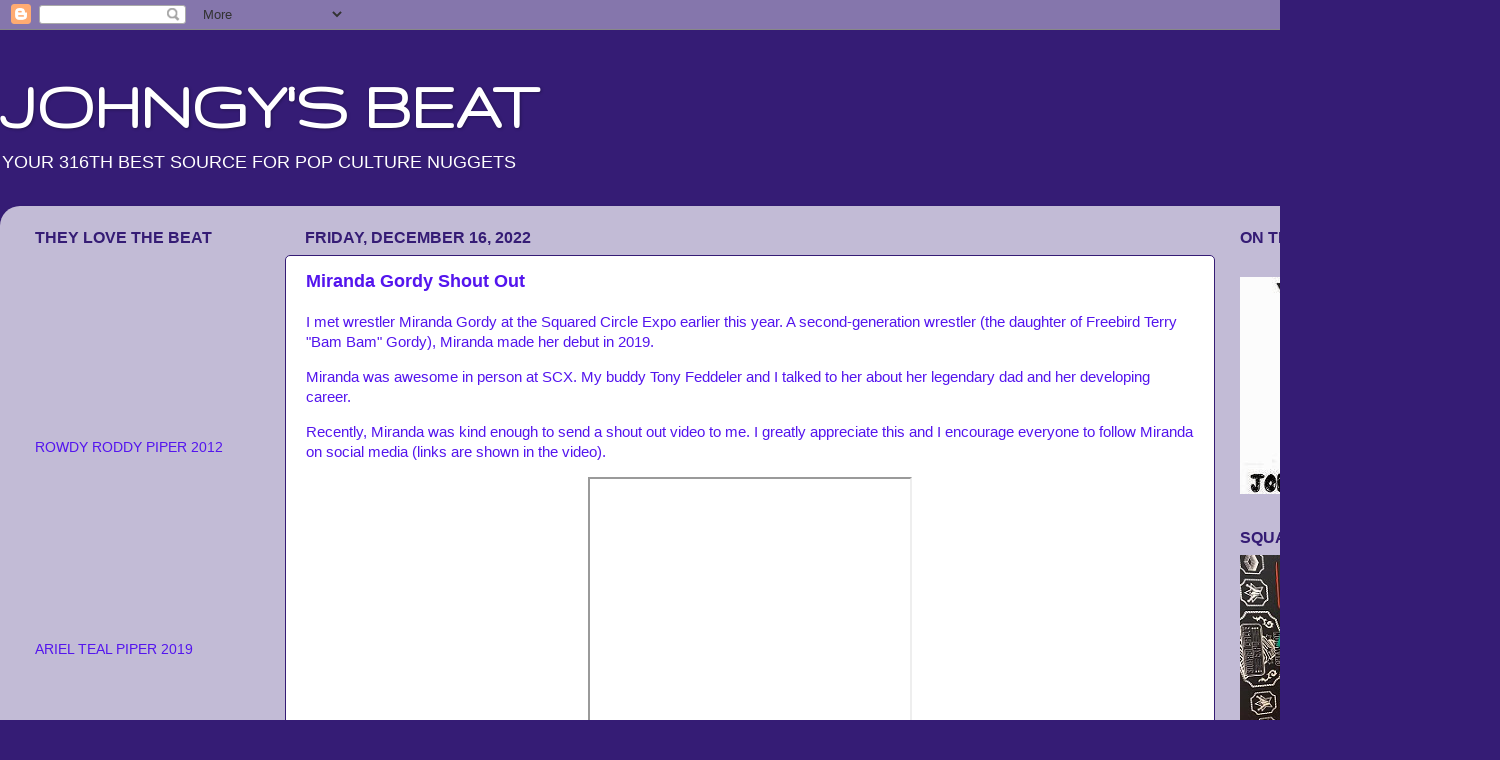

--- FILE ---
content_type: text/html; charset=UTF-8
request_url: http://www.johngysbeat.com/2022/12/miranda-gordy-shout-out.html
body_size: 57645
content:
<!DOCTYPE html>
<html class='v2' dir='ltr' lang='en'>
<head>
<link href='https://www.blogger.com/static/v1/widgets/335934321-css_bundle_v2.css' rel='stylesheet' type='text/css'/>
<meta content='width=1100' name='viewport'/>
<meta content='text/html; charset=UTF-8' http-equiv='Content-Type'/>
<meta content='blogger' name='generator'/>
<link href='http://www.johngysbeat.com/favicon.ico' rel='icon' type='image/x-icon'/>
<link href='http://www.johngysbeat.com/2022/12/miranda-gordy-shout-out.html' rel='canonical'/>
<link rel="alternate" type="application/atom+xml" title="JOHNGY&#39;S BEAT - Atom" href="http://www.johngysbeat.com/feeds/posts/default" />
<link rel="alternate" type="application/rss+xml" title="JOHNGY&#39;S BEAT - RSS" href="http://www.johngysbeat.com/feeds/posts/default?alt=rss" />
<link rel="service.post" type="application/atom+xml" title="JOHNGY&#39;S BEAT - Atom" href="https://www.blogger.com/feeds/7765094200998228719/posts/default" />

<link rel="alternate" type="application/atom+xml" title="JOHNGY&#39;S BEAT - Atom" href="http://www.johngysbeat.com/feeds/2384217791685980277/comments/default" />
<!--Can't find substitution for tag [blog.ieCssRetrofitLinks]-->
<link href='https://i.ytimg.com/vi/ZeXYFH9EJrE/hqdefault.jpg' rel='image_src'/>
<meta content='http://www.johngysbeat.com/2022/12/miranda-gordy-shout-out.html' property='og:url'/>
<meta content='Miranda Gordy Shout Out' property='og:title'/>
<meta content='I met wrestler Miranda Gordy at the Squared Circle Expo earlier this year. A second-generation wrestler (the daughter of Freebird Terry &quot;Bam...' property='og:description'/>
<meta content='https://lh3.googleusercontent.com/blogger_img_proxy/AEn0k_ug7jJfnF6M9Iw9H9eZRvHVLmdZIGPbLSmAWg4Il7qbbq81gxO1L6PAuMD6-utrXBspcuzChyzW3kiwpq0h-NoakWr4FSi8-vHbvGczsH1ciqEH=w1200-h630-n-k-no-nu' property='og:image'/>
<title>JOHNGY'S BEAT: Miranda Gordy Shout Out</title>
<style type='text/css'>@font-face{font-family:'Gruppo';font-style:normal;font-weight:400;font-display:swap;src:url(//fonts.gstatic.com/s/gruppo/v23/WwkfxPmzE06v_ZW1UHrBGoIAUOo5.woff2)format('woff2');unicode-range:U+0100-02BA,U+02BD-02C5,U+02C7-02CC,U+02CE-02D7,U+02DD-02FF,U+0304,U+0308,U+0329,U+1D00-1DBF,U+1E00-1E9F,U+1EF2-1EFF,U+2020,U+20A0-20AB,U+20AD-20C0,U+2113,U+2C60-2C7F,U+A720-A7FF;}@font-face{font-family:'Gruppo';font-style:normal;font-weight:400;font-display:swap;src:url(//fonts.gstatic.com/s/gruppo/v23/WwkfxPmzE06v_ZW1XnrBGoIAUA.woff2)format('woff2');unicode-range:U+0000-00FF,U+0131,U+0152-0153,U+02BB-02BC,U+02C6,U+02DA,U+02DC,U+0304,U+0308,U+0329,U+2000-206F,U+20AC,U+2122,U+2191,U+2193,U+2212,U+2215,U+FEFF,U+FFFD;}</style>
<style id='page-skin-1' type='text/css'><!--
/*-----------------------------------------------
Blogger Template Style
Name:     Picture Window
Designer: Blogger
URL:      www.blogger.com
----------------------------------------------- */
/* Content
----------------------------------------------- */
body {
font: normal normal 15px Arial, Tahoma, Helvetica, FreeSans, sans-serif;
color: #5415ee;
background: #351c75 none no-repeat scroll center center;
}
html body .region-inner {
min-width: 0;
max-width: 100%;
width: auto;
}
.content-outer {
font-size: 90%;
}
a:link {
text-decoration:none;
color: #351c75;
}
a:visited {
text-decoration:none;
color: #662af2;
}
a:hover {
text-decoration:underline;
color: #1a222a;
}
.content-outer {
background: transparent none repeat scroll top left;
-moz-border-radius: 0;
-webkit-border-radius: 0;
-goog-ms-border-radius: 0;
border-radius: 0;
-moz-box-shadow: 0 0 0 rgba(0, 0, 0, .15);
-webkit-box-shadow: 0 0 0 rgba(0, 0, 0, .15);
-goog-ms-box-shadow: 0 0 0 rgba(0, 0, 0, .15);
box-shadow: 0 0 0 rgba(0, 0, 0, .15);
margin: 20px auto;
}
.content-inner {
padding: 0;
}
/* Header
----------------------------------------------- */
.header-outer {
background: transparent none repeat-x scroll top left;
_background-image: none;
color: #ffffff;
-moz-border-radius: 0;
-webkit-border-radius: 0;
-goog-ms-border-radius: 0;
border-radius: 0;
}
.Header img, .Header #header-inner {
-moz-border-radius: 0;
-webkit-border-radius: 0;
-goog-ms-border-radius: 0;
border-radius: 0;
}
.header-inner .Header .titlewrapper,
.header-inner .Header .descriptionwrapper {
padding-left: 0;
padding-right: 0;
}
.Header h1 {
font: normal bold 70px Gruppo;
text-shadow: 1px 1px 3px rgba(0, 0, 0, 0.3);
}
.Header h1 a {
color: #ffffff;
}
.Header .description {
font-size: 130%;
}
/* Tabs
----------------------------------------------- */
.tabs-inner {
margin: .5em 20px 0;
padding: 0;
}
.tabs-inner .section {
margin: 0;
}
.tabs-inner .widget ul {
padding: 0;
background: transparent none repeat scroll bottom;
-moz-border-radius: 0;
-webkit-border-radius: 0;
-goog-ms-border-radius: 0;
border-radius: 0;
}
.tabs-inner .widget li {
border: none;
}
.tabs-inner .widget li a {
display: inline-block;
padding: .5em 1em;
margin-right: .25em;
color: #351c75;
font: normal normal 15px Arial, Tahoma, Helvetica, FreeSans, sans-serif;
-moz-border-radius: 10px 10px 0 0;
-webkit-border-top-left-radius: 10px;
-webkit-border-top-right-radius: 10px;
-goog-ms-border-radius: 10px 10px 0 0;
border-radius: 10px 10px 0 0;
background: transparent url(https://resources.blogblog.com/blogblog/data/1kt/transparent/black50.png) repeat scroll top left;
border-right: 1px solid transparent;
}
.tabs-inner .widget li:first-child a {
padding-left: 1.25em;
-moz-border-radius-topleft: 10px;
-moz-border-radius-bottomleft: 0;
-webkit-border-top-left-radius: 10px;
-webkit-border-bottom-left-radius: 0;
-goog-ms-border-top-left-radius: 10px;
-goog-ms-border-bottom-left-radius: 0;
border-top-left-radius: 10px;
border-bottom-left-radius: 0;
}
.tabs-inner .widget li.selected a,
.tabs-inner .widget li a:hover {
position: relative;
z-index: 1;
background: transparent url(https://resources.blogblog.com/blogblog/data/1kt/transparent/white80.png) repeat scroll bottom;
color: #351c75;
-moz-box-shadow: 0 0 3px rgba(0, 0, 0, .15);
-webkit-box-shadow: 0 0 3px rgba(0, 0, 0, .15);
-goog-ms-box-shadow: 0 0 3px rgba(0, 0, 0, .15);
box-shadow: 0 0 3px rgba(0, 0, 0, .15);
}
/* Headings
----------------------------------------------- */
h2 {
font: normal bold 16px Arial, Tahoma, Helvetica, FreeSans, sans-serif;
text-transform: uppercase;
color: #351c75;
margin: .5em 0;
}
/* Main
----------------------------------------------- */
.main-outer {
background: transparent url(https://resources.blogblog.com/blogblog/data/1kt/transparent/white80.png) repeat scroll top left;
-moz-border-radius: 20px 20px 0 0;
-webkit-border-top-left-radius: 20px;
-webkit-border-top-right-radius: 20px;
-webkit-border-bottom-left-radius: 0;
-webkit-border-bottom-right-radius: 0;
-goog-ms-border-radius: 20px 20px 0 0;
border-radius: 20px 20px 0 0;
-moz-box-shadow: 0 1px 3px rgba(0, 0, 0, .15);
-webkit-box-shadow: 0 1px 3px rgba(0, 0, 0, .15);
-goog-ms-box-shadow: 0 1px 3px rgba(0, 0, 0, .15);
box-shadow: 0 1px 3px rgba(0, 0, 0, .15);
}
.main-inner {
padding: 15px 20px 20px;
}
.main-inner .column-center-inner {
padding: 0 0;
}
.main-inner .column-left-inner {
padding-left: 0;
}
.main-inner .column-right-inner {
padding-right: 0;
}
/* Posts
----------------------------------------------- */
h3.post-title {
margin: 0;
font: normal bold 18px Arial, Tahoma, Helvetica, FreeSans, sans-serif;
}
.comments h4 {
margin: 1em 0 0;
font: normal bold 18px Arial, Tahoma, Helvetica, FreeSans, sans-serif;
}
.date-header span {
color: #351c75;
}
.post-outer {
background-color: #ffffff;
border: solid 1px #351c75;
-moz-border-radius: 5px;
-webkit-border-radius: 5px;
border-radius: 5px;
-goog-ms-border-radius: 5px;
padding: 15px 20px;
margin: 0 -20px 20px;
}
.post-body {
line-height: 1.4;
font-size: 110%;
position: relative;
}
.post-header {
margin: 0 0 1.5em;
color: #351c75;
line-height: 1.6;
}
.post-footer {
margin: .5em 0 0;
color: #351c75;
line-height: 1.6;
}
#blog-pager {
font-size: 140%
}
#comments .comment-author {
padding-top: 1.5em;
border-top: dashed 1px #ccc;
border-top: dashed 1px rgba(128, 128, 128, .5);
background-position: 0 1.5em;
}
#comments .comment-author:first-child {
padding-top: 0;
border-top: none;
}
.avatar-image-container {
margin: .2em 0 0;
}
/* Comments
----------------------------------------------- */
.comments .comments-content .icon.blog-author {
background-repeat: no-repeat;
background-image: url([data-uri]);
}
.comments .comments-content .loadmore a {
border-top: 1px solid #1a222a;
border-bottom: 1px solid #1a222a;
}
.comments .continue {
border-top: 2px solid #1a222a;
}
/* Widgets
----------------------------------------------- */
.widget ul, .widget #ArchiveList ul.flat {
padding: 0;
list-style: none;
}
.widget ul li, .widget #ArchiveList ul.flat li {
border-top: dashed 1px #ccc;
border-top: dashed 1px rgba(128, 128, 128, .5);
}
.widget ul li:first-child, .widget #ArchiveList ul.flat li:first-child {
border-top: none;
}
.widget .post-body ul {
list-style: disc;
}
.widget .post-body ul li {
border: none;
}
/* Footer
----------------------------------------------- */
.footer-outer {
color:#351c75;
background: transparent url(https://resources.blogblog.com/blogblog/data/1kt/transparent/black50.png) repeat scroll top left;
-moz-border-radius: 0 0 20px 20px;
-webkit-border-top-left-radius: 0;
-webkit-border-top-right-radius: 0;
-webkit-border-bottom-left-radius: 20px;
-webkit-border-bottom-right-radius: 20px;
-goog-ms-border-radius: 0 0 20px 20px;
border-radius: 0 0 20px 20px;
-moz-box-shadow: 0 1px 3px rgba(0, 0, 0, .15);
-webkit-box-shadow: 0 1px 3px rgba(0, 0, 0, .15);
-goog-ms-box-shadow: 0 1px 3px rgba(0, 0, 0, .15);
box-shadow: 0 1px 3px rgba(0, 0, 0, .15);
}
.footer-inner {
padding: 10px 20px 20px;
}
.footer-outer a {
color: #351c75;
}
.footer-outer a:visited {
color: #351c75;
}
.footer-outer a:hover {
color: #5415ee;
}
.footer-outer .widget h2 {
color: #351c75;
}
/* Mobile
----------------------------------------------- */
html body.mobile {
height: auto;
}
html body.mobile {
min-height: 480px;
background-size: 100% auto;
}
.mobile .body-fauxcolumn-outer {
background: transparent none repeat scroll top left;
}
html .mobile .mobile-date-outer, html .mobile .blog-pager {
border-bottom: none;
background: transparent url(https://resources.blogblog.com/blogblog/data/1kt/transparent/white80.png) repeat scroll top left;
margin-bottom: 10px;
}
.mobile .date-outer {
background: transparent url(https://resources.blogblog.com/blogblog/data/1kt/transparent/white80.png) repeat scroll top left;
}
.mobile .header-outer, .mobile .main-outer,
.mobile .post-outer, .mobile .footer-outer {
-moz-border-radius: 0;
-webkit-border-radius: 0;
-goog-ms-border-radius: 0;
border-radius: 0;
}
.mobile .content-outer,
.mobile .main-outer,
.mobile .post-outer {
background: inherit;
border: none;
}
.mobile .content-outer {
font-size: 100%;
}
.mobile-link-button {
background-color: #351c75;
}
.mobile-link-button a:link, .mobile-link-button a:visited {
color: #ffffff;
}
.mobile-index-contents {
color: #5415ee;
}
.mobile .tabs-inner .PageList .widget-content {
background: transparent url(https://resources.blogblog.com/blogblog/data/1kt/transparent/white80.png) repeat scroll bottom;
color: #351c75;
}
.mobile .tabs-inner .PageList .widget-content .pagelist-arrow {
border-left: 1px solid transparent;
}

--></style>
<style id='template-skin-1' type='text/css'><!--
body {
min-width: 1500px;
}
.content-outer, .content-fauxcolumn-outer, .region-inner {
min-width: 1500px;
max-width: 1500px;
_width: 1500px;
}
.main-inner .columns {
padding-left: 270px;
padding-right: 270px;
}
.main-inner .fauxcolumn-center-outer {
left: 270px;
right: 270px;
/* IE6 does not respect left and right together */
_width: expression(this.parentNode.offsetWidth -
parseInt("270px") -
parseInt("270px") + 'px');
}
.main-inner .fauxcolumn-left-outer {
width: 270px;
}
.main-inner .fauxcolumn-right-outer {
width: 270px;
}
.main-inner .column-left-outer {
width: 270px;
right: 100%;
margin-left: -270px;
}
.main-inner .column-right-outer {
width: 270px;
margin-right: -270px;
}
#layout {
min-width: 0;
}
#layout .content-outer {
min-width: 0;
width: 800px;
}
#layout .region-inner {
min-width: 0;
width: auto;
}
body#layout div.add_widget {
padding: 8px;
}
body#layout div.add_widget a {
margin-left: 32px;
}
--></style>
<link href='https://www.blogger.com/dyn-css/authorization.css?targetBlogID=7765094200998228719&amp;zx=e3d0cb0c-31c5-4ef1-8571-03badb4611db' media='none' onload='if(media!=&#39;all&#39;)media=&#39;all&#39;' rel='stylesheet'/><noscript><link href='https://www.blogger.com/dyn-css/authorization.css?targetBlogID=7765094200998228719&amp;zx=e3d0cb0c-31c5-4ef1-8571-03badb4611db' rel='stylesheet'/></noscript>
<meta name='google-adsense-platform-account' content='ca-host-pub-1556223355139109'/>
<meta name='google-adsense-platform-domain' content='blogspot.com'/>

</head>
<body class='loading variant-open'>
<div class='navbar section' id='navbar' name='Navbar'><div class='widget Navbar' data-version='1' id='Navbar1'><script type="text/javascript">
    function setAttributeOnload(object, attribute, val) {
      if(window.addEventListener) {
        window.addEventListener('load',
          function(){ object[attribute] = val; }, false);
      } else {
        window.attachEvent('onload', function(){ object[attribute] = val; });
      }
    }
  </script>
<div id="navbar-iframe-container"></div>
<script type="text/javascript" src="https://apis.google.com/js/platform.js"></script>
<script type="text/javascript">
      gapi.load("gapi.iframes:gapi.iframes.style.bubble", function() {
        if (gapi.iframes && gapi.iframes.getContext) {
          gapi.iframes.getContext().openChild({
              url: 'https://www.blogger.com/navbar/7765094200998228719?po\x3d2384217791685980277\x26origin\x3dhttp://www.johngysbeat.com',
              where: document.getElementById("navbar-iframe-container"),
              id: "navbar-iframe"
          });
        }
      });
    </script><script type="text/javascript">
(function() {
var script = document.createElement('script');
script.type = 'text/javascript';
script.src = '//pagead2.googlesyndication.com/pagead/js/google_top_exp.js';
var head = document.getElementsByTagName('head')[0];
if (head) {
head.appendChild(script);
}})();
</script>
</div></div>
<div class='body-fauxcolumns'>
<div class='fauxcolumn-outer body-fauxcolumn-outer'>
<div class='cap-top'>
<div class='cap-left'></div>
<div class='cap-right'></div>
</div>
<div class='fauxborder-left'>
<div class='fauxborder-right'></div>
<div class='fauxcolumn-inner'>
</div>
</div>
<div class='cap-bottom'>
<div class='cap-left'></div>
<div class='cap-right'></div>
</div>
</div>
</div>
<div class='content'>
<div class='content-fauxcolumns'>
<div class='fauxcolumn-outer content-fauxcolumn-outer'>
<div class='cap-top'>
<div class='cap-left'></div>
<div class='cap-right'></div>
</div>
<div class='fauxborder-left'>
<div class='fauxborder-right'></div>
<div class='fauxcolumn-inner'>
</div>
</div>
<div class='cap-bottom'>
<div class='cap-left'></div>
<div class='cap-right'></div>
</div>
</div>
</div>
<div class='content-outer'>
<div class='content-cap-top cap-top'>
<div class='cap-left'></div>
<div class='cap-right'></div>
</div>
<div class='fauxborder-left content-fauxborder-left'>
<div class='fauxborder-right content-fauxborder-right'></div>
<div class='content-inner'>
<header>
<div class='header-outer'>
<div class='header-cap-top cap-top'>
<div class='cap-left'></div>
<div class='cap-right'></div>
</div>
<div class='fauxborder-left header-fauxborder-left'>
<div class='fauxborder-right header-fauxborder-right'></div>
<div class='region-inner header-inner'>
<div class='header section' id='header' name='Header'><div class='widget Header' data-version='1' id='Header1'>
<div id='header-inner'>
<div class='titlewrapper'>
<h1 class='title'>
<a href='http://www.johngysbeat.com/'>
JOHNGY'S BEAT
</a>
</h1>
</div>
<div class='descriptionwrapper'>
<p class='description'><span>YOUR 316TH BEST SOURCE FOR POP CULTURE NUGGETS</span></p>
</div>
</div>
</div></div>
</div>
</div>
<div class='header-cap-bottom cap-bottom'>
<div class='cap-left'></div>
<div class='cap-right'></div>
</div>
</div>
</header>
<div class='tabs-outer'>
<div class='tabs-cap-top cap-top'>
<div class='cap-left'></div>
<div class='cap-right'></div>
</div>
<div class='fauxborder-left tabs-fauxborder-left'>
<div class='fauxborder-right tabs-fauxborder-right'></div>
<div class='region-inner tabs-inner'>
<div class='tabs no-items section' id='crosscol' name='Cross-Column'></div>
<div class='tabs no-items section' id='crosscol-overflow' name='Cross-Column 2'></div>
</div>
</div>
<div class='tabs-cap-bottom cap-bottom'>
<div class='cap-left'></div>
<div class='cap-right'></div>
</div>
</div>
<div class='main-outer'>
<div class='main-cap-top cap-top'>
<div class='cap-left'></div>
<div class='cap-right'></div>
</div>
<div class='fauxborder-left main-fauxborder-left'>
<div class='fauxborder-right main-fauxborder-right'></div>
<div class='region-inner main-inner'>
<div class='columns fauxcolumns'>
<div class='fauxcolumn-outer fauxcolumn-center-outer'>
<div class='cap-top'>
<div class='cap-left'></div>
<div class='cap-right'></div>
</div>
<div class='fauxborder-left'>
<div class='fauxborder-right'></div>
<div class='fauxcolumn-inner'>
</div>
</div>
<div class='cap-bottom'>
<div class='cap-left'></div>
<div class='cap-right'></div>
</div>
</div>
<div class='fauxcolumn-outer fauxcolumn-left-outer'>
<div class='cap-top'>
<div class='cap-left'></div>
<div class='cap-right'></div>
</div>
<div class='fauxborder-left'>
<div class='fauxborder-right'></div>
<div class='fauxcolumn-inner'>
</div>
</div>
<div class='cap-bottom'>
<div class='cap-left'></div>
<div class='cap-right'></div>
</div>
</div>
<div class='fauxcolumn-outer fauxcolumn-right-outer'>
<div class='cap-top'>
<div class='cap-left'></div>
<div class='cap-right'></div>
</div>
<div class='fauxborder-left'>
<div class='fauxborder-right'></div>
<div class='fauxcolumn-inner'>
</div>
</div>
<div class='cap-bottom'>
<div class='cap-left'></div>
<div class='cap-right'></div>
</div>
</div>
<!-- corrects IE6 width calculation -->
<div class='columns-inner'>
<div class='column-center-outer'>
<div class='column-center-inner'>
<div class='main section' id='main' name='Main'><div class='widget Blog' data-version='1' id='Blog1'>
<div class='blog-posts hfeed'>

          <div class="date-outer">
        
<h2 class='date-header'><span>Friday, December 16, 2022</span></h2>

          <div class="date-posts">
        
<div class='post-outer'>
<div class='post hentry uncustomized-post-template' itemprop='blogPost' itemscope='itemscope' itemtype='http://schema.org/BlogPosting'>
<meta content='https://i.ytimg.com/vi/ZeXYFH9EJrE/hqdefault.jpg' itemprop='image_url'/>
<meta content='7765094200998228719' itemprop='blogId'/>
<meta content='2384217791685980277' itemprop='postId'/>
<a name='2384217791685980277'></a>
<h3 class='post-title entry-title' itemprop='name'>
Miranda Gordy Shout Out
</h3>
<div class='post-header'>
<div class='post-header-line-1'></div>
</div>
<div class='post-body entry-content' id='post-body-2384217791685980277' itemprop='description articleBody'>
<p>I met wrestler Miranda Gordy at the Squared Circle Expo earlier this year. A second-generation wrestler (the daughter of Freebird Terry "Bam Bam" Gordy), Miranda made her debut in 2019.&nbsp;</p><p>Miranda was awesome in person at SCX. My buddy Tony Feddeler and I talked to her about her legendary dad and her developing career.</p><p>Recently, Miranda was kind enough to send a shout out video to me. I greatly appreciate this and I encourage everyone to follow Miranda on social media (links are shown in the video).</p><p></p><div class="separator" style="clear: both; text-align: center;"><iframe allowfullscreen="" class="BLOG_video_class" height="266" src="https://www.youtube.com/embed/ZeXYFH9EJrE" width="320" youtube-src-id="ZeXYFH9EJrE"></iframe></div><p></p>
<div style='clear: both;'></div>
</div>
<div class='post-footer'>
<div class='post-footer-line post-footer-line-1'>
<span class='post-author vcard'>
Posted by
<span class='fn' itemprop='author' itemscope='itemscope' itemtype='http://schema.org/Person'>
<meta content='https://www.blogger.com/profile/18416011578421652629' itemprop='url'/>
<a class='g-profile' href='https://www.blogger.com/profile/18416011578421652629' rel='author' title='author profile'>
<span itemprop='name'>Johngy</span>
</a>
</span>
</span>
<span class='post-timestamp'>
at
<meta content='http://www.johngysbeat.com/2022/12/miranda-gordy-shout-out.html' itemprop='url'/>
<a class='timestamp-link' href='http://www.johngysbeat.com/2022/12/miranda-gordy-shout-out.html' rel='bookmark' title='permanent link'><abbr class='published' itemprop='datePublished' title='2022-12-16T06:00:00-06:00'>6:00&#8239;AM</abbr></a>
</span>
<span class='post-comment-link'>
</span>
<span class='post-icons'>
<span class='item-action'>
<a href='https://www.blogger.com/email-post/7765094200998228719/2384217791685980277' title='Email Post'>
<img alt='' class='icon-action' height='13' src='https://resources.blogblog.com/img/icon18_email.gif' width='18'/>
</a>
</span>
<span class='item-control blog-admin pid-1653000274'>
<a href='https://www.blogger.com/post-edit.g?blogID=7765094200998228719&postID=2384217791685980277&from=pencil' title='Edit Post'>
<img alt='' class='icon-action' height='18' src='https://resources.blogblog.com/img/icon18_edit_allbkg.gif' width='18'/>
</a>
</span>
</span>
<div class='post-share-buttons goog-inline-block'>
<a class='goog-inline-block share-button sb-email' href='https://www.blogger.com/share-post.g?blogID=7765094200998228719&postID=2384217791685980277&target=email' target='_blank' title='Email This'><span class='share-button-link-text'>Email This</span></a><a class='goog-inline-block share-button sb-blog' href='https://www.blogger.com/share-post.g?blogID=7765094200998228719&postID=2384217791685980277&target=blog' onclick='window.open(this.href, "_blank", "height=270,width=475"); return false;' target='_blank' title='BlogThis!'><span class='share-button-link-text'>BlogThis!</span></a><a class='goog-inline-block share-button sb-twitter' href='https://www.blogger.com/share-post.g?blogID=7765094200998228719&postID=2384217791685980277&target=twitter' target='_blank' title='Share to X'><span class='share-button-link-text'>Share to X</span></a><a class='goog-inline-block share-button sb-facebook' href='https://www.blogger.com/share-post.g?blogID=7765094200998228719&postID=2384217791685980277&target=facebook' onclick='window.open(this.href, "_blank", "height=430,width=640"); return false;' target='_blank' title='Share to Facebook'><span class='share-button-link-text'>Share to Facebook</span></a><a class='goog-inline-block share-button sb-pinterest' href='https://www.blogger.com/share-post.g?blogID=7765094200998228719&postID=2384217791685980277&target=pinterest' target='_blank' title='Share to Pinterest'><span class='share-button-link-text'>Share to Pinterest</span></a>
</div>
</div>
<div class='post-footer-line post-footer-line-2'>
<span class='post-labels'>
Labels:
<a href='http://www.johngysbeat.com/search/label/2022' rel='tag'>2022</a>,
<a href='http://www.johngysbeat.com/search/label/Interviews' rel='tag'>Interviews</a>,
<a href='http://www.johngysbeat.com/search/label/John%20Wroblewski' rel='tag'>John Wroblewski</a>,
<a href='http://www.johngysbeat.com/search/label/Johngy' rel='tag'>Johngy</a>,
<a href='http://www.johngysbeat.com/search/label/Miranda%20Gordy' rel='tag'>Miranda Gordy</a>
</span>
</div>
<div class='post-footer-line post-footer-line-3'>
<span class='post-location'>
</span>
</div>
</div>
</div>
<div class='comments' id='comments'>
<a name='comments'></a>
<h4>No comments:</h4>
<div id='Blog1_comments-block-wrapper'>
<dl class='avatar-comment-indent' id='comments-block'>
</dl>
</div>
<p class='comment-footer'>
<a href='https://www.blogger.com/comment/fullpage/post/7765094200998228719/2384217791685980277' onclick=''>Post a Comment</a>
</p>
</div>
</div>

        </div></div>
      
</div>
<div class='blog-pager' id='blog-pager'>
<span id='blog-pager-newer-link'>
<a class='blog-pager-newer-link' href='http://www.johngysbeat.com/2022/12/on-beat-with-johnny-davis.html' id='Blog1_blog-pager-newer-link' title='Newer Post'>Newer Post</a>
</span>
<span id='blog-pager-older-link'>
<a class='blog-pager-older-link' href='http://www.johngysbeat.com/2022/12/on-beat-with-mike-boryla.html' id='Blog1_blog-pager-older-link' title='Older Post'>Older Post</a>
</span>
<a class='home-link' href='http://www.johngysbeat.com/'>Home</a>
</div>
<div class='clear'></div>
<div class='post-feeds'>
<div class='feed-links'>
Subscribe to:
<a class='feed-link' href='http://www.johngysbeat.com/feeds/2384217791685980277/comments/default' target='_blank' type='application/atom+xml'>Post Comments (Atom)</a>
</div>
</div>
</div></div>
</div>
</div>
<div class='column-left-outer'>
<div class='column-left-inner'>
<aside>
<div class='sidebar section' id='sidebar-left-1'><div class='widget HTML' data-version='1' id='HTML1'>
<h2 class='title'>THEY LOVE THE BEAT</h2>
<div class='widget-content'>
<iframe width="217" height="179" src="http://www.youtube.com/embed/RxSyoWvEZ7w" frameborder="0" allowfullscreen></iframe>
ROWDY RODDY PIPER 2012
<iframe width="217" height="179" src="https://www.youtube.com/embed/PlgXC3RNYRk" frameborder="0" allow="accelerometer; autoplay; encrypted-media; gyroscope; picture-in-picture" allowfullscreen></iframe>
ARIEL TEAL PIPER 2019
<iframe width="217" height="179" src="https://www.youtube.com/embed/9trEf2YTO6Y" frameborder="0" allow="accelerometer; autoplay; encrypted-media; gyroscope; picture-in-picture" allowfullscreen></iframe>
MONICA ABBOTT 2019
<iframe width="217" height="179" src="https://www.youtube.com/embed/9ZL5HCR0LvA" title="YouTube video player" frameborder="0" allow="accelerometer; autoplay; clipboard-write; encrypted-media; gyroscope; picture-in-picture" allowfullscreen></iframe>
ALI CANTARELLA 2022
<iframe width="217" height="179" src="https://www.youtube.com/embed/5z28fB6ICwc" frameborder="0" allowfullscreen></iframe>
PJ SOLES 2015
<iframe width="217" height="179" src="https://www.youtube.com/embed/gdeCxFkL5c0" frameborder="0" allowfullscreen></iframe>
BARRY BOSTWICK 2015
<iframe width="217" height="179" src="https://www.youtube.com/embed/HSsm06fH5zg" frameborder="0" allowfullscreen></iframe>
JERRY "THE KING" LAWLER 2017
<iframe width="217" height="179" src="https://www.youtube.com/embed/dg_zRTdvsTQ" frameborder="0" allowfullscreen></iframe>
ELLIOTT SERRANO 2017
<iframe width="217" height="179" src="https://www.youtube.com/embed/yoJh47T_WQ8" frameborder="0" allowfullscreen></iframe>
MELISSA ARCHER 2016
<iframe width="217" height="179" src="https://www.youtube.com/embed/6LrPlecQAtM" frameborder="0" allowfullscreen></iframe>
MEAN GENE OKERLUND 2016
<iframe width="217" height="179" src="https://www.youtube.com/embed/z3eBQZi5AD4" frameborder="0" allowfullscreen></iframe>
CRAZY MARY DOBSON 2016
<iframe width="217" height="179" src="https://www.youtube.com/embed/0sDFIP7lPh8" frameborder="0" allowfullscreen></iframe>
AMY SHIRLEY 2016
<iframe width="217" height="179" src="https://www.youtube.com/embed/T4Foo0gh60g" frameborder="0" allowfullscreen></iframe>
CHRISTY HEMME 2015
<iframe width="217" height="179" src="https://www.youtube.com/embed/YgPqYhB-Lrc" frameborder="0" allowfullscreen></iframe>
FELISSA ROSE 2015
<iframe width="217" height="179" src="http://www.youtube.com/embed/FwAw9rBep8A"; frameborder="0" allowfullscreen></iframe>
LEE ARENBERG 2011
<iframe width="217" height="179" src="https://www.youtube.com/embed/BexWMWb810o" frameborder="0" allowfullscreen></iframe>
KASSIE DePAIVA 2015
<iframe width="217" height="179" src="https://www.youtube.com/embed/nigVrFBMXug" frameborder="0" allowfullscreen></iframe>
VELVET SKY 2015
<iframe width="217" height="179" src="https://www.youtube.com/embed/JrPMntYDc54" frameborder="0" allow="autoplay; encrypted-media" allowfullscreen></iframe>
MADUSA MICELI 2018
<iframe width="217" height="175" src="https://www.youtube.com/embed/QDrOUjQxwzI" frameborder="0" allowfullscreen></iframe>
CHRIS 51 & JOSH BODWELL 2015
<iframe width="217" height="175" src="https://www.youtube.com/embed/8NcPrgPsPh8" frameborder="0" allowfullscreen></iframe>
GREG VALENTINE 2015
<iframe width="217" height="179" src="https://www.youtube.com/embed/olGUHpPRTOQ" frameborder="0" allowfullscreen></iframe>
JASON DAVID FRANK 2014
<iframe width="217" height="179" src="https://www.youtube.com/embed/1Bia-x-Rv6I" frameborder="0" allowfullscreen></iframe>
LOU FERRIGNO 2014
<iframe title="YouTube video player" class="youtube-player" type="text/html" width="217" height="179" src="http://www.youtube.com/embed/l9aWNPuDeqE?rel=0&amp;hd=1"; frameborder="0" allowfullscreen></iframe>
MICK FOLEY 2009
<iframe title="YouTube video player" class="youtube-player" type="text/html" width="217" height="179" src="http://www.youtube.com/embed/WlJ11hE_JBU?rel=0&amp;hd=1"; frameborder="0" allowfullscreen></iframe>
ERIN MORAN 2008
<iframe width="217" height="179" src="http://www.youtube.com/embed/ooSQzG3-LMY";; frameborder="0" allowfullscreen></iframe>
TAMMY SYTCH 2011
<iframe width="217" height="179" src="https://www.youtube.com/embed/pGPRAX0Uwhw" frameborder="0" allowfullscreen></iframe>
MAD MAN PONDO 2016
<iframe title="YouTube video player" class="youtube-player" type="text/html" width="217" height="179" src="http://www.youtube.com/embed/bho2pQ8GMVE?rel=0&amp;hd=1"; frameborder="0" allowfullscreen></iframe>
JENILEE HARRISON 2010
<iframe width="217" height="179" src="http://www.youtube.com/embed/hTsqPBM_zq8?hl=en&fs=1"; frameborder="0" allowfullscreen></iframe>
MIKE LOOKINLAND 2011
<iframe title="YouTube video player" class="youtube-player" type="text/html" width="217" height="179" src="http://www.youtube.com/embed/EuZqWkZ2gjg?rel=0&amp;hd=1"; frameborder="0" allowfullscreen></iframe>
WILLIE AAMES 2010
<iframe title="YouTube video player" class="youtube-player" type="text/html" width="217" height="179" src="http://www.youtube.com/embed/zIeFOD9Fkko?rel=0&amp;hd=1"; frameborder="0" allowfullscreen></iframe>
FRED WILLIAMSON 2010
<iframe title="YouTube video player" class="youtube-player" type="text/html" width="217" height="179" src="http://www.youtube.com/embed/2ZrTcFldbrI?rel=0&amp;hd=1"; frameborder="0" allowfullscreen></iframe>
VINCE PAPALE 2011
<iframe width="217" height="179" src="//www.youtube.com/embed/x-IgBO_lKNI" frameborder="0" allowfullscreen></iframe>
AL SNOW 2014
<iframe title="YouTube video player" class="youtube-player" type="text/html" width="217" height="179" src="http://www.youtube.com/embed/1gjIQngwTqY?rel=0&amp;hd=1"; frameborder="0" allowfullscreen></iframe>
KING KONG BUNDY 2008
<iframe title="YouTube video player" class="youtube-player" type="text/html" width="217" height="179" src="http://www.youtube.com/embed/GrnA_EpoVyU?rel=0&amp;hd=1"; frameborder="0" allowfullscreen></iframe>
TAMMY SYTCH 2008
<iframe width="217" height="179" src="//www.youtube.com/embed/pahSZxMs1Sg" frameborder="0" allowfullscreen></iframe>
SARAH FRENCH/JOE KNETTER 2013
<iframe width="217" height="179" src="//www.youtube.com/embed/VIkMX0nYu8s" frameborder="0" allowfullscreen></iframe>
LIN BREHMER 2013
<iframe title="YouTube video player" class="youtube-player" type="text/html" width="217" height="179" src="http://www.youtube.com/embed/rpMv07_GhGY?rel=0&amp;hd=1"; frameborder="0" allowfullscreen></iframe>
DALLAS PAGE 2010
<iframe title="YouTube video player" class="youtube-player" type="text/html" width="217" height="179" src="http://www.youtube.com/embed/_KHSFxNdbKw?rel=0&amp;hd=1"; frameborder="0" allowfullscreen></iframe>
DAWN MARIE 2008
<iframe title="YouTube video player" class="youtube-player" type="text/html" width="217" height="179" src="http://www.youtube.com/embed/qvwM1FoMJLI?rel=0&amp;hd=1"; frameborder="0" allowfullscreen></iframe>
FRAN GALLAGHER 2010
<iframe title="YouTube video player" class="youtube-player" type="text/html" width="217" height="179" src="http://www.youtube.com/embed/DrZySPdBCfc?rel=0&amp;hd=1"; frameborder="0" allowfullscreen></iframe>
EVIL ZEBRA 2009
<iframe width="217" height="179" src="http://www.youtube.com/embed/xaiTl82BGCk" frameborder="0" allowfullscreen></iframe>
T3 2012
<iframe title="YouTube video player" class="youtube-player" type="text/html" width="217" height="179" src="http://www.youtube.com/embed/Yw41KKcfEcg?rel=0&amp;hd=1"; frameborder="0" allowfullscreen></iframe>
THE GHOUL 2010
<iframe title="YouTube video player" class="youtube-player" type="text/html" width="217" height="179" src="http://www.youtube.com/embed/o9DgPziOUQ4?rel=0&amp;hd=1"; frameborder="0" allowfullscreen></iframe>
FRAN GALLAGHER 2009
</div>
<div class='clear'></div>
</div><div class='widget Profile' data-version='1' id='Profile1'>
<h2>About Me</h2>
<div class='widget-content'>
<a href='https://www.blogger.com/profile/18416011578421652629'><img alt='My photo' class='profile-img' height='73' src='//blogger.googleusercontent.com/img/b/R29vZ2xl/AVvXsEgguBr_ucXpKWoEk54DbgaxaND7Kj33EVs7PpBGa1BN-h7CTdv4V_5ULfeB11kh571UosVUp0kGf9sanrVZ0hX_fe2EgzmQgDicSmBC31WnKsl3YIT7dxJYpenOAUcIsg/s220/JohngyPress111.JPG' width='80'/></a>
<dl class='profile-datablock'>
<dt class='profile-data'>
<a class='profile-name-link g-profile' href='https://www.blogger.com/profile/18416011578421652629' rel='author' style='background-image: url(//www.blogger.com/img/logo-16.png);'>
Johngy
</a>
</dt>
</dl>
<a class='profile-link' href='https://www.blogger.com/profile/18416011578421652629' rel='author'>View my complete profile</a>
<div class='clear'></div>
</div>
</div></div>
</aside>
</div>
</div>
<div class='column-right-outer'>
<div class='column-right-inner'>
<aside>
<div class='sidebar section' id='sidebar-right-1'><div class='widget Text' data-version='1' id='Text1'>
<h2 class='title'>ON THE BEAT WITH...</h2>
<div class='widget-content'>
</div>
<div class='clear'></div>
</div><div class='widget Image' data-version='1' id='Image8'>
<div class='widget-content'>
<a href='http://www.youtube.com/channel/UC3Z1RNqSiQw423jFxIideTw'>
<img alt='' height='217' id='Image8_img' src='https://blogger.googleusercontent.com/img/b/R29vZ2xl/AVvXsEgwEP8ecpe14pabO3qlnhtUGvIJ9tmii6zW5hGYvI7r23eqETSf_kOWCgGz-lSqcmEJswg2Ne39TmE5tvW4IeD-H8L2_EOs-OJcNGRC8P27VVyoA3-7AK0BFeQ0I0tihU9eUMsiQgden3Jn/s1600/JohngyYouTube.JPG' width='217'/>
</a>
<br/>
</div>
<div class='clear'></div>
</div><div class='widget Image' data-version='1' id='Image23'>
<h2>SQUARED CIRCLE EXPO</h2>
<div class='widget-content'>
<a href='http://www.johngysbeat.com/search?q=squared+circle+expo'>
<img alt='SQUARED CIRCLE EXPO' height='217' id='Image23_img' src='https://blogger.googleusercontent.com/img/a/AVvXsEgKiaJZ_BalKaemByUN1nKgiTo2wRuhWpu7bazimH2_OXsaUI3eFV1Ie163TmjRZ08gU51zptN0w-nxCv5IKUrTNpsd0B0E7f0rEtYb9fiH-xsFd70cN5VOb5rxUN6A0KyaBHUkQ69unKVG1_6r16yXhne0EAmve9wUvjfnh66uu0CQF6MOkzDlrWuQ=s217' width='217'/>
</a>
<br/>
</div>
<div class='clear'></div>
</div><div class='widget Image' data-version='1' id='Image27'>
<h2>FAN EXPO</h2>
<div class='widget-content'>
<a href='http://www.johngysbeat.com/search/label/Fan%20Expo'>
<img alt='FAN EXPO' height='217' id='Image27_img' src='https://blogger.googleusercontent.com/img/a/AVvXsEgS7jAjL1CSSerTVLvFAXHRDo4F--PKoP1f91jkSjQt5c9USn8RHaho-lIP6bmTJz7U5ITd6wJMCgldEiee3vGF3L6KgTLaVG9Tp3t17m2_w9FPRSD0fC0v-ZbElC17cQcG5bWx54u2U8_1NxNtNR7wqDg6ZqCBY457WamWtQn6CNYmlIKr4U4kOZxb=s217' width='217'/>
</a>
<br/>
</div>
<div class='clear'></div>
</div><div class='widget Image' data-version='1' id='Image30'>
<h2>LOYOLA</h2>
<div class='widget-content'>
<a href='https://www.johngysbeat.com/search?q=loyola'>
<img alt='LOYOLA' height='217' id='Image30_img' src='https://blogger.googleusercontent.com/img/a/AVvXsEhg-GLcFMeLyTPhABmdyb3Gco7QjBTlZ2UzqY0ek0ttCC2qn2fE5g8jjnOCy4UOLgW0cSPh0C25ur8dVfUfhshuGAy70W3eQQZ_RJd7U39zmyOw9wPQyS9xtEanO5VXt5jvDzza84F98C1v2mthjB4Ej8JQmdByLs0WSWtG3zrnh49cr_Nxng27FzFaCNQ=s217' width='217'/>
</a>
<br/>
</div>
<div class='clear'></div>
</div><div class='widget Image' data-version='1' id='Image22'>
<h2>DePAUL</h2>
<div class='widget-content'>
<a href='http://www.johngysbeat.com/search/label/DePaul'>
<img alt='DePAUL' height='217' id='Image22_img' src='https://blogger.googleusercontent.com/img/b/R29vZ2xl/AVvXsEjibJHI8mlrSKhSXvH3qwWxbdC_IptFzNlJshHTih_RbPdftnsczytv76dH2PfT1RVHlRJj-jyBJE_WjoW5YGfS3BUUEbhBqguH8_ZQs_bfATytOdf7AOo95LvNBeWNhXyI91w1C4zFunY/s1600/DePaul.jpg' width='217'/>
</a>
<br/>
</div>
<div class='clear'></div>
</div><div class='widget Image' data-version='1' id='Image5'>
<h2>NORTHWESTERN</h2>
<div class='widget-content'>
<a href='http://www.johngysbeat.com/search?q=northwestern'>
<img alt='NORTHWESTERN' height='217' id='Image5_img' src='https://blogger.googleusercontent.com/img/b/R29vZ2xl/AVvXsEihj4gYWdj059f-8sOMcSHjuz9BxvzZn3Dpx9zWCHeL5jAbyI9Sm-0yEBgn5qyNLPLYgCDrPqjUAhiMCBBzHan925ziupw7n75gukmI_o4_QeOOyfRibcqm5YiDs28M5Ih7D_SLZ1CYqQZF/s1600/Jack61.JPG' width='217'/>
</a>
<br/>
</div>
<div class='clear'></div>
</div><div class='widget Image' data-version='1' id='Image17'>
<h2>ATHLETES UNLIMITED</h2>
<div class='widget-content'>
<a href='http://www.johngysbeat.com/search/label/AU'>
<img alt='ATHLETES UNLIMITED' height='217' id='Image17_img' src='https://blogger.googleusercontent.com/img/b/R29vZ2xl/AVvXsEjAqEb4qBeMML-kuUHE7MW2dFDMUi3FlDyJXu1ksYZonDzcMhBw2-EcoNzwtISpS2S2F_xKR2MxotBHnhTZLWPt0_rdLVTDKAMn72nPYGUd_ipCeztqfXlZgFXsjLhdYgWMcvhCsVMh1nc/s1600/118652439_444871243093421_194933717102462546_n.jpg' width='217'/>
</a>
<br/>
</div>
<div class='clear'></div>
</div><div class='widget Image' data-version='1' id='Image6'>
<h2>C2E2</h2>
<div class='widget-content'>
<a href='http://www.johngysbeat.com/search/label/C2E2'>
<img alt='C2E2' height='217' id='Image6_img' src='https://blogger.googleusercontent.com/img/b/R29vZ2xl/AVvXsEgNVVW4G60MwSb8q0s-F1sZOuayfD2gGOaegg0fiZOaz8rkHe70WRVpjSamn2x6aXs0SWXJBJyS7ZIR0LH5BebnVHx8UW1EgqgIOl0udU1izwptFUqGTbtdhiuP1AjzpwBykt_40CLru1Rm/s1600/C2E2.jpg' width='217'/>
</a>
<br/>
</div>
<div class='clear'></div>
</div><div class='widget Image' data-version='1' id='Image16'>
<h2>THE WNBA</h2>
<div class='widget-content'>
<a href='http://www.johngysbeat.com/search/label/WNBA'>
<img alt='THE WNBA' height='217' id='Image16_img' src='https://blogger.googleusercontent.com/img/b/R29vZ2xl/AVvXsEh7zxk2ki3VOTl9DI6SXJUWm0JXMlhSlEZFb0-a3jH1JuL9fjC2ZNmTezJJc_sOFW9unExWizR2h-Lu3eOc-VsKlhB7kzVSDX1zTkDOT-tItfuJ0lGhmpFBpNgCLLGkGjwAn9548ZOr9Zg/s1600/WNBA.jpg' width='217'/>
</a>
<br/>
</div>
<div class='clear'></div>
</div><div class='widget Image' data-version='1' id='Image18'>
<h2>THE CHICAGO BLITZ</h2>
<div class='widget-content'>
<a href='http://www.johngysbeat.com/search/label/Chicago%20Bliss'>
<img alt='THE CHICAGO BLITZ' height='217' id='Image18_img' src='https://blogger.googleusercontent.com/img/b/R29vZ2xl/AVvXsEiuMJqGcCfBm2yezeAWPAVpkypPTCsMEG17ihTbJi6ligpegAXYNRMTQrlYvR4-tRaBhE-4BvcWN6zKGwUoOk7Hp9yvw4_s203au0pQTYJq3gzoqqEN-PMCK4F09aB0NjmHfCIzcz0qslqU/s217/BlissLogo.JPG' width='217'/>
</a>
<br/>
</div>
<div class='clear'></div>
</div><div class='widget Text' data-version='1' id='Text3'>
<h2 class='title'>JOHNGY ELSEWHERE</h2>
<div class='widget-content'>
</div>
<div class='clear'></div>
</div><div class='widget Image' data-version='1' id='Image12'>
<h2>GLOBAL TRAVELER</h2>
<div class='widget-content'>
<a href='http://www.globaltravelerusa.com/authors/john-wroblewski/'>
<img alt='GLOBAL TRAVELER' height='217' id='Image12_img' src='https://blogger.googleusercontent.com/img/b/R29vZ2xl/AVvXsEjl5E_ovFavU9ou_-R_hR2g3sZJ2AyDqTpOJz5tHz7qX0SjTJ1RkW-2gYgXd5ZFEW6O6YjSZqi3V4flhYI7Lko4j-krEobZwvoTSTOU6zpD8L5ljseP65rfHKVkQ-LTwkbhYT8AvKXCGHTH/s217/GT.JPG' width='217'/>
</a>
<br/>
</div>
<div class='clear'></div>
</div><div class='widget Image' data-version='1' id='Image29'>
<h2>THE JOHNGY "OR ELSE" PODCAST</h2>
<div class='widget-content'>
<a href='https://open.spotify.com/show/0LR0QR2hwVF2Gjll6C8zjc'>
<img alt='THE JOHNGY "OR ELSE" PODCAST' height='217' id='Image29_img' src='https://blogger.googleusercontent.com/img/a/AVvXsEh8oKrojlwNMWjbe4H65eE5E8vFjl5_MjPp4IvK8y2RCWkeF1-tfWDmgnwQk8nkFSZNVc0JwzxdsW5BpElKJRRuQO7YOTmit3hZAzLnNRnxBXwRsyL76W_MKjMtup6sI7lCdt907FE0dgsEH-cgwookv_cC5_KdbZlxf1SJ3HsePcLBknv8hDzYQ1FQ=s217' width='217'/>
</a>
<br/>
</div>
<div class='clear'></div>
</div><div class='widget Image' data-version='1' id='Image13'>
<h2>THE PATCH</h2>
<div class='widget-content'>
<a href='https://patch.com/users/john-wroblewski/articles'>
<img alt='THE PATCH' height='217' id='Image13_img' src='https://blogger.googleusercontent.com/img/b/R29vZ2xl/AVvXsEjONb6KniNSe2dv7e4JrU4upItk9j11eFUEHbMqXaEVtz8tVNAlm5TLl8Mcy8MQcYU2MHkPGadTRXuJ9pmzfRS2G7nzqHY7Iq_aLIjELKE6I5U5Le-yBqprqthxHvGCidowgOTwUNdqAb-G/s217/Patch.JPG' width='217'/>
</a>
<br/>
</div>
<div class='clear'></div>
</div><div class='widget Image' data-version='1' id='Image24'>
<h2>WRESTLINGFIGS</h2>
<div class='widget-content'>
<a href='https://wrestlingfigs.com/?s=john+wroblewski'>
<img alt='WRESTLINGFIGS' height='217' id='Image24_img' src='https://blogger.googleusercontent.com/img/b/R29vZ2xl/AVvXsEh_5KL9KV1DB_Zgzct0eujT_zKVwVeJJ2VV_7tTORAkyuUEzc96BxQmVy7lAyioAznIdccj_NG0t4o7eECvpC8WoCfCuAqPDhDmmi7IIZBpMybVE-jtHivwT0B-ooVupcdb3lX0yjSVe6s/s217/WF.jpg' width='217'/>
</a>
<br/>
</div>
<div class='clear'></div>
</div><div class='widget Image' data-version='1' id='Image25'>
<h2>TRAZEE TRAVEL</h2>
<div class='widget-content'>
<a href='https://www.trazeetravel.com/'>
<img alt='TRAZEE TRAVEL' height='217' id='Image25_img' src='https://blogger.googleusercontent.com/img/a/AVvXsEjy-66U1oQsa4IIkDkWsVeI51DRp7MxgL2mez8Drgx-jczmfHTWQaFwKYeX7eb-Ndd6qcWDCtb9ss1byC1I9c4nXxly2XWKkkZ8KPGmBcILz4YOUQ7sHV4Y5OYIbGLRLdMXxOh_BYfyqjfZp2uNVhf-rEzCLrEgJo1ZA1QMSDOhu-1lriQkDUhgredk=s217' width='217'/>
</a>
<br/>
</div>
<div class='clear'></div>
</div><div class='widget Image' data-version='1' id='Image26'>
<h2>WHEREVER FAMILY</h2>
<div class='widget-content'>
<a href='https://whereverfamily.com/'>
<img alt='WHEREVER FAMILY' height='218' id='Image26_img' src='https://blogger.googleusercontent.com/img/a/AVvXsEgnHNlgDSwR0hjhl9DAd2qjGHPDSgy0FftRnBr58gji5Kx2nNf-4Zp8H-MDY5tl4kHou07PDBDTI-kFR-Y13fqeevfsNksuZqoC1KfiMUtDXdMBm8uFyQ076vEVdTVqYaRC2qYM-VrugPC7gDNerToOQfrBxBljzARrneL1hD53nEq7CVFUgidIke99=s218' width='218'/>
</a>
<br/>
</div>
<div class='clear'></div>
</div><div class='widget Image' data-version='1' id='Image28'>
<h2>EVERY DAY FAN SPORTS</h2>
<div class='widget-content'>
<a href='https://theeverydayfan.com/author/john-wroblewski/'>
<img alt='EVERY DAY FAN SPORTS' height='217' id='Image28_img' src='https://blogger.googleusercontent.com/img/a/AVvXsEhs2ixciKO9JGXxTjkalBATBL9WthgdK6i-YKMzpj55STqxUpamyKeqA27uNGvES70S3qVMyWCehjJH9EW3gFeMWURoBei9qwm5M-DNxgrbCgV2agz5RCUHWoTJEla3PGQECkkPLTKwqYjL-2vU_D3o-zPP0geLotz80RmiSsxEkQqDfn4JgnCA4vBW=s217' width='217'/>
</a>
<br/>
</div>
<div class='clear'></div>
</div><div class='widget Text' data-version='1' id='Text4'>
<h2 class='title'>HISTORIC COVERAGE</h2>
<div class='widget-content'>
</div>
<div class='clear'></div>
</div><div class='widget Image' data-version='1' id='Image3'>
<h2>THE CHICAGO BANDITS</h2>
<div class='widget-content'>
<a href='http://www.johngysbeat.com/search/label/Chicago%20Bandits'>
<img alt='THE CHICAGO BANDITS' height='217' id='Image3_img' src='https://blogger.googleusercontent.com/img/b/R29vZ2xl/AVvXsEiBfX6WYVtaB91dZrow67hHvSUXVxk_k9Y_3aqzUMTzwBESiDkPo2BY0UqaYI5-nk37sfXw1SFQQKulxegx5GOeGZGPxQw52csdohUfxqPvn3Wdr0nuFI00jYz-QG4zsgLHCo1FHP_lhVoS/s217/Bandits.JPG' width='217'/>
</a>
<br/>
</div>
<div class='clear'></div>
</div><div class='widget Image' data-version='1' id='Image2'>
<h2>DAYS OF THE DEAD</h2>
<div class='widget-content'>
<a href='http://www.johngysbeat.com/search/label/Days%20of%20the%20Dead'>
<img alt='DAYS OF THE DEAD' height='217' id='Image2_img' src='https://blogger.googleusercontent.com/img/b/R29vZ2xl/AVvXsEiSfFJkZY-J9kUQGPOt6JKe7BP1vccXYnT1NeC_t6hy22Fps_I1fmwxRgcxMmvzE8So8e5VDJnggbmuzBXTKrVwhIT2p20hZhGQA6crBgUakcivbgpHh9MjlEF4-RNI3ZVOD8ttW04LxD3u/s1600/Days2.JPG' width='217'/>
</a>
<br/>
</div>
<div class='clear'></div>
</div><div class='widget Image' data-version='1' id='Image21'>
<h2>WIZARD WORLD</h2>
<div class='widget-content'>
<a href='http://www.johngysbeat.com/search/label/Wizard%20World'>
<img alt='WIZARD WORLD' height='217' id='Image21_img' src='https://blogger.googleusercontent.com/img/b/R29vZ2xl/AVvXsEgdJfzzUBSQloeGBH9yiYAFXrXU63sBQwfiiOvrp1yOL8BvPA_CmyGGpDqt7ElYRQxkaf7JdZqg0uLLe0DsTcMhiQZZB0s7G-RCyh30OTilw3SEt9HIDOGs7y4bv7_yHhmVLwle03FuM8A/s217/WW+logo.jpg' width='217'/>
</a>
<br/>
</div>
<div class='clear'></div>
</div><div class='widget Image' data-version='1' id='Image19'>
<h2>THE ROCKFORD ICEHOGS</h2>
<div class='widget-content'>
<a href='http://www.johngysbeat.com/search/label/Rockford%20IceHogs'>
<img alt='THE ROCKFORD ICEHOGS' height='217' id='Image19_img' src='https://blogger.googleusercontent.com/img/b/R29vZ2xl/AVvXsEgXJIZSqe5KD-R0TwjEZF60S2RgkgBt0zEc39JMB4qYbUrhSrdr3CJOU5gIdcbLPFiJi0qzYcS7oThqRHEeLV3pK-fGdPTajByqH8MKeN8yF5WQuhQ_fFUQLAk8sZumhaSNbVF5sBd5nviT/s1600/IceHogs.JPG' width='217'/>
</a>
<br/>
</div>
<div class='clear'></div>
</div><div class='widget Image' data-version='1' id='Image15'>
<h2>MOTOR CITY COMIC CON</h2>
<div class='widget-content'>
<a href='http://www.johngysbeat.com/search/label/Motor%20City%20Comic%20Con'>
<img alt='MOTOR CITY COMIC CON' height='217' id='Image15_img' src='https://blogger.googleusercontent.com/img/b/R29vZ2xl/AVvXsEjN23kO9M8fqOTGLi0_au-T5e5DHTfHT_qH_BR2aMo3Q53mhTj4Ci1taungVDBcetgcn0c2CX5EvgLJQjH-x17M7wIS2EMwXweBlo9nIdvlYqEIknbD20C2Ja7qg170Tp0BoZJhyphenhyphenO8wjzc/s1600/8.jpg' width='217'/>
</a>
<br/>
</div>
<div class='clear'></div>
</div><div class='widget Image' data-version='1' id='Image20'>
<h2>THE WINDY CITY ROLLERS</h2>
<div class='widget-content'>
<a href='http://www.johngysbeat.com/search/label/Windy%20City%20Rollers'>
<img alt='THE WINDY CITY ROLLERS' height='217' id='Image20_img' src='https://blogger.googleusercontent.com/img/b/R29vZ2xl/AVvXsEjJDBSBLxbjpoN-LNWxfAh0CecxjQmIVgA5tjDqUturKHyFdvbd_uZ6FWBjZvvJ_S1wm09NlQuCfi_fD6KvBkOa_lUay51boG-HFfrXvrftWNrdnhiXCs_-EVq6foj5SR689FStq_IfmZq6/s1600/WCR.jpg' width='217'/>
</a>
<br/>
</div>
<div class='clear'></div>
</div><div class='widget Image' data-version='1' id='Image4'>
<h2>RESISTANCE PRO</h2>
<div class='widget-content'>
<a href='http://www.johngysbeat.com/search/label/Resistance%20Pro%20Wrestling'>
<img alt='RESISTANCE PRO' height='217' id='Image4_img' src='https://blogger.googleusercontent.com/img/b/R29vZ2xl/AVvXsEhH8Dw0MX6BhZvYUpypuAW04j1dJAdPtbZQMOD7g2BcoA4tJM_xBbXeIvcX_HRuy-INSdBhEKl0RyAmm9MBbp_Q1WOeeKiLhXqlqIXZ0hrtY1VQOySmZktbb2SC22kAeMAATGTVSpoUc4Pe/s1600/RPro.JPG' width='217'/>
</a>
<br/>
</div>
<div class='clear'></div>
</div><div class='widget Image' data-version='1' id='Image14'>
<h2>puck planet</h2>
<div class='widget-content'>
<a href='http://puckplanet.com/author/john-wroblewski/'>
<img alt='puck planet' height='217' id='Image14_img' src='https://blogger.googleusercontent.com/img/b/R29vZ2xl/AVvXsEjSzhS0zyxLXHTnxjE8_6pLvDGGQnMKalFf8M7BKpobgyTMestPRO7DhbX1u6cCxQLe-9bcsRVhMTyKMpP2NmyB2RKxgjU_ebCDP9kcaNnbk0InEBAuBkfvs8EQ7xm6FfcTUPz2wLKmvEfK/s217/PuckPlanet.jpg' width='217'/>
</a>
<br/>
</div>
<div class='clear'></div>
</div><div class='widget Image' data-version='1' id='Image9'>
<h2>GLOBAL WOMEN'S SPORTS RADIO</h2>
<div class='widget-content'>
<a href='https://globalwomenssportsradio.com/'>
<img alt='GLOBAL WOMEN&#39;S SPORTS RADIO' height='218' id='Image9_img' src='https://blogger.googleusercontent.com/img/b/R29vZ2xl/AVvXsEii_2f8yGjf3jTuojsArUNFexQxkUf9MK2cE64uhTtJtfWXy6TpzFQnyQ4iYSWM81NSMWAEPooikdeDrk6up6bRiYM4Ge_vmSJpQMjxuMBh5zhjFqtIsKpeqwii0aVgCTZhzUE-LQ2C_Ts/s218/GWSR.jpg' width='218'/>
</a>
<br/>
</div>
<div class='clear'></div>
</div><div class='widget Image' data-version='1' id='Image10'>
<h2>A PACK TO BE NAMED LATER</h2>
<div class='widget-content'>
<a href='http://apacktobenamedlater.blogspot.com/search/label/Johngy'>
<img alt='A PACK TO BE NAMED LATER' height='217' id='Image10_img' src='https://blogger.googleusercontent.com/img/b/R29vZ2xl/AVvXsEjgycOmKHHYwV1i6vk_Xn-gSTWrJkvGWr5LEsntdLEDfcRLVQOdrvAOhsV17lTwhLNITXOK1x4_GkyBUwuzknZrLo7iwnuteqYev6tc7A7aek1Ijjzj9IwKUrWMlgaZ0tp0OwTMtXo9tNx7/s217/APTBNL.jpg' width='217'/>
</a>
<br/>
</div>
<div class='clear'></div>
</div><div class='widget Image' data-version='1' id='Image1'>
<h2>Sporting News Radio</h2>
<div class='widget-content'>
<a href='http://www.youtube.com/watch?v=O3eI96hxh98'>
<img alt='Sporting News Radio' height='217' id='Image1_img' src='https://blogger.googleusercontent.com/img/b/R29vZ2xl/AVvXsEhEnL4Yf5pEBIUk9eOlEqLLgFzYaFBPIPDq_i6dFZpd3gLcmGJtGbFPBAEsJIZfko4q83jjGxNNsKKRw6Olj-ZosUNwFKwaq4QtrZjJOKezfk6CnTr3Vk3b5IIlk7QeRGJM96iFkdb6uaTU/s217-r/SNR.JPG' width='217'/>
</a>
<br/>
</div>
<div class='clear'></div>
</div><div class='widget Image' data-version='1' id='Image7'>
<div class='widget-content'>
<a href='http://www.johngysbeat.com/search/label/Jay%20Leno%20Club'>
<img alt='' height='217' id='Image7_img' src='https://blogger.googleusercontent.com/img/b/R29vZ2xl/AVvXsEiHPuUjyONX7IfECimvlt9UZViz2Ac6LODT7CNERq3U_rfqWwrtdEVHxAErMF_5uR2wTln3ZZYsaN_yFxOZ2Dq55YQkEb1Y90zNrRrhTgxAMVfPqkRC7D5hKWotVdUz9jJTpa2d6-eiUX4/s1600/JBLeno.JPG' width='217'/>
</a>
<br/>
</div>
<div class='clear'></div>
</div><div class='widget Followers' data-version='1' id='Followers1'>
<h2 class='title'>JOHNGY'S FOLLOWERS</h2>
<div class='widget-content'>
<div id='Followers1-wrapper'>
<div style='margin-right:2px;'>
<div><script type="text/javascript" src="https://apis.google.com/js/platform.js"></script>
<div id="followers-iframe-container"></div>
<script type="text/javascript">
    window.followersIframe = null;
    function followersIframeOpen(url) {
      gapi.load("gapi.iframes", function() {
        if (gapi.iframes && gapi.iframes.getContext) {
          window.followersIframe = gapi.iframes.getContext().openChild({
            url: url,
            where: document.getElementById("followers-iframe-container"),
            messageHandlersFilter: gapi.iframes.CROSS_ORIGIN_IFRAMES_FILTER,
            messageHandlers: {
              '_ready': function(obj) {
                window.followersIframe.getIframeEl().height = obj.height;
              },
              'reset': function() {
                window.followersIframe.close();
                followersIframeOpen("https://www.blogger.com/followers/frame/7765094200998228719?colors\x3dCgt0cmFuc3BhcmVudBILdHJhbnNwYXJlbnQaByM1NDE1ZWUiByMzNTFjNzUqC3RyYW5zcGFyZW50MgcjMzUxYzc1OgcjNTQxNWVlQgcjMzUxYzc1SgcjMDAwMDAwUgcjMzUxYzc1Wgt0cmFuc3BhcmVudA%3D%3D\x26pageSize\x3d21\x26hl\x3den\x26origin\x3dhttp://www.johngysbeat.com");
              },
              'open': function(url) {
                window.followersIframe.close();
                followersIframeOpen(url);
              }
            }
          });
        }
      });
    }
    followersIframeOpen("https://www.blogger.com/followers/frame/7765094200998228719?colors\x3dCgt0cmFuc3BhcmVudBILdHJhbnNwYXJlbnQaByM1NDE1ZWUiByMzNTFjNzUqC3RyYW5zcGFyZW50MgcjMzUxYzc1OgcjNTQxNWVlQgcjMzUxYzc1SgcjMDAwMDAwUgcjMzUxYzc1Wgt0cmFuc3BhcmVudA%3D%3D\x26pageSize\x3d21\x26hl\x3den\x26origin\x3dhttp://www.johngysbeat.com");
  </script></div>
</div>
</div>
<div class='clear'></div>
</div>
</div><div class='widget Image' data-version='1' id='Image11'>
<h2>CELEB JERSEY CARDS</h2>
<div class='widget-content'>
<a href='http://www.johngysbeat.com/search/label/Celebrity%20Jersey%20Cards'>
<img alt='CELEB JERSEY CARDS' height='217' id='Image11_img' src='https://blogger.googleusercontent.com/img/b/R29vZ2xl/AVvXsEhrv37AashndUyUI7vAyTRSHRr_kSs-zYdm42NMZYQ2ACq35BN9brBJJIoWEkzqoWdG6fhmlwOhT60OnnS20uGLsPhkvCzmDde9sbBQJkTN6b10r1fSEyd-54reQUVq6cMvIvyfPUdObfs/s1600/CelebrityJerseyCardslogo1.JPG' width='217'/>
</a>
<br/>
</div>
<div class='clear'></div>
</div><div class='widget Stats' data-version='1' id='Stats1'>
<h2>Johngy's Count</h2>
<div class='widget-content'>
<div id='Stats1_content' style='display: none;'>
<span class='counter-wrapper text-counter-wrapper' id='Stats1_totalCount'>
</span>
<div class='clear'></div>
</div>
</div>
</div><div class='widget BlogArchive' data-version='1' id='BlogArchive1'>
<h2>Blog Archive</h2>
<div class='widget-content'>
<div id='ArchiveList'>
<div id='BlogArchive1_ArchiveList'>
<select id='BlogArchive1_ArchiveMenu'>
<option value=''>Blog Archive</option>
<option value='http://www.johngysbeat.com/2026/01/'>Jan 2026 (21)</option>
<option value='http://www.johngysbeat.com/2025/12/'>Dec 2025 (31)</option>
<option value='http://www.johngysbeat.com/2025/11/'>Nov 2025 (30)</option>
<option value='http://www.johngysbeat.com/2025/10/'>Oct 2025 (31)</option>
<option value='http://www.johngysbeat.com/2025/09/'>Sep 2025 (30)</option>
<option value='http://www.johngysbeat.com/2025/08/'>Aug 2025 (32)</option>
<option value='http://www.johngysbeat.com/2025/07/'>Jul 2025 (31)</option>
<option value='http://www.johngysbeat.com/2025/06/'>Jun 2025 (30)</option>
<option value='http://www.johngysbeat.com/2025/05/'>May 2025 (31)</option>
<option value='http://www.johngysbeat.com/2025/04/'>Apr 2025 (30)</option>
<option value='http://www.johngysbeat.com/2025/03/'>Mar 2025 (32)</option>
<option value='http://www.johngysbeat.com/2025/02/'>Feb 2025 (31)</option>
<option value='http://www.johngysbeat.com/2025/01/'>Jan 2025 (31)</option>
<option value='http://www.johngysbeat.com/2024/12/'>Dec 2024 (31)</option>
<option value='http://www.johngysbeat.com/2024/11/'>Nov 2024 (30)</option>
<option value='http://www.johngysbeat.com/2024/10/'>Oct 2024 (32)</option>
<option value='http://www.johngysbeat.com/2024/09/'>Sep 2024 (31)</option>
<option value='http://www.johngysbeat.com/2024/08/'>Aug 2024 (30)</option>
<option value='http://www.johngysbeat.com/2024/07/'>Jul 2024 (31)</option>
<option value='http://www.johngysbeat.com/2024/06/'>Jun 2024 (30)</option>
<option value='http://www.johngysbeat.com/2024/05/'>May 2024 (31)</option>
<option value='http://www.johngysbeat.com/2024/04/'>Apr 2024 (30)</option>
<option value='http://www.johngysbeat.com/2024/03/'>Mar 2024 (31)</option>
<option value='http://www.johngysbeat.com/2024/02/'>Feb 2024 (29)</option>
<option value='http://www.johngysbeat.com/2024/01/'>Jan 2024 (31)</option>
<option value='http://www.johngysbeat.com/2023/12/'>Dec 2023 (31)</option>
<option value='http://www.johngysbeat.com/2023/11/'>Nov 2023 (30)</option>
<option value='http://www.johngysbeat.com/2023/10/'>Oct 2023 (32)</option>
<option value='http://www.johngysbeat.com/2023/09/'>Sep 2023 (31)</option>
<option value='http://www.johngysbeat.com/2023/08/'>Aug 2023 (31)</option>
<option value='http://www.johngysbeat.com/2023/07/'>Jul 2023 (32)</option>
<option value='http://www.johngysbeat.com/2023/06/'>Jun 2023 (30)</option>
<option value='http://www.johngysbeat.com/2023/05/'>May 2023 (31)</option>
<option value='http://www.johngysbeat.com/2023/04/'>Apr 2023 (30)</option>
<option value='http://www.johngysbeat.com/2023/03/'>Mar 2023 (33)</option>
<option value='http://www.johngysbeat.com/2023/02/'>Feb 2023 (29)</option>
<option value='http://www.johngysbeat.com/2023/01/'>Jan 2023 (31)</option>
<option value='http://www.johngysbeat.com/2022/12/'>Dec 2022 (31)</option>
<option value='http://www.johngysbeat.com/2022/11/'>Nov 2022 (30)</option>
<option value='http://www.johngysbeat.com/2022/10/'>Oct 2022 (32)</option>
<option value='http://www.johngysbeat.com/2022/09/'>Sep 2022 (30)</option>
<option value='http://www.johngysbeat.com/2022/08/'>Aug 2022 (31)</option>
<option value='http://www.johngysbeat.com/2022/07/'>Jul 2022 (31)</option>
<option value='http://www.johngysbeat.com/2022/06/'>Jun 2022 (30)</option>
<option value='http://www.johngysbeat.com/2022/05/'>May 2022 (31)</option>
<option value='http://www.johngysbeat.com/2022/04/'>Apr 2022 (31)</option>
<option value='http://www.johngysbeat.com/2022/03/'>Mar 2022 (31)</option>
<option value='http://www.johngysbeat.com/2022/02/'>Feb 2022 (29)</option>
<option value='http://www.johngysbeat.com/2022/01/'>Jan 2022 (31)</option>
<option value='http://www.johngysbeat.com/2021/12/'>Dec 2021 (32)</option>
<option value='http://www.johngysbeat.com/2021/11/'>Nov 2021 (29)</option>
<option value='http://www.johngysbeat.com/2021/10/'>Oct 2021 (32)</option>
<option value='http://www.johngysbeat.com/2021/09/'>Sep 2021 (30)</option>
<option value='http://www.johngysbeat.com/2021/08/'>Aug 2021 (31)</option>
<option value='http://www.johngysbeat.com/2021/07/'>Jul 2021 (31)</option>
<option value='http://www.johngysbeat.com/2021/06/'>Jun 2021 (30)</option>
<option value='http://www.johngysbeat.com/2021/05/'>May 2021 (31)</option>
<option value='http://www.johngysbeat.com/2021/04/'>Apr 2021 (31)</option>
<option value='http://www.johngysbeat.com/2021/03/'>Mar 2021 (31)</option>
<option value='http://www.johngysbeat.com/2021/02/'>Feb 2021 (28)</option>
<option value='http://www.johngysbeat.com/2021/01/'>Jan 2021 (32)</option>
<option value='http://www.johngysbeat.com/2020/12/'>Dec 2020 (33)</option>
<option value='http://www.johngysbeat.com/2020/11/'>Nov 2020 (30)</option>
<option value='http://www.johngysbeat.com/2020/10/'>Oct 2020 (34)</option>
<option value='http://www.johngysbeat.com/2020/09/'>Sep 2020 (31)</option>
<option value='http://www.johngysbeat.com/2020/08/'>Aug 2020 (31)</option>
<option value='http://www.johngysbeat.com/2020/07/'>Jul 2020 (31)</option>
<option value='http://www.johngysbeat.com/2020/06/'>Jun 2020 (30)</option>
<option value='http://www.johngysbeat.com/2020/05/'>May 2020 (31)</option>
<option value='http://www.johngysbeat.com/2020/04/'>Apr 2020 (30)</option>
<option value='http://www.johngysbeat.com/2020/03/'>Mar 2020 (31)</option>
<option value='http://www.johngysbeat.com/2020/02/'>Feb 2020 (29)</option>
<option value='http://www.johngysbeat.com/2020/01/'>Jan 2020 (31)</option>
<option value='http://www.johngysbeat.com/2019/12/'>Dec 2019 (31)</option>
<option value='http://www.johngysbeat.com/2019/11/'>Nov 2019 (30)</option>
<option value='http://www.johngysbeat.com/2019/10/'>Oct 2019 (32)</option>
<option value='http://www.johngysbeat.com/2019/09/'>Sep 2019 (31)</option>
<option value='http://www.johngysbeat.com/2019/08/'>Aug 2019 (31)</option>
<option value='http://www.johngysbeat.com/2019/07/'>Jul 2019 (31)</option>
<option value='http://www.johngysbeat.com/2019/06/'>Jun 2019 (29)</option>
<option value='http://www.johngysbeat.com/2019/05/'>May 2019 (31)</option>
<option value='http://www.johngysbeat.com/2019/04/'>Apr 2019 (30)</option>
<option value='http://www.johngysbeat.com/2019/03/'>Mar 2019 (31)</option>
<option value='http://www.johngysbeat.com/2019/02/'>Feb 2019 (27)</option>
<option value='http://www.johngysbeat.com/2019/01/'>Jan 2019 (31)</option>
<option value='http://www.johngysbeat.com/2018/12/'>Dec 2018 (32)</option>
<option value='http://www.johngysbeat.com/2018/11/'>Nov 2018 (30)</option>
<option value='http://www.johngysbeat.com/2018/10/'>Oct 2018 (31)</option>
<option value='http://www.johngysbeat.com/2018/09/'>Sep 2018 (30)</option>
<option value='http://www.johngysbeat.com/2018/08/'>Aug 2018 (31)</option>
<option value='http://www.johngysbeat.com/2018/07/'>Jul 2018 (31)</option>
<option value='http://www.johngysbeat.com/2018/06/'>Jun 2018 (30)</option>
<option value='http://www.johngysbeat.com/2018/05/'>May 2018 (32)</option>
<option value='http://www.johngysbeat.com/2018/04/'>Apr 2018 (30)</option>
<option value='http://www.johngysbeat.com/2018/03/'>Mar 2018 (31)</option>
<option value='http://www.johngysbeat.com/2018/02/'>Feb 2018 (28)</option>
<option value='http://www.johngysbeat.com/2018/01/'>Jan 2018 (31)</option>
<option value='http://www.johngysbeat.com/2017/12/'>Dec 2017 (31)</option>
<option value='http://www.johngysbeat.com/2017/11/'>Nov 2017 (30)</option>
<option value='http://www.johngysbeat.com/2017/10/'>Oct 2017 (30)</option>
<option value='http://www.johngysbeat.com/2017/09/'>Sep 2017 (30)</option>
<option value='http://www.johngysbeat.com/2017/08/'>Aug 2017 (32)</option>
<option value='http://www.johngysbeat.com/2017/07/'>Jul 2017 (31)</option>
<option value='http://www.johngysbeat.com/2017/06/'>Jun 2017 (30)</option>
<option value='http://www.johngysbeat.com/2017/05/'>May 2017 (31)</option>
<option value='http://www.johngysbeat.com/2017/04/'>Apr 2017 (30)</option>
<option value='http://www.johngysbeat.com/2017/03/'>Mar 2017 (32)</option>
<option value='http://www.johngysbeat.com/2017/02/'>Feb 2017 (29)</option>
<option value='http://www.johngysbeat.com/2017/01/'>Jan 2017 (31)</option>
<option value='http://www.johngysbeat.com/2016/12/'>Dec 2016 (31)</option>
<option value='http://www.johngysbeat.com/2016/11/'>Nov 2016 (29)</option>
<option value='http://www.johngysbeat.com/2016/10/'>Oct 2016 (31)</option>
<option value='http://www.johngysbeat.com/2016/09/'>Sep 2016 (30)</option>
<option value='http://www.johngysbeat.com/2016/08/'>Aug 2016 (31)</option>
<option value='http://www.johngysbeat.com/2016/07/'>Jul 2016 (31)</option>
<option value='http://www.johngysbeat.com/2016/06/'>Jun 2016 (30)</option>
<option value='http://www.johngysbeat.com/2016/05/'>May 2016 (31)</option>
<option value='http://www.johngysbeat.com/2016/04/'>Apr 2016 (30)</option>
<option value='http://www.johngysbeat.com/2016/03/'>Mar 2016 (31)</option>
<option value='http://www.johngysbeat.com/2016/02/'>Feb 2016 (29)</option>
<option value='http://www.johngysbeat.com/2016/01/'>Jan 2016 (31)</option>
<option value='http://www.johngysbeat.com/2015/12/'>Dec 2015 (32)</option>
<option value='http://www.johngysbeat.com/2015/11/'>Nov 2015 (30)</option>
<option value='http://www.johngysbeat.com/2015/10/'>Oct 2015 (31)</option>
<option value='http://www.johngysbeat.com/2015/09/'>Sep 2015 (30)</option>
<option value='http://www.johngysbeat.com/2015/08/'>Aug 2015 (31)</option>
<option value='http://www.johngysbeat.com/2015/07/'>Jul 2015 (30)</option>
<option value='http://www.johngysbeat.com/2015/06/'>Jun 2015 (30)</option>
<option value='http://www.johngysbeat.com/2015/05/'>May 2015 (31)</option>
<option value='http://www.johngysbeat.com/2015/04/'>Apr 2015 (29)</option>
<option value='http://www.johngysbeat.com/2015/03/'>Mar 2015 (31)</option>
<option value='http://www.johngysbeat.com/2015/02/'>Feb 2015 (29)</option>
<option value='http://www.johngysbeat.com/2015/01/'>Jan 2015 (30)</option>
<option value='http://www.johngysbeat.com/2014/12/'>Dec 2014 (31)</option>
<option value='http://www.johngysbeat.com/2014/11/'>Nov 2014 (30)</option>
<option value='http://www.johngysbeat.com/2014/10/'>Oct 2014 (31)</option>
<option value='http://www.johngysbeat.com/2014/09/'>Sep 2014 (30)</option>
<option value='http://www.johngysbeat.com/2014/08/'>Aug 2014 (31)</option>
<option value='http://www.johngysbeat.com/2014/07/'>Jul 2014 (31)</option>
<option value='http://www.johngysbeat.com/2014/06/'>Jun 2014 (30)</option>
<option value='http://www.johngysbeat.com/2014/05/'>May 2014 (31)</option>
<option value='http://www.johngysbeat.com/2014/04/'>Apr 2014 (30)</option>
<option value='http://www.johngysbeat.com/2014/03/'>Mar 2014 (31)</option>
<option value='http://www.johngysbeat.com/2014/02/'>Feb 2014 (28)</option>
<option value='http://www.johngysbeat.com/2014/01/'>Jan 2014 (31)</option>
<option value='http://www.johngysbeat.com/2013/12/'>Dec 2013 (32)</option>
<option value='http://www.johngysbeat.com/2013/11/'>Nov 2013 (29)</option>
<option value='http://www.johngysbeat.com/2013/10/'>Oct 2013 (31)</option>
<option value='http://www.johngysbeat.com/2013/09/'>Sep 2013 (30)</option>
<option value='http://www.johngysbeat.com/2013/08/'>Aug 2013 (31)</option>
<option value='http://www.johngysbeat.com/2013/07/'>Jul 2013 (31)</option>
<option value='http://www.johngysbeat.com/2013/06/'>Jun 2013 (30)</option>
<option value='http://www.johngysbeat.com/2013/05/'>May 2013 (31)</option>
<option value='http://www.johngysbeat.com/2013/04/'>Apr 2013 (30)</option>
<option value='http://www.johngysbeat.com/2013/03/'>Mar 2013 (31)</option>
<option value='http://www.johngysbeat.com/2013/02/'>Feb 2013 (28)</option>
<option value='http://www.johngysbeat.com/2013/01/'>Jan 2013 (31)</option>
<option value='http://www.johngysbeat.com/2012/12/'>Dec 2012 (31)</option>
<option value='http://www.johngysbeat.com/2012/11/'>Nov 2012 (31)</option>
<option value='http://www.johngysbeat.com/2012/10/'>Oct 2012 (31)</option>
<option value='http://www.johngysbeat.com/2012/09/'>Sep 2012 (30)</option>
<option value='http://www.johngysbeat.com/2012/08/'>Aug 2012 (31)</option>
<option value='http://www.johngysbeat.com/2012/07/'>Jul 2012 (31)</option>
<option value='http://www.johngysbeat.com/2012/06/'>Jun 2012 (30)</option>
<option value='http://www.johngysbeat.com/2012/05/'>May 2012 (31)</option>
<option value='http://www.johngysbeat.com/2012/04/'>Apr 2012 (30)</option>
<option value='http://www.johngysbeat.com/2012/03/'>Mar 2012 (31)</option>
<option value='http://www.johngysbeat.com/2012/02/'>Feb 2012 (29)</option>
<option value='http://www.johngysbeat.com/2012/01/'>Jan 2012 (31)</option>
<option value='http://www.johngysbeat.com/2011/12/'>Dec 2011 (31)</option>
<option value='http://www.johngysbeat.com/2011/11/'>Nov 2011 (31)</option>
<option value='http://www.johngysbeat.com/2011/10/'>Oct 2011 (31)</option>
<option value='http://www.johngysbeat.com/2011/09/'>Sep 2011 (30)</option>
<option value='http://www.johngysbeat.com/2011/08/'>Aug 2011 (31)</option>
<option value='http://www.johngysbeat.com/2011/07/'>Jul 2011 (31)</option>
<option value='http://www.johngysbeat.com/2011/06/'>Jun 2011 (30)</option>
<option value='http://www.johngysbeat.com/2011/05/'>May 2011 (31)</option>
<option value='http://www.johngysbeat.com/2011/04/'>Apr 2011 (30)</option>
<option value='http://www.johngysbeat.com/2011/03/'>Mar 2011 (30)</option>
<option value='http://www.johngysbeat.com/2011/02/'>Feb 2011 (28)</option>
<option value='http://www.johngysbeat.com/2011/01/'>Jan 2011 (31)</option>
<option value='http://www.johngysbeat.com/2010/12/'>Dec 2010 (31)</option>
<option value='http://www.johngysbeat.com/2010/11/'>Nov 2010 (30)</option>
<option value='http://www.johngysbeat.com/2010/10/'>Oct 2010 (31)</option>
<option value='http://www.johngysbeat.com/2010/09/'>Sep 2010 (30)</option>
<option value='http://www.johngysbeat.com/2010/08/'>Aug 2010 (31)</option>
<option value='http://www.johngysbeat.com/2010/07/'>Jul 2010 (31)</option>
<option value='http://www.johngysbeat.com/2010/06/'>Jun 2010 (30)</option>
<option value='http://www.johngysbeat.com/2010/05/'>May 2010 (31)</option>
<option value='http://www.johngysbeat.com/2010/04/'>Apr 2010 (30)</option>
<option value='http://www.johngysbeat.com/2010/03/'>Mar 2010 (31)</option>
<option value='http://www.johngysbeat.com/2010/02/'>Feb 2010 (28)</option>
<option value='http://www.johngysbeat.com/2010/01/'>Jan 2010 (31)</option>
<option value='http://www.johngysbeat.com/2009/12/'>Dec 2009 (31)</option>
<option value='http://www.johngysbeat.com/2009/11/'>Nov 2009 (30)</option>
<option value='http://www.johngysbeat.com/2009/10/'>Oct 2009 (31)</option>
<option value='http://www.johngysbeat.com/2009/09/'>Sep 2009 (31)</option>
<option value='http://www.johngysbeat.com/2009/08/'>Aug 2009 (31)</option>
<option value='http://www.johngysbeat.com/2009/07/'>Jul 2009 (30)</option>
<option value='http://www.johngysbeat.com/2009/06/'>Jun 2009 (30)</option>
<option value='http://www.johngysbeat.com/2009/05/'>May 2009 (31)</option>
<option value='http://www.johngysbeat.com/2009/04/'>Apr 2009 (31)</option>
<option value='http://www.johngysbeat.com/2009/03/'>Mar 2009 (31)</option>
<option value='http://www.johngysbeat.com/2009/02/'>Feb 2009 (28)</option>
<option value='http://www.johngysbeat.com/2009/01/'>Jan 2009 (31)</option>
<option value='http://www.johngysbeat.com/2008/12/'>Dec 2008 (34)</option>
<option value='http://www.johngysbeat.com/2008/11/'>Nov 2008 (30)</option>
<option value='http://www.johngysbeat.com/2008/10/'>Oct 2008 (31)</option>
<option value='http://www.johngysbeat.com/2008/09/'>Sep 2008 (34)</option>
</select>
</div>
</div>
<div class='clear'></div>
</div>
</div><div class='widget BlogSearch' data-version='1' id='BlogSearch1'>
<h2 class='title'>Search Johngy's Beat</h2>
<div class='widget-content'>
<div id='BlogSearch1_form'>
<form action='http://www.johngysbeat.com/search' class='gsc-search-box' target='_top'>
<table cellpadding='0' cellspacing='0' class='gsc-search-box'>
<tbody>
<tr>
<td class='gsc-input'>
<input autocomplete='off' class='gsc-input' name='q' size='10' title='search' type='text' value=''/>
</td>
<td class='gsc-search-button'>
<input class='gsc-search-button' title='search' type='submit' value='Search'/>
</td>
</tr>
</tbody>
</table>
</form>
</div>
</div>
<div class='clear'></div>
</div><div class='widget BlogList' data-version='1' id='BlogList1'>
<h2 class='title'>MY KIND OF BLOGS</h2>
<div class='widget-content'>
<div class='blog-list-container' id='BlogList1_container'>
<ul id='BlogList1_blogs'>
<li style='display: block;'>
<div class='blog-icon'>
<img data-lateloadsrc='https://lh3.googleusercontent.com/blogger_img_proxy/AEn0k_sKHE8Oqj-EVaf8FzLrVC7wymEnbPYC4QJGx8hK6tV4HusrKkKb3KeX4qXk25RiUQZzuuBKbpyi_QvVJ4sLeCwnQfkaprVXabunYA=s16-w16-h16' height='16' width='16'/>
</div>
<div class='blog-content'>
<div class='blog-title'>
<a href='http://borosny.blogspot.com/' target='_blank'>
Baseball Cards Come to Life!</a>
</div>
<div class='item-content'>
<div class='item-thumbnail'>
<a href='http://borosny.blogspot.com/' target='_blank'>
<img alt='' border='0' height='72' src='https://blogger.googleusercontent.com/img/b/R29vZ2xl/AVvXsEgMoaWmriUaLS1rDma-pUMfDrT9IdD_54QnXLC7-cMRBGi8ysYK5pWoO0858Tee6SB7XQ0s1agaRlEO19QZOVD3TFAbmaXUivyqaG1Jr-yvkJi41llWXNXby1RQTA0FWkDO9Sl5E5gT14guVnsdvaRmz9JuxaYtq4jVoSZ2_D3I5lSSco6VqlQ9IGmgJA/s72-w384-h512-c/IMG_1071.jpeg' width='72'/>
</a>
</div>
<span class='item-title'>
<a href='http://borosny.blogspot.com/2026/01/1974-topps-stamps.html' target='_blank'>
1974 Topps Stamps
</a>
</span>
<div class='item-time'>
2 hours ago
</div>
</div>
</div>
<div style='clear: both;'></div>
</li>
<li style='display: block;'>
<div class='blog-icon'>
<img data-lateloadsrc='https://lh3.googleusercontent.com/blogger_img_proxy/AEn0k_ubKWOqYZD_0B74b7ZDvjzAQlGB9iQtDyElXtcl9zu5UdAk7BtyOzPkPAs_pzKmOJUwv2qKGkH3p8b47YEbaGQi679c8ASvkuZthzI=s16-w16-h16' height='16' width='16'/>
</div>
<div class='blog-content'>
<div class='blog-title'>
<a href='http://foulbunt.blogspot.com/' target='_blank'>
foul bunt</a>
</div>
<div class='item-content'>
<div class='item-thumbnail'>
<a href='http://foulbunt.blogspot.com/' target='_blank'>
<img alt='' border='0' height='72' src='https://blogger.googleusercontent.com/img/b/R29vZ2xl/AVvXsEh80-5W67ZhaytaBcUTcnbsARB2H5ltI00AUsjkX9UfUcP2dPwAzPf6ja7Y8180Y-P765RMPSHe-gmXPCKVFXxFr6HTrMZb2eHrm5bZjlvxjM7JFGyKaCrokC9ca-popbQaNu-22GU6UKvoJBkqOm1jpKnnDuw7owDAxem1W33P21N6v4CGSKbojBSNJrc/s72-c/Photo_2026-01-21_180218.jpg' width='72'/>
</a>
</div>
<span class='item-title'>
<a href='http://foulbunt.blogspot.com/2026/01/ttm-success-earl-stephenson.html' target='_blank'>
TTM Success - Earl Stephenson
</a>
</span>
<div class='item-time'>
4 hours ago
</div>
</div>
</div>
<div style='clear: both;'></div>
</li>
<li style='display: block;'>
<div class='blog-icon'>
<img data-lateloadsrc='https://lh3.googleusercontent.com/blogger_img_proxy/AEn0k_t29QPYTBr6hmLgam0RvkCcSb841HT-lr68j5yK4tFHlezUOp8BWfeaw78V55nlJ05K1lAG7kz38xg4WLftfOzRt0z0IWmxG-oPKLVwN6Oqmw=s16-w16-h16' height='16' width='16'/>
</div>
<div class='blog-content'>
<div class='blog-title'>
<a href='http://nightowlcards.blogspot.com/' target='_blank'>
Night Owl Cards</a>
</div>
<div class='item-content'>
<div class='item-thumbnail'>
<a href='http://nightowlcards.blogspot.com/' target='_blank'>
<img alt='' border='0' height='72' src='https://blogger.googleusercontent.com/img/b/R29vZ2xl/AVvXsEh72O5wU1KfxuGusb_rm1MMmgTL1g0Tp8WmwIfWiFcl7qTYZ0DESNhzvjNV1BJP029Zu37a3jqwmtoZ2P90N6SBG8cdHhAbwsAIfNmqNHmoTpnqSHhCMZ4QT53KMSO67iv1KfZR9HmAvs_uYOGSQZzidKe4DIFj2M622Qe_ZCDbnyGV__442AsrqRNhVsI/s72-w506-h640-c/89S-topper.jpg' width='72'/>
</a>
</div>
<span class='item-title'>
<a href='http://nightowlcards.blogspot.com/2026/01/maybe-completing-junk-wax-sets-is-way.html' target='_blank'>
Maybe completing junk wax sets is the way to go
</a>
</span>
<div class='item-time'>
6 hours ago
</div>
</div>
</div>
<div style='clear: both;'></div>
</li>
<li style='display: block;'>
<div class='blog-icon'>
<img data-lateloadsrc='https://lh3.googleusercontent.com/blogger_img_proxy/AEn0k_s3QznXZQMQ4NhX4Btdlt90DUKZRHsGdmkvDMMBVnYATn7TZcnMgOQ6shIaTR6nKFle7H9Ooj4726BuT0WcEC9hHI5U1CaMo1x1SMs87mifIg=s16-w16-h16' height='16' width='16'/>
</div>
<div class='blog-content'>
<div class='blog-title'>
<a href='https://1991musicards.blogspot.com/' target='_blank'>
1991 MusiCards Blog</a>
</div>
<div class='item-content'>
<div class='item-thumbnail'>
<a href='https://1991musicards.blogspot.com/' target='_blank'>
<img alt='' border='0' height='72' src='https://blogger.googleusercontent.com/img/b/R29vZ2xl/AVvXsEjODdrAwDoCAMyGKmiGt_l_I0v1qKukoq_fi4YYam2VDsvNeKRC51PdbTqnXjst7a_Bt0f9JT8h06aYMOw0anZ8XgZsmIoCyZFWB2vWCoyTczd2PSA_vtIK-zYWa-xu7e2VWkfMhb549Gt4rmevSiDXze_Z7ux6krf-4WLWq-r_FMSVyauD-eUbqCDtmtg/s72-w462-h640-c/115a-De-La-Soul.jpg' width='72'/>
</a>
</div>
<span class='item-title'>
<a href='https://1991musicards.blogspot.com/2026/01/115-de-la-soul-gorillaz-bonus.html' target='_blank'>
#115 De La Soul (+ Gorillaz bonus)
</a>
</span>
<div class='item-time'>
9 hours ago
</div>
</div>
</div>
<div style='clear: both;'></div>
</li>
<li style='display: block;'>
<div class='blog-icon'>
<img data-lateloadsrc='https://lh3.googleusercontent.com/blogger_img_proxy/AEn0k_tU2LtgbY_jtZBBnzq_tAMwwGEnoL2h4EcE1OzbmeGI2mjz_Jh5p-fIz4V6rF0CZ2o8NpG629GLAyaxNnOAYEE9Nlsk4W3nmgJe3jMK7kvgDv85Tg4=s16-w16-h16' height='16' width='16'/>
</div>
<div class='blog-content'>
<div class='blog-title'>
<a href='http://whentoppshadballs.blogspot.com/' target='_blank'>
WHEN TOPPS HAD (BASE)BALLS!</a>
</div>
<div class='item-content'>
<div class='item-thumbnail'>
<a href='http://whentoppshadballs.blogspot.com/' target='_blank'>
<img alt='' border='0' height='72' src='https://blogger.googleusercontent.com/img/b/R29vZ2xl/[base64]/s72-c/1973-MISSING-JATA.jpg' width='72'/>
</a>
</div>
<span class='item-title'>
<a href='http://whentoppshadballs.blogspot.com/2026/01/revisit-missing-in-action-1973-paul-jata.html' target='_blank'>
REVISIT: MISSING IN ACTION 1973 PAUL JATA
</a>
</span>
<div class='item-time'>
17 hours ago
</div>
</div>
</div>
<div style='clear: both;'></div>
</li>
<li style='display: block;'>
<div class='blog-icon'>
<img data-lateloadsrc='https://lh3.googleusercontent.com/blogger_img_proxy/AEn0k_uqTT04qUm5y2_3BANGEdg1NQ0Rw9brvY0-5uG5S_x9ZJ4JpHPICZ5nla2V32t_DhuuKdGuHgFRMEzVbUro4blPImEQXqCE4BwG58RWbms=s16-w16-h16' height='16' width='16'/>
</div>
<div class='blog-content'>
<div class='blog-title'>
<a href='http://donruss1982.blogspot.com/' target='_blank'>
Donruss 1982</a>
</div>
<div class='item-content'>
<span class='item-title'>
<a href='http://donruss1982.blogspot.com/2026/01/the-baseball-hall-of-fame-is-broken.html' target='_blank'>
The Baseball Hall of Fame is BROKEN
</a>
</span>
<div class='item-time'>
17 hours ago
</div>
</div>
</div>
<div style='clear: both;'></div>
</li>
<li style='display: block;'>
<div class='blog-icon'>
<img data-lateloadsrc='https://lh3.googleusercontent.com/blogger_img_proxy/AEn0k_ugYqCxlF1AiEpr8WT1HPyrxQPkN5RCJNIlwqvuzcE49VlUJ5Du0GVef2jD_zm6uFrdTqR1Iq0gYvBDeULKGfbTWLiQPNK99M3V=s16-w16-h16' height='16' width='16'/>
</div>
<div class='blog-content'>
<div class='blog-title'>
<a href='http://www.johngysbeat.com/' target='_blank'>
JOHNGY'S BEAT</a>
</div>
<div class='item-content'>
<div class='item-thumbnail'>
<a href='http://www.johngysbeat.com/' target='_blank'>
<img alt='' border='0' height='72' src='https://blogger.googleusercontent.com/img/b/R29vZ2xl/AVvXsEhX67npEQtjTSVPbDVmPs4SsCHEVY5l4y-Mj9bV5fT-K56GX_UqmSTKKs8lkjKArEFwoSjWnGHzaJuNl45DihfC65_VJccQH-ygQN7Lry3vjOE8Hfp_gM7165F0Esbr4d0pqdWEJ-SRcyex6p-u9mrZyYbUC2-nPSqN1KzyOdiEYMqBtpxmz_rl9nE7c48/s72-c/Chris51.JPG' width='72'/>
</a>
</div>
<span class='item-title'>
<a href='http://www.johngysbeat.com/2026/01/chris-51-at-wizard-world-fan-expo.html' target='_blank'>
Chris 51 at Wizard World (Fan Expo)
</a>
</span>
<div class='item-time'>
18 hours ago
</div>
</div>
</div>
<div style='clear: both;'></div>
</li>
<li style='display: block;'>
<div class='blog-icon'>
<img data-lateloadsrc='https://lh3.googleusercontent.com/blogger_img_proxy/AEn0k_uIWL0kZXmueH7F0x2lKXDrL1n5p1RrFTFSL56bbx6mnZZ-p8dMcF_bHheEkQPhf8RYVM6AAz8cB72A-ptEMIUw6NVzP3tdf8djmDqifyOcx2WKxcHn0Fa2_g=s16-w16-h16' height='16' width='16'/>
</div>
<div class='blog-content'>
<div class='blog-title'>
<a href='https://semi-coherentthoughts.blogspot.com/' target='_blank'>
Semi-coherent thoughts</a>
</div>
<div class='item-content'>
<div class='item-thumbnail'>
<a href='https://semi-coherentthoughts.blogspot.com/' target='_blank'>
<img alt='' border='0' height='72' src='https://blogger.googleusercontent.com/img/b/R29vZ2xl/AVvXsEj2u0FJRKyo4rmleCmQ5-JQK7tpFtL8BXAavoqpgI2p1wjMGUT74BSJ-NYrRZ5NM6EvlZCcPiKxYRJZmid0OEmxWgvhjAmnCgBnweaNuTsTTDEMHeKw-oH_HPFhRwundM4GD-qGMmrm7ViYAYg2RjWUaED3pFvV5pZFs48Nkn6l2id71I4IWHgU4jOquIrd/s72-w400-h225-c/White+Horse+-+exterior.webp' width='72'/>
</a>
</div>
<span class='item-title'>
<a href='https://semi-coherentthoughts.blogspot.com/2026/01/if-you-need-me_0981346373.html' target='_blank'>
If you need me....
</a>
</span>
<div class='item-time'>
18 hours ago
</div>
</div>
</div>
<div style='clear: both;'></div>
</li>
<li style='display: block;'>
<div class='blog-icon'>
<img data-lateloadsrc='https://lh3.googleusercontent.com/blogger_img_proxy/AEn0k_sy0l5STTs2p7h4YdfVxMNLUJadFuxNO9EXY5OdDDpOxVPxCY618IRb1Vbco0tmcOfBBwDic6W0SM7Wk9oYzxdZfxbI5BLt7Nc5qNyIU_1K86c=s16-w16-h16' height='16' width='16'/>
</div>
<div class='blog-content'>
<div class='blog-title'>
<a href='http://thephilliesroom.blogspot.com/' target='_blank'>
The Phillies Room</a>
</div>
<div class='item-content'>
<div class='item-thumbnail'>
<a href='http://thephilliesroom.blogspot.com/' target='_blank'>
<img alt='' border='0' height='72' src='https://blogger.googleusercontent.com/img/b/R29vZ2xl/AVvXsEjZYyrDLQd-76s_yO0Gb3Fqt7hRDXzUlZOT2RGis26_auyiKx47AKGGUh95r6q-l3E7hbV2oBoGgcObCHy0svF_DSlt49AimedPYakDgSLF2lgBA8mG5APO2NOQVdUhz1aaJO3Jb7Ki2Gy9zWRCBpoWdfH4uCYYMKIHvkYqfMwQPB2FATuDe1GUKf5dRzY/s72-c/2025%20Chachi%20%2321%20Hernandez.jpg' width='72'/>
</a>
</div>
<span class='item-title'>
<a href='http://thephilliesroom.blogspot.com/2026/01/2025-chachi-21-carlos-hernandez.html' target='_blank'>
2025 Chachi #21 Carlos Hernandez
</a>
</span>
<div class='item-time'>
18 hours ago
</div>
</div>
</div>
<div style='clear: both;'></div>
</li>
<li style='display: block;'>
<div class='blog-icon'>
<img data-lateloadsrc='https://lh3.googleusercontent.com/blogger_img_proxy/AEn0k_sji3dO6_Yq2Zza94magKDzv4iAXckCKx3xANk_nFTBx-b_vd9BdUuUwnonKkCVEIVuKeFnrIesQiHNqozzVI0HYw0tmgXIQQ=s16-w16-h16' height='16' width='16'/>
</div>
<div class='blog-content'>
<div class='blog-title'>
<a href='http://www.joesheehan.com/' target='_blank'>
Joe Sheehan</a>
</div>
<div class='item-content'>
<span class='item-title'>
<a href='http://www.joesheehan.com/2026/01/newsletter-excerpt-january-20-2026.html' target='_blank'>
Newsletter Excerpt, January 20, 2026 -- "The Honorees"
</a>
</span>
<div class='item-time'>
1 day ago
</div>
</div>
</div>
<div style='clear: both;'></div>
</li>
<li style='display: none;'>
<div class='blog-icon'>
<img data-lateloadsrc='https://lh3.googleusercontent.com/blogger_img_proxy/AEn0k_v6m9ejlLSWenY9n1UIUL-P_W-9WiElo0aHNKnqFvg3b9jXeQ7G-KoJjx1GhPGPGO8TgZvaGthaq87x1IaqA-e45LeWBWQ374Dzy5l_f8KlN8o=s16-w16-h16' height='16' width='16'/>
</div>
<div class='blog-content'>
<div class='blog-title'>
<a href='https://vintagecubbies.blogspot.com/' target='_blank'>
Vintage Cubs Cards</a>
</div>
<div class='item-content'>
<div class='item-thumbnail'>
<a href='https://vintagecubbies.blogspot.com/' target='_blank'>
<img alt='' border='0' height='72' src='https://blogger.googleusercontent.com/img/b/R29vZ2xl/AVvXsEjgFNwwvaGB2bIY8cGlYTVUzvbIsV-SCLvj6_8fyiT8JV6_z3QDrGov4idrf2Dyqk2uKTfM6Vn1eBO31HESFXgLeAF6JFcM9LdJVbbAPLXWYuIsCZyZ_P0AZSUn-XlPOWoX2MhFBMMnslHW5qEn6wf-UC8rlTlYf34rlQzTW8VBLEf8cFGBkA6I-06rdVri/s72-c/tinler.png' width='72'/>
</a>
</div>
<span class='item-title'>
<a href='https://vintagecubbies.blogspot.com/2026/01/1915-baseball-pm1-ornate-pin.html' target='_blank'>
1915 Baseball PM1 Ornate Pin
</a>
</span>
<div class='item-time'>
1 day ago
</div>
</div>
</div>
<div style='clear: both;'></div>
</li>
<li style='display: none;'>
<div class='blog-icon'>
<img data-lateloadsrc='https://lh3.googleusercontent.com/blogger_img_proxy/AEn0k_v6ToEghcuElrY-GBhLj0-jd4K9bwjtFdVjXuz_OdQAdoKRdsGRMiUiJX4IYO4dxtnrHRBmyAk5dqVXtFEIiLdAyE6A1Cqp1mTVSPRhJdk=s16-w16-h16' height='16' width='16'/>
</div>
<div class='blog-content'>
<div class='blog-title'>
<a href='http://sanjosefuji.blogspot.com/' target='_blank'>
The Chronicles of Fuji</a>
</div>
<div class='item-content'>
<div class='item-thumbnail'>
<a href='http://sanjosefuji.blogspot.com/' target='_blank'>
<img alt='' border='0' height='72' src='https://blogger.googleusercontent.com/img/b/R29vZ2xl/AVvXsEiOWrDt8AKrInSe5v5qT5lsfyzapvcwoUsyPPx58lzMu3rJCTN6nPl5Vu2JiqrSNzbOy_rdWmZ7HfRNj9mFe8-1tMsCaFnPdWwEW_lg843tylXOS5sWDxRTLt5C5n5qYpriHEQESD_QBVOk0c8IjgRl4-IkelyaFTK-99Wb1oD6QZuGrHNZ4b3fKsFk7f0/s72-w400-h309-c/fmf-2026-sheet-1985-mothers-oakland.jpg' width='72'/>
</a>
</div>
<span class='item-title'>
<a href='http://sanjosefuji.blogspot.com/2026/01/flea-market-finds-184-sheets-sets-and.html' target='_blank'>
Flea Market Finds #184: Sheets, Sets, and a SLU
</a>
</span>
<div class='item-time'>
1 day ago
</div>
</div>
</div>
<div style='clear: both;'></div>
</li>
<li style='display: none;'>
<div class='blog-icon'>
<img data-lateloadsrc='https://lh3.googleusercontent.com/blogger_img_proxy/AEn0k_ut8ye1udhUqNwflg6AsvKB0Cm39aXuqRJLTEd6wgK22VrNtBHjOCFP40GRcDrVKBymv_cRI2xmnkv1qxUlm04-OzmtBV9C7GSMuPQoxSol=s16-w16-h16' height='16' width='16'/>
</div>
<div class='blog-content'>
<div class='blog-title'>
<a href='http://smittyscards.blogspot.com/' target='_blank'>
Mint Condition</a>
</div>
<div class='item-content'>
<span class='item-title'>
<a href='http://smittyscards.blogspot.com/2026/01/my-unofficial-hall-of-ballot-for-2026.html' target='_blank'>
My Unofficial Hall of Ballot for 2026
</a>
</span>
<div class='item-time'>
1 day ago
</div>
</div>
</div>
<div style='clear: both;'></div>
</li>
<li style='display: none;'>
<div class='blog-icon'>
<img data-lateloadsrc='https://lh3.googleusercontent.com/blogger_img_proxy/AEn0k_sfCNKJxjjMXNrgs02GFaiSAuZYmmteDeBWsF8e1_HYbwRIGFyZLY3p2Ra96jBenL1b_r27rz0CvI-nx8BsJV0dpYaNdTUhqwMlW7Y2=s16-w16-h16' height='16' width='16'/>
</div>
<div class='blog-content'>
<div class='blog-title'>
<a href='https://mlb1960s.blogspot.com/' target='_blank'>
1960s Baseball</a>
</div>
<div class='item-content'>
<div class='item-thumbnail'>
<a href='https://mlb1960s.blogspot.com/' target='_blank'>
<img alt='' border='0' height='72' src='https://blogger.googleusercontent.com/img/b/R29vZ2xl/AVvXsEje3u73SmWdzOvQBTcepvRYQFozDxs55B3hZkvu4YL_vg05IgwG6qknY-aMpZMHrqFUHPighmpOzzIEkE8e-Cria-sPijSx9ljlUu_bV8KUhduXcY_bTpMw0CjkHrEIdPIHe413s2kMux30q88tjtW-kVaxL5iZChZEhevd9SQaWyxqALpnKKlgpXs2QpA/s72-c/1966%20Julio%20Navarro%20%28f%29.jpg' width='72'/>
</a>
</div>
<span class='item-title'>
<a href='https://mlb1960s.blogspot.com/2026/01/julio-navarro-is-90.html' target='_blank'>
Julio Navarro is 90
</a>
</span>
<div class='item-time'>
2 days ago
</div>
</div>
</div>
<div style='clear: both;'></div>
</li>
<li style='display: none;'>
<div class='blog-icon'>
<img data-lateloadsrc='https://lh3.googleusercontent.com/blogger_img_proxy/AEn0k_v0GfgEukknbyMYcqnsgS-IpYWAQtvhLiss8n92TrrnAFBP7DSbRpx6m2IJXvZApWcTFB4O43orEwts-E7uj5FcGYMgiboAz4un5d9ke5puZxZul6WSRjeT3HzkMwA=s16-w16-h16' height='16' width='16'/>
</div>
<div class='blog-content'>
<div class='blog-title'>
<a href='http://johnsbigleaguebaseballblog.blogspot.com/' target='_blank'>
John's Big League Baseball Blog</a>
</div>
<div class='item-content'>
<div class='item-thumbnail'>
<a href='http://johnsbigleaguebaseballblog.blogspot.com/' target='_blank'>
<img alt='' border='0' height='72' src='https://blogger.googleusercontent.com/img/b/R29vZ2xl/AVvXsEi_U5SIuepIDcCimwx1src0TSqq0a3rS-aVgoR48Cw8Ll8sZcZVG8muB9PlAqHSw7g4UEH_b-ON0x8FSuR858GnUUPLiSGLvcC_XRgGlmWdPcp2R5tO1epZwWRas-jcavWXpcuKxy69G3hm82w7pOSLFD7y5pA1hq62bmEuRbr0PAdwWRm2q-mP9lwYAzg/s72-c/2ed67ef38a0fa6de4b1e8824d6dadb9c081b9808_ARTBB_CCKB16_26TLS_0900.jpg' width='72'/>
</a>
</div>
<span class='item-title'>
<a href='http://johnsbigleaguebaseballblog.blogspot.com/2026/01/living-set-wednesday-card-900.html' target='_blank'>
Living Set Wednesday- Card 900!
</a>
</span>
<div class='item-time'>
5 days ago
</div>
</div>
</div>
<div style='clear: both;'></div>
</li>
<li style='display: none;'>
<div class='blog-icon'>
<img data-lateloadsrc='https://lh3.googleusercontent.com/blogger_img_proxy/AEn0k_s354qEC5fEs44xFqXDI6s9loG7BthTV84k1mmmPoH4UTOT-weDZEZjOc7p5-33Tos3fzXVTdlLY78SXhhJeOhyHLYfB6jqtNxu5rI=s16-w16-h16' height='16' width='16'/>
</div>
<div class='blog-content'>
<div class='blog-title'>
<a href='http://cardjunk.blogspot.com/' target='_blank'>
Cardboard Junkie</a>
</div>
<div class='item-content'>
<div class='item-thumbnail'>
<a href='http://cardjunk.blogspot.com/' target='_blank'>
<img alt='' border='0' height='72' src='https://blogger.googleusercontent.com/img/a/AVvXsEgpzbv_c6jLwWvGfxJFGQtleBViPouchvbvOamV48mBEQdSEGNzeViXVzrqkiwflUIuJlbIHeNlRPYUy68Vmyq9ovM6IBTLirPYykJeOvVFwfeBsA06WvPvcPFNyWWRgvWpEl3lboR__BxEUyibux5-LR3Ctw79xP187CRBljQGgGaG6obywpZCCzy5KH1c=s72-w480-h640-c' width='72'/>
</a>
</div>
<span class='item-title'>
<a href='http://cardjunk.blogspot.com/2026/01/2026-nfl-playoff-preferences.html' target='_blank'>
2026 NFL PLAYOFF PREFERENCES
</a>
</span>
<div class='item-time'>
1 week ago
</div>
</div>
</div>
<div style='clear: both;'></div>
</li>
<li style='display: none;'>
<div class='blog-icon'>
<img data-lateloadsrc='https://lh3.googleusercontent.com/blogger_img_proxy/AEn0k_sSKGnzx0v9ogXfAmzYqMEQcLzC84h7Sbmu7H6LRcE8aZ0ggf1-LJ3fQ5NgwvwvAmq_KenxclOsl-X-YUch4YFyYAPKD9uvmW6EUUthfHRB=s16-w16-h16' height='16' width='16'/>
</div>
<div class='blog-content'>
<div class='blog-title'>
<a href='http://cardsoncards.blogspot.com/' target='_blank'>
Cards on Cards</a>
</div>
<div class='item-content'>
<div class='item-thumbnail'>
<a href='http://cardsoncards.blogspot.com/' target='_blank'>
<img alt='' border='0' height='72' src='https://blogger.googleusercontent.com/img/b/R29vZ2xl/AVvXsEhIs94W6mMVIjiuIHSzXrEAuWGAtMcxT0fvuO-gZlhqTbK5h-jVWkd7K-oLGXfLRq9GeG7LgwE49dHc1NtOAGeSfVlk4w0oifoDh019q80JFEEtk0xUbMknpylZKo5iYC16tdP2sX15zQOD5vYK9EpRQFnGE5XkeoggDdHA5EdeSu4AF5z4m4bfen3CquAg/s72-c/bboettcher22onitjacksonsoregonducks.jpg' width='72'/>
</a>
</div>
<span class='item-title'>
<a href='http://cardsoncards.blogspot.com/2026/01/good-luck-ducks-playoff-semifinal_9.html' target='_blank'>
Good Luck Ducks, Playoff Semifinal Edition: Peachy Rematch
</a>
</span>
<div class='item-time'>
1 week ago
</div>
</div>
</div>
<div style='clear: both;'></div>
</li>
<li style='display: none;'>
<div class='blog-icon'>
<img data-lateloadsrc='https://lh3.googleusercontent.com/blogger_img_proxy/AEn0k_tdyJhCHe2zS4dQTzjo3sZB8ybFnj12ogekOhg0KKq86e0KODvBMMPA0EmTqr1qyTKh73ZG3BUTXD_4NNOAH_-SMbybvuZB38LraHVCt7u7qUnar6iosaVR=s16-w16-h16' height='16' width='16'/>
</div>
<div class='blog-content'>
<div class='blog-title'>
<a href='http://baseballcardbreakdown.blogspot.com/' target='_blank'>
Baseball Card Breakdown</a>
</div>
<div class='item-content'>
<div class='item-thumbnail'>
<a href='http://baseballcardbreakdown.blogspot.com/' target='_blank'>
<img alt='' border='0' height='72' src='https://blogger.googleusercontent.com/img/b/R29vZ2xl/AVvXsEhnhvpGJSuuIgiOBLttiwoRMwPXbBua98nc4fzOnfNtm79TZ3hHBik9EpN7UcI3KL1VB1xF1bsxxbXNCLDLYMrjpnPOib6OycZydkxLjfstTAODFv_EJpm7zxrMyvgQEdkQ94NLDhIYOzqXQbBIBnw4RoknsETABSFKYrSYy2s0EC1urIOuhO83dNl1lWfD/s72-w462-h640-c/PXL_20260102_050829065~2.jpg' width='72'/>
</a>
</div>
<span class='item-title'>
<a href='http://baseballcardbreakdown.blogspot.com/2026/01/out-with-2025-and-onto-2026.html' target='_blank'>
Out with 2025 and onto 2026
</a>
</span>
<div class='item-time'>
1 week ago
</div>
</div>
</div>
<div style='clear: both;'></div>
</li>
<li style='display: none;'>
<div class='blog-icon'>
<img data-lateloadsrc='https://lh3.googleusercontent.com/blogger_img_proxy/AEn0k_tbtavQfVZC3Q3sY9JEOVU1a483OjOfL-N79jIOAiyFiEB6M7sbz5sysKoCeCaFZrAphApdiuRUFGBX0S49PkPwm3MtCaldMR4jd38dHg=s16-w16-h16' height='16' width='16'/>
</div>
<div class='blog-content'>
<div class='blog-title'>
<a href='http://section-36.blogspot.com/' target='_blank'>
Section 36</a>
</div>
<div class='item-content'>
<span class='item-title'>
<a href='http://section-36.blogspot.com/2026/01/i-hereby-resolve.html' target='_blank'>
I Hereby Resolve...
</a>
</span>
<div class='item-time'>
2 weeks ago
</div>
</div>
</div>
<div style='clear: both;'></div>
</li>
<li style='display: none;'>
<div class='blog-icon'>
<img data-lateloadsrc='https://lh3.googleusercontent.com/blogger_img_proxy/AEn0k_uAd7La-8L-N5LNLJKkGqXBNlXC53DcRjnAxonj3k_g2CjB3dTMwxdBDwqcnJzjxErQoYo0Wj8kV3Vp3i_Oe1dpwQvj1XegLO12IPavxIK7jFz91iVN_Q=s16-w16-h16' height='16' width='16'/>
</div>
<div class='blog-content'>
<div class='blog-title'>
<a href='http://wrestlingmemorabilia.blogspot.com/' target='_blank'>
J\/\/s Wrestling Memorabilia</a>
</div>
<div class='item-content'>
<div class='item-thumbnail'>
<a href='http://wrestlingmemorabilia.blogspot.com/' target='_blank'>
<img alt='' border='0' height='72' src='https://img.youtube.com/vi/TP6crsUah-U/default.jpg' width='72'/>
</a>
</div>
<span class='item-title'>
<a href='http://wrestlingmemorabilia.blogspot.com/2025/12/2025-wrestling-figure-of-yearand.html' target='_blank'>
2025 Wrestling Figure of the Year&#8230;and Farewell
</a>
</span>
<div class='item-time'>
3 weeks ago
</div>
</div>
</div>
<div style='clear: both;'></div>
</li>
<li style='display: none;'>
<div class='blog-icon'>
<img data-lateloadsrc='https://lh3.googleusercontent.com/blogger_img_proxy/AEn0k_tS7HmV1hEV77WZq7oB1JHMGglEW3dWUY_NGR5YEWy_U__wi5qGT6VFAaCp_rxieC7Tr1IrzJMP_SEJfBzpClu7_IpwEAYK6TcKaYXhYmE8bYkklms=s16-w16-h16' height='16' width='16'/>
</div>
<div class='blog-content'>
<div class='blog-title'>
<a href='https://www.number5typecollection.com/' target='_blank'>
Number 5 Type Collection</a>
</div>
<div class='item-content'>
<div class='item-thumbnail'>
<a href='https://www.number5typecollection.com/' target='_blank'>
<img alt='' border='0' height='72' src='https://blogger.googleusercontent.com/img/b/R29vZ2xl/AVvXsEjGWFp3lUlzYD1t3GAwlj19S8fTy_TNo25bEYz9KfPuOAaNPOXb_GjpRjkzP4GqOOe9DBIVMKWMHQP4Gznnl4UY_KT3SF6KHSi05KXlnWhqjuoS5eaX9kkXCl5MU0CM-L3ymlfHpbOZ3a4Mk99ZnvSEWtGL8FhvB3A81SaXoQygy2ycP9CP3XibOWaXPBgC/s72-w400-h225-c/covid-info-page-header-1024x576.jpg' width='72'/>
</a>
</div>
<span class='item-title'>
<a href='https://www.number5typecollection.com/2025/12/the-natural-honoring-robert-redford.html' target='_blank'>
The Natural: Honoring Robert Redford, Eddie Waitkus, and the Sandlots of 
Cambridge
</a>
</span>
<div class='item-time'>
4 weeks ago
</div>
</div>
</div>
<div style='clear: both;'></div>
</li>
<li style='display: none;'>
<div class='blog-icon'>
<img data-lateloadsrc='https://lh3.googleusercontent.com/blogger_img_proxy/AEn0k_tZJQIaCovcbeM8tZ7968S-MHWOtkBIyXVZq87HO-SCSupXcBkfBye3N3msBPqW1lhf3PXfruYi_snnSsSjoIVYGQ8bZdhaQpIkcuOfWB99XTcs3kCAYPmX=s16-w16-h16' height='16' width='16'/>
</div>
<div class='blog-content'>
<div class='blog-title'>
<a href='https://cardboardcollections.blogspot.com/' target='_blank'>
Cardboard Collections</a>
</div>
<div class='item-content'>
<div class='item-thumbnail'>
<a href='https://cardboardcollections.blogspot.com/' target='_blank'>
<img alt='' border='0' height='72' src='https://blogger.googleusercontent.com/img/b/R29vZ2xl/AVvXsEgrZaa6QT7k7oR7zUEqSr_tXdpu04p5UWQJUlFwwLjQgfFJZDAHr-UXuLKgvyBUDrLh3HYBif9keg7hfLQaZ3xZlek5Oz6c3WqZxrhafxCTpmrhlg6Zm-8flfoqMssgFXK9iT3zpqPCZkQhRINML8RuIrdOgR9U7lGlpAYlinFxze7c-z9CjPt_wbdWfH77/s72-c/IMG_9013.JPEG' width='72'/>
</a>
</div>
<span class='item-title'>
<a href='https://cardboardcollections.blogspot.com/2025/12/box-break-2025-topps-allen-ginter.html' target='_blank'>
Box Break: 2025 Topps Allen & Ginter
</a>
</span>
<div class='item-time'>
1 month ago
</div>
</div>
</div>
<div style='clear: both;'></div>
</li>
<li style='display: none;'>
<div class='blog-icon'>
<img data-lateloadsrc='https://lh3.googleusercontent.com/blogger_img_proxy/AEn0k_swLAoYxA93MRVIfKDH2qmID2dKg55CkeIq71WzDlexmV3ZoG2pVOYZ3n4v8_nvpGc048JUcZL81nKoxg7grTPm4qjbLCqkbZNLuok75-sBcDZjlkKm0UaB=s16-w16-h16' height='16' width='16'/>
</div>
<div class='blog-content'>
<div class='blog-title'>
<a href='http://myhockeycardobsession.blogspot.com/' target='_blank'>
MY HOCKEY CARD OBSESSION</a>
</div>
<div class='item-content'>
<div class='item-thumbnail'>
<a href='http://myhockeycardobsession.blogspot.com/' target='_blank'>
<img alt='' border='0' height='72' src='https://blogger.googleusercontent.com/img/b/R29vZ2xl/AVvXsEigQixvpPW3nN14dArnLDIGAvytrfmAeQWOGBP9lBcEC-BQYhkYiIHA4hHvzLv_6wbJoIGR5rwMVij5XK3DDSr2QhqJA0ukGuaHROmaOI4bCO_9cia_PSBScksJR0YXmP2pm-7ltki_0jZLuHXgBwi_D1nPBHXgcYFt3Ef4BntSgLRtftHdtS1WWWiPT9c/s72-c/linden_old%20stlye.jpg' width='72'/>
</a>
</div>
<span class='item-title'>
<a href='http://myhockeycardobsession.blogspot.com/2025/11/linden-card-of-week-202425-premier-old.html' target='_blank'>
LINDEN CARD OF THE WEEK - 2024/25 Premier Old Style Signatures
</a>
</span>
<div class='item-time'>
2 months ago
</div>
</div>
</div>
<div style='clear: both;'></div>
</li>
<li style='display: none;'>
<div class='blog-icon'>
<img data-lateloadsrc='https://lh3.googleusercontent.com/blogger_img_proxy/AEn0k_uJJhwzZBqkWObKZNblmuB35-1q1uEXjm6UMAvKiwkhdLCRYciXRxp7LKbWR3WwRznKcpQ2kN51dyCAdtnHtSxj_MaWgk469ruJ8kTMxJI=s16-w16-h16' height='16' width='16'/>
</div>
<div class='blog-content'>
<div class='blog-title'>
<a href='http://tomhawthorn.blogspot.com/' target='_blank'>
Tom Hawthorn's blog</a>
</div>
<div class='item-content'>
<div class='item-thumbnail'>
<a href='http://tomhawthorn.blogspot.com/' target='_blank'>
<img alt='' border='0' height='72' src='https://blogger.googleusercontent.com/img/a/AVvXsEjEB8yxqOY9DcuML_sOKDGfZCOuiqD8jFIuvj-bDw0Yf7aRzKkY_4rrG9BW6bI51tqkMbtKVRN9F_De6hCeADk5H-BZC2OAaxrqbzITweiWpITbrI1eLHRhUgiX2NIvSE6auxs2NoMD-wSPY-QGRiWDVHPcbVRRJ5bQrHNgDvHC8ah8Gwqcm7i7FwFx=s72-w367-h459-c' width='72'/>
</a>
</div>
<span class='item-title'>
<a href='http://tomhawthorn.blogspot.com/2025/10/cs-you-later.html' target='_blank'>
C's you later
</a>
</span>
<div class='item-time'>
2 months ago
</div>
</div>
</div>
<div style='clear: both;'></div>
</li>
<li style='display: none;'>
<div class='blog-icon'>
<img data-lateloadsrc='https://lh3.googleusercontent.com/blogger_img_proxy/AEn0k_uF10odX2Ry9NFKZJjakWYSkSLKp4ukAIo24TJRibhYDJnzBFR2fTbvaBinOxufRN7NiFTfkCUZaEx2L13KNIjEipEZPeEMemMkdmS6Ffc=s16-w16-h16' height='16' width='16'/>
</div>
<div class='blog-content'>
<div class='blog-title'>
<a href='http://padrographs.blogspot.com/' target='_blank'>
Padrographs; Abner to Zimmer</a>
</div>
<div class='item-content'>
<div class='item-thumbnail'>
<a href='http://padrographs.blogspot.com/' target='_blank'>
<img alt='' border='0' height='72' src='https://blogger.googleusercontent.com/img/b/R29vZ2xl/AVvXsEiCYzL3nWJJ2YfSpPrFpPQedV8lXqlFyNOQdvZ5VASQbIufrofEDru7ORj8Y81n9EV7vpULYPpg05uzA_k1AV0XKGFeyhUWZ97P1n06mms9rGGLcWXDmZfNbu93ualQqpMzy4RKGhsvxsLnd-fwwycC-44CPSmVKMorK-0w8PdDLx6vDJYwFsz5h271Y9Gv/s72-w268-h400-c/reginald%20preciado.jpg' width='72'/>
</a>
</div>
<span class='item-title'>
<a href='http://padrographs.blogspot.com/2025/10/plus-11340.html' target='_blank'>
Plus 1=1340
</a>
</span>
<div class='item-time'>
3 months ago
</div>
</div>
</div>
<div style='clear: both;'></div>
</li>
<li style='display: none;'>
<div class='blog-icon'>
<img data-lateloadsrc='https://lh3.googleusercontent.com/blogger_img_proxy/AEn0k_sXGhJH3fkUv7G5CDPpQBjKYt_d21xgkvrRwlvP40oG446-rvDmuE5U3DaFsoYzTG4i-DCZnNiWXAFfRm267UWkh2aJCLcSGyt7k21BY9wMXHbJ=s16-w16-h16' height='16' width='16'/>
</div>
<div class='blog-content'>
<div class='blog-title'>
<a href='http://collectorscrack.blogspot.com/' target='_blank'>
Collector's Crack</a>
</div>
<div class='item-content'>
<div class='item-thumbnail'>
<a href='http://collectorscrack.blogspot.com/' target='_blank'>
<img alt='' border='0' height='72' src='https://img.youtube.com/vi/llBG1JcQuRw/default.jpg' width='72'/>
</a>
</div>
<span class='item-title'>
<a href='http://collectorscrack.blogspot.com/2025/09/going-through-bulk-baseball-card-box-buy.html' target='_blank'>
Going through a bulk baseball card box buy.
</a>
</span>
<div class='item-time'>
3 months ago
</div>
</div>
</div>
<div style='clear: both;'></div>
</li>
<li style='display: none;'>
<div class='blog-icon'>
<img data-lateloadsrc='https://lh3.googleusercontent.com/blogger_img_proxy/AEn0k_vyTAFGTS5OibaVBk7ifjWaR4Qv6huFXbhmdJgfRz7JOEoY1Im8z2PFtt1uGPnBZbLwZtdDXT3qcCxWFXoIDckLxQlN-3dUp_u5sAVC4ne0Fx0=s16-w16-h16' height='16' width='16'/>
</div>
<div class='blog-content'>
<div class='blog-title'>
<a href='https://www.heartbreakingcards.com/' target='_blank'>
Heartbreaking Cards of Staggering Genius</a>
</div>
<div class='item-content'>
<div class='item-thumbnail'>
<a href='https://www.heartbreakingcards.com/' target='_blank'>
<img alt='' border='0' height='72' src='https://blogger.googleusercontent.com/img/b/R29vZ2xl/AVvXsEgueKgzxtp98kuxBTxVFRyQtZ7TccSfg0nhHu-eqeKGUvIMmTC-jq6AGGhvO7cANfAXfBsR82oDZYboQxKSxv4NbOQdK2eaYRirvK8KoI7rx6mW5iLnBd59_LfclTIADxCfN0NfRFEiaZ4/s72-c/Mars+Attacks+Ad.jpg' width='72'/>
</a>
</div>
<span class='item-title'>
<a href='https://www.heartbreakingcards.com/2012/02/1962-topps-mars-attacks-needs-list-last.html' target='_blank'>
1962 Topps Mars Attacks Needs List
</a>
</span>
<div class='item-time'>
4 months ago
</div>
</div>
</div>
<div style='clear: both;'></div>
</li>
<li style='display: none;'>
<div class='blog-icon'>
<img data-lateloadsrc='https://lh3.googleusercontent.com/blogger_img_proxy/AEn0k_uXjJq2uOB_bwVSZnIEsmEQc7ID2VfsAcps-94DGyOuv4CoocH4LlGIkO5G7PLjG4-Mxk2oLiXqm7UeB0_uzBqHpNMFeZ3tYUXIPiuyxy3k6w=s16-w16-h16' height='16' width='16'/>
</div>
<div class='blog-content'>
<div class='blog-title'>
<a href='http://angelsinorder.blogspot.com/' target='_blank'>
The Angels, In Order</a>
</div>
<div class='item-content'>
<div class='item-thumbnail'>
<a href='http://angelsinorder.blogspot.com/' target='_blank'>
<img alt='' border='0' height='72' src='https://blogger.googleusercontent.com/img/b/R29vZ2xl/AVvXsEgV_DR7db7Rrwt480Ibgi48Tnb2s-u7Gg5_ONXLTlSCqSp3BvWR2eHDyqibEnkc-fe5rHcmbf5GVIRrumLg1_LozB1y3DlcAJ9rdScJlX4BNJfvz85Gpsqn2JBUZmW5mjnYXX_7LYogvWGMuBfGQQ9OyrPEqX2S4VJuaQ48SnuLQLjoZo7YmLBXAfzacQ0/s72-w640-h320-c/Scan_20250830.jpg' width='72'/>
</a>
</div>
<span class='item-title'>
<a href='http://angelsinorder.blogspot.com/2025/08/added-two-this-week.html' target='_blank'>
Added Two This Week
</a>
</span>
<div class='item-time'>
4 months ago
</div>
</div>
</div>
<div style='clear: both;'></div>
</li>
<li style='display: none;'>
<div class='blog-icon'>
<img data-lateloadsrc='https://lh3.googleusercontent.com/blogger_img_proxy/AEn0k_u632uMeiJloabDYSdsfqG42jR3UJ7R7hKTxKBaX0Z4hfHmbG_m4brFoWwex24AFAE7Bjy1MMymAlbAhuYS_0LRLHxl4QDfBidUHmZYQcRx=s16-w16-h16' height='16' width='16'/>
</div>
<div class='blog-content'>
<div class='blog-title'>
<a href='http://whitesoxcards.blogspot.com/' target='_blank'>
White Sox Cards</a>
</div>
<div class='item-content'>
<div class='item-thumbnail'>
<a href='http://whitesoxcards.blogspot.com/' target='_blank'>
<img alt='' border='0' height='72' src='https://blogger.googleusercontent.com/img/b/R29vZ2xl/[base64]/s72-c/SteveSwisher.jpg' width='72'/>
</a>
</div>
<span class='item-title'>
<a href='http://whitesoxcards.blogspot.com/2025/05/draft-years-1973.html' target='_blank'>
Draft Years: 1973
</a>
</span>
<div class='item-time'>
7 months ago
</div>
</div>
</div>
<div style='clear: both;'></div>
</li>
<li style='display: none;'>
<div class='blog-icon'>
<img data-lateloadsrc='https://lh3.googleusercontent.com/blogger_img_proxy/AEn0k_uuY54gNzXnrycYIlwcTSNNIzNcyqRWO7b4w2ZFS6KC3PzHVigHdjXa1p2CY8SUABIW2npUrAmBx8axZfyLPRSeDGJL-2oLxAlr7l8PvuM-2rAsHA=s16-w16-h16' height='16' width='16'/>
</div>
<div class='blog-content'>
<div class='blog-title'>
<a href='http://royalsandrandoms.blogspot.com/' target='_blank'>
Royals and Randoms</a>
</div>
<div class='item-content'>
<div class='item-thumbnail'>
<a href='http://royalsandrandoms.blogspot.com/' target='_blank'>
<img alt='' border='0' height='72' src='https://blogger.googleusercontent.com/img/b/R29vZ2xl/AVvXsEgpsJPTw_ISC_Ym2VVjJMjtH-u1zpAqxsfFZRL3-yRQt4Vl8C3Dm4XNO6RM4ZsLQx8LZLsZ59HQ6oyTztFXDEhUEhVugMfsfCRtdjP7e89v1rZTVLjgcz-xfTO8VvgKQru23JpitkkUrT46eFO6a0sjJNs1wa_vjoM1RJVIpUFGq87Kag0r0KjdNOPvSlQ1/s72-w284-h400-c/1000013147.jpg' width='72'/>
</a>
</div>
<span class='item-title'>
<a href='http://royalsandrandoms.blogspot.com/2025/05/my-sons-one-pack.html' target='_blank'>
My Son's One Pack
</a>
</span>
<div class='item-time'>
8 months ago
</div>
</div>
</div>
<div style='clear: both;'></div>
</li>
<li style='display: none;'>
<div class='blog-icon'>
<img data-lateloadsrc='https://lh3.googleusercontent.com/blogger_img_proxy/AEn0k_thye1WZNqpeWOv3PfAPtDStk6egWB0UonJsoIlJVNpjB-0xFrCZqbAaagdW6Kai513DwKiEUwNzGq_rBILiaQGy_SDvy7WC8cW6weDRGhsRQVDbFyj=s16-w16-h16' height='16' width='16'/>
</div>
<div class='blog-content'>
<div class='blog-title'>
<a href='http://cardsthatneverwere.blogspot.com/' target='_blank'>
Cards That Never Were</a>
</div>
<div class='item-content'>
<div class='item-thumbnail'>
<a href='http://cardsthatneverwere.blogspot.com/' target='_blank'>
<img alt='' border='0' height='72' src='https://blogger.googleusercontent.com/img/b/R29vZ2xl/AVvXsEjSt58Fs1xxHpNZSuR94TrQ3P3ZId64nI9u0F3d-VWS6leq8w4LA9PyMuyEKiShH_m8f-hbwWIVrmcIReVSz6jklofxToseStfiuOnTd1Qqvjzbp-EetfOaAChcWzYLki73uWG0sguqkj0/s72-c/1952-topps-219-bobby-shantz-mint-9-84556.jpg' width='72'/>
</a>
</div>
<span class='item-title'>
<a href='http://cardsthatneverwere.blogspot.com/2025/03/an-update-of-surviving-players-from.html' target='_blank'>
An Update of the Surviving Players from the 1952 Topps Set
</a>
</span>
<div class='item-time'>
10 months ago
</div>
</div>
</div>
<div style='clear: both;'></div>
</li>
<li style='display: none;'>
<div class='blog-icon'>
<img data-lateloadsrc='https://lh3.googleusercontent.com/blogger_img_proxy/AEn0k_tvVePSPedlbpIEDufKaweB91vRkuPh2ov8AqBm5zyG_pvOnz6QR1zd15yacIbC9CnmYRKm9eFWBXGOASMckZhpr8B2_DOQ0MlZYanRBwzdYk_q4sAT=s16-w16-h16' height='16' width='16'/>
</div>
<div class='blog-content'>
<div class='blog-title'>
<a href='http://anotheroriolesblog.blogspot.com/' target='_blank'>
"O" No!!!  Another Orioles Blog</a>
</div>
<div class='item-content'>
<div class='item-thumbnail'>
<a href='http://anotheroriolesblog.blogspot.com/' target='_blank'>
<img alt='' border='0' height='72' src='https://blogger.googleusercontent.com/img/b/R29vZ2xl/AVvXsEhwG0WhECx3_Z6gEw8XgwnJ37dK8n8GTs60E-CrmwbdBHYwyJ8wt_CNNVEA2lxs3vrCJyqNX3YaE93kuJ91ljfOeySFKUJCwq5ybl-aetjTm7fWCSvI2KwmjaEFpYFFPJBXgvcYq49irW0CxSMZ695oOZHN8iLSvTnjqpjXf_zxkOwDdkxc5VjZKTq2ffON/s72-c/IMG_0002.jpg' width='72'/>
</a>
</div>
<span class='item-title'>
<a href='http://anotheroriolesblog.blogspot.com/2025/02/february-16th-midlothian-card-show.html' target='_blank'>
February 16th Midlothian Card Show: Holliday Weekend
</a>
</span>
<div class='item-time'>
11 months ago
</div>
</div>
</div>
<div style='clear: both;'></div>
</li>
<li style='display: none;'>
<div class='blog-icon'>
<img data-lateloadsrc='https://lh3.googleusercontent.com/blogger_img_proxy/AEn0k_v6Z5xSLCm9fpLQGdjJylJRmwAWgIDPA3ddFbPy7m0xcahy-L_V4cE0peFzOGqtKvH7O4CykShchwVXaMuA4RW2lYLBr7nKnznY6yA4FWzjeyu_0Ha3TF0=s16-w16-h16' height='16' width='16'/>
</div>
<div class='blog-content'>
<div class='blog-title'>
<a href='http://1978theyearitallbegan.blogspot.com/' target='_blank'>
1978, The Year it all began.</a>
</div>
<div class='item-content'>
<div class='item-thumbnail'>
<a href='http://1978theyearitallbegan.blogspot.com/' target='_blank'>
<img alt='' border='0' height='72' src='https://blogger.googleusercontent.com/img/b/R29vZ2xl/AVvXsEh_clovxIbRcEwdKV_Bt2gw3DIUI9fUnA39-vEyG9tBaokb8feVRI3sn9oJuNmjAMnDJYOvsT-_qRsAWbVar536X3aFk7QU3zZ4hsC-68R_64GvexhTOW-DnMxFn-oK0d3cDv40TsG88s_uG1q_U2m0cFHde7JRcFy6nRVp4RS8gu-X_mxE-cbZGiX0-S9q/s72-c/7913ae6c_davis.jpg' width='72'/>
</a>
</div>
<span class='item-title'>
<a href='http://1978theyearitallbegan.blogspot.com/2025/01/tommy-brown-1927-2025.html' target='_blank'>
Tommy Brown 1927-2025
</a>
</span>
<div class='item-time'>
11 months ago
</div>
</div>
</div>
<div style='clear: both;'></div>
</li>
<li style='display: none;'>
<div class='blog-icon'>
<img data-lateloadsrc='https://lh3.googleusercontent.com/blogger_img_proxy/AEn0k_tfyg_qtVeNd5YIrkihUk39W076kmEJbI1x9VHa84yEHBrNg4lq2a5LEx9rXWH9lGY56viTzJ3a0xNaw8oVjczqQDnCoCXFFccMa7hv_g=s16-w16-h16' height='16' width='16'/>
</div>
<div class='blog-content'>
<div class='blog-title'>
<a href='http://wrigleywax.blogspot.com/' target='_blank'>
Wrigley Wax</a>
</div>
<div class='item-content'>
<div class='item-thumbnail'>
<a href='http://wrigleywax.blogspot.com/' target='_blank'>
<img alt='' border='0' height='72' src='https://blogger.googleusercontent.com/img/a/AVvXsEgMgICHm_UJa5HB2PjvQUDYdWqoFxzoZmcRfqjMhm1IjU2iJYv4W6UredsRjrUqxfeSQcWEeQZMA5WJguDhBzPiBHc-H_j9o9DhNDleuWuDGfnNQHVg8nmEg5XFUFMEjiGWFyItpv5MD4vfyr1Rd7wgL0MDm5i_TJ3MtCg5lO0oOXeLFUMgO9jjawxhbli2=s72-w227-h320-c' width='72'/>
</a>
</div>
<span class='item-title'>
<a href='http://wrigleywax.blogspot.com/2024/09/five-random-cubs-cards_02146695777.html' target='_blank'>
Five Random Cubs Cards
</a>
</span>
<div class='item-time'>
1 year ago
</div>
</div>
</div>
<div style='clear: both;'></div>
</li>
<li style='display: none;'>
<div class='blog-icon'>
<img data-lateloadsrc='https://lh3.googleusercontent.com/blogger_img_proxy/AEn0k_udqdDCapZhk4OeOR5sbbCS12payi29fkN8LJk70X4yxqQMF31axOwiDNwWcPVVJSnjmP2SGuozDs2RemyAgllLdIbowlIJvjCc2CdhZBo2-UQ82YBoENo=s16-w16-h16' height='16' width='16'/>
</div>
<div class='blog-content'>
<div class='blog-title'>
<a href='http://canthavetoomanycards.blogspot.com/' target='_blank'>
Can't Have Too Many Cards</a>
</div>
<div class='item-content'>
<div class='item-thumbnail'>
<a href='http://canthavetoomanycards.blogspot.com/' target='_blank'>
<img alt='' border='0' height='72' src='https://blogger.googleusercontent.com/img/b/R29vZ2xl/AVvXsEjfk2ncHSQziYlbmIrEtEUwy6aw-1IOt27HBknVfmEc3K041fCptEnc45TAdrDD5EJdwaf5ZtwcxWUB6dpYaG9fp9zSvnMNoxMNnz-bNeEkTp25z3K8s9f1MLi9O1LOw1nTQdLX-AqRqLpZ8q6J_P9yQ2Ui_qayzRKmi2dkdkzKvq1SQS2xuXc4gRTbgPg/s72-w514-h640-c/20240225_072510.jpg' width='72'/>
</a>
</div>
<span class='item-title'>
<a href='http://canthavetoomanycards.blogspot.com/2024/02/franklin-high-star-ron-santo.html' target='_blank'>
Franklin High Star Ron Santo
</a>
</span>
<div class='item-time'>
1 year ago
</div>
</div>
</div>
<div style='clear: both;'></div>
</li>
<li style='display: none;'>
<div class='blog-icon'>
<img data-lateloadsrc='https://lh3.googleusercontent.com/blogger_img_proxy/AEn0k_tsRxhXETsg456gRmcIiaBmAA6QpRgpTj9e1QJ7EkNNZH5ZnBmDr25pWqfzZSThDItt-Sp_PXGUAnv7gT_VvnT2TcWr3lhMMifV-xAJgdqLHfB9wQ=s16-w16-h16' height='16' width='16'/>
</div>
<div class='blog-content'>
<div class='blog-title'>
<a href='https://tomahawkchopping.blogspot.com/' target='_blank'>
Tomahawk Chopping  - Cardboard &amp; More!</a>
</div>
<div class='item-content'>
<div class='item-thumbnail'>
<a href='https://tomahawkchopping.blogspot.com/' target='_blank'>
<img alt='' border='0' height='72' src='https://3.bp.blogspot.com/-tntwR5aGDqc/W69mxYFy3FI/AAAAAAAAAFU/R7_G-Xr3ark9UYKiUBTGfv9ISIseiZzcwCLcBGAs/s72-c/1.jpg' width='72'/>
</a>
</div>
<span class='item-title'>
<a href='https://tomahawkchopping.blogspot.com/2017/12/7-tips-dan-cara-paling-jitu-mengatasi.html' target='_blank'>
7 Tips dan Cara Paling Jitu Mengatasi Laptop Lemot
</a>
</span>
<div class='item-time'>
3 years ago
</div>
</div>
</div>
<div style='clear: both;'></div>
</li>
<li style='display: none;'>
<div class='blog-icon'>
<img data-lateloadsrc='https://lh3.googleusercontent.com/blogger_img_proxy/AEn0k_ukyYqghGVIO9qaZ7MZ5_z3I1HzjgO-PFWm0ptpKMZMZM1pJUfz6eATQo5tY52X8oHNCV8Dn71aszQmeB7zJabueUmIsciOHlmvtTexAu-rT78=s16-w16-h16' height='16' width='16'/>
</div>
<div class='blog-content'>
<div class='blog-title'>
<a href='http://thiscardiscool.blogspot.com/' target='_blank'>
This Card Is Cool - My Life in Baseball Cards</a>
</div>
<div class='item-content'>
<div class='item-thumbnail'>
<a href='http://thiscardiscool.blogspot.com/' target='_blank'>
<img alt='' border='0' height='72' src='https://blogger.googleusercontent.com/img/a/AVvXsEg76GyUBNA__WrihFd3SRVwC1L8Ad07UIQDlB-PTcLpEcd4L5hhUUbm8uKwZusr8zEsXkukvJjzPCTfCc88tP-jrK20-2VeJT1NsLqZCxMzykHg5vyI131YemloMBUcI2VfxuPk1rzrNFM22EnwvgjCgoLBBnbxj5hHY6ZlBh__vo7pMCaKURvWCFEa=s72-c' width='72'/>
</a>
</div>
<span class='item-title'>
<a href='http://thiscardiscool.blogspot.com/2022/02/seven-bucks-went-long-way-finale.html' target='_blank'>
Seven Bucks Went a Long Way (The Finale)
</a>
</span>
<div class='item-time'>
3 years ago
</div>
</div>
</div>
<div style='clear: both;'></div>
</li>
<li style='display: none;'>
<div class='blog-icon'>
<img data-lateloadsrc='https://lh3.googleusercontent.com/blogger_img_proxy/AEn0k_u3_igD2bseJ1z8JafHZa2m-aIlkprCp-gQ5ea0SeY7Geg186T7ttQsDs0IO6UAR5emLgpRRRDbOcdXsaIJOCb0EHk7TYtxpuJF4p-Vz8JvaTUM-weS=s16-w16-h16' height='16' width='16'/>
</div>
<div class='blog-content'>
<div class='blog-title'>
<a href='http://cardsfromthequarry.blogspot.com/' target='_blank'>
Cards from the Quarry</a>
</div>
<div class='item-content'>
<span class='item-title'>
<a href='http://cardsfromthequarry.blogspot.com/2022/01/2023-rockies-want-list.html' target='_blank'>
2023 Rockies Want List
</a>
</span>
<div class='item-time'>
3 years ago
</div>
</div>
</div>
<div style='clear: both;'></div>
</li>
<li style='display: none;'>
<div class='blog-icon'>
<img data-lateloadsrc='https://lh3.googleusercontent.com/blogger_img_proxy/AEn0k_vuhYhLInZ2YJPTczUxexGJZdarZD8q1GR2Sgc1lWxN5xRPzRc3CbAzDNiQWqTTAMrEOQ3LHeMtt_1WChdKi0kFJ_rS3LgdZ_iQ6rSBSlhDww=s16-w16-h16' height='16' width='16'/>
</div>
<div class='blog-content'>
<div class='blog-title'>
<a href='http://sherylsteines.blogspot.com/' target='_blank'>
Sheryl Steines</a>
</div>
<div class='item-content'>
<span class='item-title'>
<a href='http://sherylsteines.blogspot.com/2022/01/lirik-lagu-sholawat-isyfa-lana-serta.html' target='_blank'>
Lirik Lagu Sholawat Isyfa&#8217; Lana serta Terjemahannya
</a>
</span>
<div class='item-time'>
4 years ago
</div>
</div>
</div>
<div style='clear: both;'></div>
</li>
<li style='display: none;'>
<div class='blog-icon'>
<img data-lateloadsrc='https://lh3.googleusercontent.com/blogger_img_proxy/AEn0k_snd9P82JXjFuiktrzazwRlRAl2lyzVBoHutZLqf5DrhM6GGWzkvrMu4qrZXDVGJGtane_DZS6DIC-Jq3BqtdRJ6y9t9iIqchngVb0CZtrQXWnK=s16-w16-h16' height='16' width='16'/>
</div>
<div class='blog-content'>
<div class='blog-title'>
<a href='http://cardboardhockey.blogspot.com/' target='_blank'>
Cardboard Hockey, ETC.</a>
</div>
<div class='item-content'>
<div class='item-thumbnail'>
<a href='http://cardboardhockey.blogspot.com/' target='_blank'>
<img alt='' border='0' height='72' src='https://img.youtube.com/vi/cnGNKPnjK8Q/default.jpg' width='72'/>
</a>
</div>
<span class='item-title'>
<a href='http://cardboardhockey.blogspot.com/2021/11/delegasi-anak-anak-anda-tugas-untuk.html' target='_blank'>
Delegasi anak-anak anda tugas untuk kalender bulan.
</a>
</span>
<div class='item-time'>
4 years ago
</div>
</div>
</div>
<div style='clear: both;'></div>
</li>
<li style='display: none;'>
<div class='blog-icon'>
<img data-lateloadsrc='https://lh3.googleusercontent.com/blogger_img_proxy/AEn0k_v480JAa32xEmwDMv4ubn1tdmKOFL9yxylznOo_2vuWn0UhfP2lvOCROycwh7p0kbeVz5EiLJymKkDioFVnqavcQgnIZDlkeSAJFYxQzlyFyjI=s16-w16-h16' height='16' width='16'/>
</div>
<div class='blog-content'>
<div class='blog-title'>
<a href='http://shoeboxlegends.blogspot.com/' target='_blank'>
Shoebox Legends</a>
</div>
<div class='item-content'>
<div class='item-thumbnail'>
<a href='http://shoeboxlegends.blogspot.com/' target='_blank'>
<img alt='' border='0' height='72' src='https://blogger.googleusercontent.com/img/b/R29vZ2xl/AVvXsEh0E8zG0R0KturhmI0xTPNHUxs7WHaKmzoSdLGnlSE3e-9UfuJd7faYwkr8mPbMxp1qsYPx1TxGUeIyze8K2z_UT14nWjO-QujO0G_x75Ifa2_l4vYdEKUdsIaq3f-3JXQFEJ8FldmoTDY/s72-w254-h400-c/2013PaniniPrizmSilver103-BGS9.5Photo.jpeg' width='72'/>
</a>
</div>
<span class='item-title'>
<a href='http://shoeboxlegends.blogspot.com/2021/03/weekly-round-up-new-endeavor-legend.html' target='_blank'>
Weekly Round-Up - A New Endeavor & a Legend Takes a Break
</a>
</span>
<div class='item-time'>
4 years ago
</div>
</div>
</div>
<div style='clear: both;'></div>
</li>
<li style='display: none;'>
<div class='blog-icon'>
<img data-lateloadsrc='https://lh3.googleusercontent.com/blogger_img_proxy/AEn0k_vxlOCXPAUQpoyK8C9Pz7ZnAO8LNrpMkblhYroXDWou13_wgA5f1NxsGp1PUQYjKrG53jl_GeO5XBLk6xmUAG3XAcH3SoRAbQfiTm_bl5Y2=s16-w16-h16' height='16' width='16'/>
</div>
<div class='blog-content'>
<div class='blog-title'>
<a href='http://www.dodgersblueheaven.com/' target='_blank'>
Dodgers Blue Heaven</a>
</div>
<div class='item-content'>
<div class='item-thumbnail'>
<a href='http://www.dodgersblueheaven.com/' target='_blank'>
<img alt='' border='0' height='72' src='https://blogger.googleusercontent.com/img/b/R29vZ2xl/AVvXsEhCpF_SQ3yzCDFcci26QXYb7qp_Oewdrn8NwOM9JGQ4FO4co7Aq2leUd7dmMq4DgOxMHrm0FliW-o2KS5f-o15dBvw5QF9rGWqFHepxuv5q2YexjvC4ruoQkWWrRCKO62-jIqCf/s72-c/ker1.png' width='72'/>
</a>
</div>
<span class='item-title'>
<a href='http://www.dodgersblueheaven.com/2020/09/blog-kiosk-9152020-dodgers-links-news.html' target='_blank'>
Blog Kiosk: 9/15/2020 - Dodgers Links & News - Some Odds and Ends
</a>
</span>
<div class='item-time'>
5 years ago
</div>
</div>
</div>
<div style='clear: both;'></div>
</li>
<li style='display: none;'>
<div class='blog-icon'>
<img data-lateloadsrc='https://lh3.googleusercontent.com/blogger_img_proxy/AEn0k_uA1ll4InkuQVydk_z9kP-Eh2Ojb8IMmSiWZ86ZbZSL_wdlU3Vfx3MFSqpkW86ZnojR0T82wy-agMfmwgHb7adTLheiBpHrk3us40hM9o7YHw=s16-w16-h16' height='16' width='16'/>
</div>
<div class='blog-content'>
<div class='blog-title'>
<a href='http://punkrockpaint.blogspot.com/' target='_blank'>
PunkRockPaint</a>
</div>
<div class='item-content'>
<span class='item-title'>
<a href='http://punkrockpaint.blogspot.com/2020/08/buy-poster.html' target='_blank'>
Buy a Poster
</a>
</span>
<div class='item-time'>
5 years ago
</div>
</div>
</div>
<div style='clear: both;'></div>
</li>
<li style='display: none;'>
<div class='blog-icon'>
<img data-lateloadsrc='https://lh3.googleusercontent.com/blogger_img_proxy/AEn0k_vtMJKpk8PhGqVTDT9bf1Jn_aQsaBIBPBpgjeB_5eL5TaoAgV3_yCVgsRKeLPKOkG8nWA8EeCaxdc205HNTekg_zfXz0LVmbezGwWeVH55EeAtgQn8=s16-w16-h16' height='16' width='16'/>
</div>
<div class='blog-content'>
<div class='blog-title'>
<a href='http://thirdstringgoalie.blogspot.com/' target='_blank'>
Third String Goalie</a>
</div>
<div class='item-content'>
<div class='item-thumbnail'>
<a href='http://thirdstringgoalie.blogspot.com/' target='_blank'>
<img alt='' border='0' height='72' src='https://img.youtube.com/vi/1uBZ76jH4xk/default.jpg' width='72'/>
</a>
</div>
<span class='item-title'>
<a href='http://thirdstringgoalie.blogspot.com/2020/02/miracle-movie-jersey-collection.html' target='_blank'>
"Miracle" Movie Jersey Collection
</a>
</span>
<div class='item-time'>
5 years ago
</div>
</div>
</div>
<div style='clear: both;'></div>
</li>
<li style='display: none;'>
<div class='blog-icon'>
<img data-lateloadsrc='https://lh3.googleusercontent.com/blogger_img_proxy/AEn0k_tw3i6s7-oYhGENDjmIUcSlBeGUFPK6Jq0mllkjgdvyk96wMVeTpithbPty6_ds6qiDNQi6ruCsKw35QBD0mUOlUlP0yfhBYAaA9iAteg=s16-w16-h16' height='16' width='16'/>
</div>
<div class='blog-content'>
<div class='blog-title'>
<a href='http://ballcapblog.blogspot.com/' target='_blank'>
The Ballcap Blog</a>
</div>
<div class='item-content'>
<div class='item-thumbnail'>
<a href='http://ballcapblog.blogspot.com/' target='_blank'>
<img alt='' border='0' height='72' src='https://blogger.googleusercontent.com/img/b/R29vZ2xl/AVvXsEgb_n_WJ0Ov8ukiA11kM3FMFUW02gtRTths7XyLNP3NN_z6Gl4aS33BJnOTMnddCYxJNlGPzsBnH8RSdYhS9OzET-WS3xCjjSQ47NyziVszb_pXi3TcdDTQW_aaHUhRVXorVlA05fHEq-4L/s72-c/giants18.jpg' width='72'/>
</a>
</div>
<span class='item-title'>
<a href='http://ballcapblog.blogspot.com/2020/02/san-francisco-giants-memorabilia-sale.html' target='_blank'>
San Francisco Giants Memorabilia Sale and Fanfest Finds
</a>
</span>
<div class='item-time'>
5 years ago
</div>
</div>
</div>
<div style='clear: both;'></div>
</li>
<li style='display: none;'>
<div class='blog-icon'>
<img data-lateloadsrc='https://lh3.googleusercontent.com/blogger_img_proxy/AEn0k_uAp8y5c2QOs21FMAYENAXmEF1my1cMsJG0GNbnpDvJJ4UuA4Kh_l-HQUjbW4tv6TX15g1R0K8z6iDaVvgfvT72-9-pKctgWTRXqSnksw=s16-w16-h16' height='16' width='16'/>
</div>
<div class='blog-content'>
<div class='blog-title'>
<a href='http://fredhuebner.blogspot.com/' target='_blank'>
From The Idle Mind of Fred</a>
</div>
<div class='item-content'>
<div class='item-thumbnail'>
<a href='http://fredhuebner.blogspot.com/' target='_blank'>
<img alt='' border='0' height='72' src='https://blogger.googleusercontent.com/img/b/R29vZ2xl/AVvXsEg-pVJezkNYEivJZKwhXC_ZZR88aB70zJk7tEomnsWyQGkP7XOwuGOAYtIrQ5D7PkloXjJgaWkwVgJ0C-86Es7i5F1LxDhM54Jf-llDyLjjKlEbyVxPJuLjjgqdo2Xe4XGanY92qMtF2Nuh/s72-c/IMG_3014.jpg' width='72'/>
</a>
</div>
<span class='item-title'>
<a href='http://fredhuebner.blogspot.com/2020/01/friends-are-best.html' target='_blank'>
Friends Are The BEST!
</a>
</span>
<div class='item-time'>
5 years ago
</div>
</div>
</div>
<div style='clear: both;'></div>
</li>
<li style='display: none;'>
<div class='blog-icon'>
<img data-lateloadsrc='https://lh3.googleusercontent.com/blogger_img_proxy/AEn0k_tb5MgpPAPR17eQBCwPLLbbPmGpRZPTLad8qjIZIPKtc17kkcv-tDvBHK-sdin4KJ2OCO3k0ErehcotSqGslxMRL8zqGveDefatPn0=s16-w16-h16' height='16' width='16'/>
</div>
<div class='blog-content'>
<div class='blog-title'>
<a href='http://1970topps.blogspot.com/' target='_blank'>
1970 Topps Baseball</a>
</div>
<div class='item-content'>
<div class='item-thumbnail'>
<a href='http://1970topps.blogspot.com/' target='_blank'>
<img alt='' border='0' height='72' src='https://blogger.googleusercontent.com/img/b/R29vZ2xl/AVvXsEhIjHnYr7NISP4hSNR6_CyYjmqZ2fBAY0QxtYBm3u7E8dl_ycIDqknmTR_g8KIJCkgH8VxPwIJjhPlijmMsKIzu7PTIg8FAQFj4SOXzV2yB_okQ53QshsOiYwqHprsUxzsrs5EWymdL1IoN/s72-c/1970+Jim+Rooker%2528f%2529.jpg' width='72'/>
</a>
</div>
<span class='item-title'>
<a href='http://1970topps.blogspot.com/2019/10/jim-rooker-222.html' target='_blank'>
Jim Rooker (#222)
</a>
</span>
<div class='item-time'>
6 years ago
</div>
</div>
</div>
<div style='clear: both;'></div>
</li>
<li style='display: none;'>
<div class='blog-icon'>
<img data-lateloadsrc='https://lh3.googleusercontent.com/blogger_img_proxy/AEn0k_s8rT_myLpAUuLyGZgJ4d4kSAuEVjca8KVu58drlHuII9j2B2MCxVkx_76wHhFtOsR1OXTEHq4KocLyPmenEfwYZU8nLWFDZKlqD_6c1xLb=s16-w16-h16' height='16' width='16'/>
</div>
<div class='blog-content'>
<div class='blog-title'>
<a href='http://www.acardboardproblem.com/' target='_blank'>
A Cardboard Problem</a>
</div>
<div class='item-content'>
<div class='item-thumbnail'>
<a href='http://www.acardboardproblem.com/' target='_blank'>
<img alt='' border='0' height='72' src='https://1.bp.blogspot.com/-6npj1Vk8Wus/XW0jh_KZsmI/AAAAAAAAN-g/pkX8PeAnV2c6Img9vQ6QVNH7XYTBFu-VgCLcBGAs/s72-c/2019-09-02.png' width='72'/>
</a>
</div>
<span class='item-title'>
<a href='http://www.acardboardproblem.com/2019/09/trading-cards-where-do-you-get-your.html' target='_blank'>
Trading Cards: Where do you get your checklists?
</a>
</span>
<div class='item-time'>
6 years ago
</div>
</div>
</div>
<div style='clear: both;'></div>
</li>
<li style='display: none;'>
<div class='blog-icon'>
<img data-lateloadsrc='https://lh3.googleusercontent.com/blogger_img_proxy/AEn0k_s8b7LJdE9PYuV0u1B966yCYUtrERK-aXKUBQNTyd20bw2qpKW5q_yVChQWQin-cGaaYWuVbEfp1b-9lpAQwBwBWWWgIZ8hCBJ7GtU=s16-w16-h16' height='16' width='16'/>
</div>
<div class='blog-content'>
<div class='blog-title'>
<a href='http://1985topps.blogspot.com/' target='_blank'>
1985 Topps</a>
</div>
<div class='item-content'>
<div class='item-thumbnail'>
<a href='http://1985topps.blogspot.com/' target='_blank'>
<img alt='' border='0' height='72' src='https://blogger.googleusercontent.com/img/b/R29vZ2xl/AVvXsEh2cQo9h79CAC8OXR32bw5tQgx53PSt_Xughdxl0HU9huFKUuTPDDQ7gnwd5bI5qRIDkpzvvmQza07FXqw4Xv5WPp5TdVWKDM4Rhza7ygAePXWjpUSl7h5wn90aEQKy1icScuw3cFxibL0/s72-c/checklist+85Tr.jpg' width='72'/>
</a>
</div>
<span class='item-title'>
<a href='http://1985topps.blogspot.com/2019/05/132t-checklist-cards-1t-132t.html' target='_blank'>
#132T - Checklist, Cards 1T-132T
</a>
</span>
<div class='item-time'>
6 years ago
</div>
</div>
</div>
<div style='clear: both;'></div>
</li>
<li style='display: none;'>
<div class='blog-icon'>
<img data-lateloadsrc='https://lh3.googleusercontent.com/blogger_img_proxy/AEn0k_s0iAjqszDowtunRX9dwVNcSorraMHyRxI53aL5GdcUKGtVpep2lDi0j7ynu7Wy4SyCqP0zLF6QxXkFbrKn8i5G91D8JwOxMsy2A9A=s16-w16-h16' height='16' width='16'/>
</div>
<div class='blog-content'>
<div class='blog-title'>
<a href='http://www.thedailydimwit.com/' target='_blank'>
The Daily Dimwit</a>
</div>
<div class='item-content'>
<div class='item-thumbnail'>
<a href='http://www.thedailydimwit.com/' target='_blank'>
<img alt='' border='0' height='72' src='https://2.bp.blogspot.com/-Bqc-UbRPiDc/XHMddrD7MPI/AAAAAAAAR00/gIzn8Fm6ptklIgnRbkAE03XteF8_kaNsgCKgBGAs/s72-c/IMG_3136.HEIC' width='72'/>
</a>
</div>
<span class='item-title'>
<a href='http://feedproxy.google.com/~r/thedailydimwit/saRC/~3/2fo5mBb1sGM/a-little-trip-to-monthly-card-show.html' target='_blank'>
A Little Trip to the Monthly Card Show
</a>
</span>
<div class='item-time'>
6 years ago
</div>
</div>
</div>
<div style='clear: both;'></div>
</li>
<li style='display: none;'>
<div class='blog-icon'>
<img data-lateloadsrc='https://lh3.googleusercontent.com/blogger_img_proxy/AEn0k_uBwWyz0kOzBzcpPbydGD9GsuUDT5blShPJviLdrxYR3tGeMhOdCRXeK046nrHAT9d3dE0sVRS7rCxnOaYZ-a-XJ--f3pOaaYl3eA0poJw4=s16-w16-h16' height='16' width='16'/>
</div>
<div class='blog-content'>
<div class='blog-title'>
<a href='http://jaybarkerfan.blogspot.com/' target='_blank'>
Jaybarkerfan's Junk</a>
</div>
<div class='item-content'>
<span class='item-title'>
<a href='http://jaybarkerfan.blogspot.com/2019/01/closing-time.html' target='_blank'>
CLOSING TIME
</a>
</span>
<div class='item-time'>
6 years ago
</div>
</div>
</div>
<div style='clear: both;'></div>
</li>
<li style='display: none;'>
<div class='blog-icon'>
<img data-lateloadsrc='https://lh3.googleusercontent.com/blogger_img_proxy/AEn0k_v788DAd2ppgp3DEFib7T-aBkIBUB9uURNhvf00MICjbcJ3cPrZijYStIUkl1Dnt9iqGMkwQJQj_FzocLaG7e7Pkj3mdY3-AEm1m4kspXq71Q=s16-w16-h16' height='16' width='16'/>
</div>
<div class='blog-content'>
<div class='blog-title'>
<a href='http://dansotherworld.blogspot.com/' target='_blank'>
The Other World</a>
</div>
<div class='item-content'>
<div class='item-thumbnail'>
<a href='http://dansotherworld.blogspot.com/' target='_blank'>
<img alt='' border='0' height='72' src='https://blogger.googleusercontent.com/img/b/R29vZ2xl/AVvXsEhYJQpphKfBYKWFZZQwibjkwgmeu8mhR-2E2bhLjBgsQlz6-GFJuOTg2TFEVu709x-JTZq5RZepHEbNeqtA8B8X9ov4AaSXNose3OoqJB6uWZ0Imq6ixfaZt1AkHm6NCznG3zx73d9PQSM/s72-c/IMG_0824.JPG' width='72'/>
</a>
</div>
<span class='item-title'>
<a href='http://dansotherworld.blogspot.com/2018/12/phillies-inkquest-re-introduction-and.html' target='_blank'>
Phillies Inkquest: A Re-Introduction and an Autograph Dead Zone List
</a>
</span>
<div class='item-time'>
7 years ago
</div>
</div>
</div>
<div style='clear: both;'></div>
</li>
<li style='display: none;'>
<div class='blog-icon'>
<img data-lateloadsrc='https://lh3.googleusercontent.com/blogger_img_proxy/AEn0k_uOfG4DJYO-PMKotiiwpaZJTWomagAc4wJm9Jhz778k1p2XnHVJQIOvT7W5_WhPNjGcSXSsy54oSYxlgonKSoBlxdAFhCgM1jimGRKeR8IfZA=s16-w16-h16' height='16' width='16'/>
</div>
<div class='blog-content'>
<div class='blog-title'>
<a href='http://timelessteams.blogspot.com/' target='_blank'>
timeless teams</a>
</div>
<div class='item-content'>
<div class='item-thumbnail'>
<a href='http://timelessteams.blogspot.com/' target='_blank'>
<img alt='' border='0' height='72' src='https://blogger.googleusercontent.com/img/b/R29vZ2xl/AVvXsEjsNg4LygKjG7VK_RT5Y1a04_0r_YB0hk6HLpxUbgT3eP3IyOGlOlysrxdqZygiuw5Oa2ZJmEXjSaoupEgZYL1kT3Li3uu7-Y1vHt15FgA8KTFj5rzcPx_goT1u350EZwaWYX_vvXYe8Tkh/s72-c/2004_udlegendstt_dodgers_teamterrific_teamlogo_fb.jpg' width='72'/>
</a>
</div>
<span class='item-title'>
<a href='http://timelessteams.blogspot.com/2018/08/team-terrific-relics.html' target='_blank'>
team terrific relics
</a>
</span>
<div class='item-time'>
7 years ago
</div>
</div>
</div>
<div style='clear: both;'></div>
</li>
<li style='display: none;'>
<div class='blog-icon'>
<img data-lateloadsrc='https://lh3.googleusercontent.com/blogger_img_proxy/AEn0k_tfKAoCqHZtDzZgYOl3wpbnwBjar6L9XSGTCLqddd7HDhng0bUb0tr3s1orahUbbINDwNcGnPDS8LoeZq8gySS76UMKqIc5lYiSA7xasGfol9ZbL3G0HP8uhmycqSU-TA=s16-w16-h16' height='16' width='16'/>
</div>
<div class='blog-content'>
<div class='blog-title'>
<a href='http://greatoriolesautographproject.blogspot.com/' target='_blank'>
The Great Orioles Autograph Project</a>
</div>
<div class='item-content'>
<div class='item-thumbnail'>
<a href='http://greatoriolesautographproject.blogspot.com/' target='_blank'>
<img alt='' border='0' height='72' src='https://blogger.googleusercontent.com/img/b/R29vZ2xl/AVvXsEh_OIL0vkP2gNueiHRcZBx2EKKWxPZ_TGdMyDH1zvRW-N6Wg8ZyHSN5r2mWxs3i4G_m10ybmEmGw1Zpo5nXvEZrk0N2MV5iKtp9GdhnmZGc5fo884Lor9qwJs3hKQpl96enPcJaNfRvoPk/s72-c/Mancini%252C+Trey+bowman.jpg' width='72'/>
</a>
</div>
<span class='item-title'>
<a href='http://greatoriolesautographproject.blogspot.com/2018/06/oriole-1024-trey-mancini.html' target='_blank'>
Oriole #1024- Trey Mancini
</a>
</span>
<div class='item-time'>
7 years ago
</div>
</div>
</div>
<div style='clear: both;'></div>
</li>
<li style='display: none;'>
<div class='blog-icon'>
<img data-lateloadsrc='https://lh3.googleusercontent.com/blogger_img_proxy/AEn0k_u9fGuAhPVA9qZTBYRvTp88HARh_fNw8zTp5QI68VuNHCXdIa-KvxCteaWgRZiJfISDSBBp1E3MiOQ8-DnMGDkntdQqXI5aHiECOAwGVoOccTs=s16-w16-h16' height='16' width='16'/>
</div>
<div class='blog-content'>
<div class='blog-title'>
<a href='http://infinitecardset.blogspot.com/' target='_blank'>
The Infinite Baseball Card Set</a>
</div>
<div class='item-content'>
<div class='item-thumbnail'>
<a href='http://infinitecardset.blogspot.com/' target='_blank'>
<img alt='' border='0' height='72' src='https://blogger.googleusercontent.com/img/b/R29vZ2xl/AVvXsEhOiso3n55eMogNj37L5gVonF6ngUasSZMvABG7oYO_aGeGaNoCHpw9z42a9Q3i4FV8OG23WdMAJX21HWtnb9w5dFHDTYTibPQxJm8a0Uin2ib-XDcKEXa2-5g2Sfu80nV5_y0c_uz-EXVS/s72-c/clarence_kraft.png' width='72'/>
</a>
</div>
<span class='item-title'>
<a href='http://infinitecardset.blogspot.com/2018/02/239-big-boy-kraft-fifty-five-and-out.html' target='_blank'>
239. Big Boy Kraft: Fifty-Five and Out
</a>
</span>
<div class='item-time'>
7 years ago
</div>
</div>
</div>
<div style='clear: both;'></div>
</li>
<li style='display: none;'>
<div class='blog-icon'>
<img data-lateloadsrc='https://lh3.googleusercontent.com/blogger_img_proxy/AEn0k_uAAEN1FX4xRrB5H3bOaUvVxB_o3DZwdyII4cI2E3spDiO4tPk0GXCkVYDgrIcS3AiSW8RXTRYVONexCnnzIwbkxknPn_-nWoHVGQPi=s16-w16-h16' height='16' width='16'/>
</div>
<div class='blog-content'>
<div class='blog-title'>
<a href='http://topps1971.blogspot.com/' target='_blank'>
Topps 1971</a>
</div>
<div class='item-content'>
<div class='item-thumbnail'>
<a href='http://topps1971.blogspot.com/' target='_blank'>
<img alt='' border='0' height='72' src='https://blogger.googleusercontent.com/img/b/R29vZ2xl/AVvXsEhuycmrGVEpaRuTNSY56TPFlei8qJFByW4eNDPM85k8dCULc1jQuoW0dGduqnUqFkLg5oO9p7foT0mAetBEaBh6nm_2SV2ymoCGOFfIfXYIE0ySg0_RsVkIDoH-K6BkCgvpaRYTd6BDLy5k/s72-c/drago+71T.jpg' width='72'/>
</a>
</div>
<span class='item-title'>
<a href='http://topps1971.blogspot.com/2018/02/no-752-dick-drago.html' target='_blank'>
no. 752 - dick drago
</a>
</span>
<div class='item-time'>
7 years ago
</div>
</div>
</div>
<div style='clear: both;'></div>
</li>
<li style='display: none;'>
<div class='blog-icon'>
<img data-lateloadsrc='https://lh3.googleusercontent.com/blogger_img_proxy/AEn0k_tEWbnHxG6ks0Bxyggf297fVAe5y1WSCIxLFX4IrP7lOfUHKQAMWXad6uIR_xiX88RrQVmbuRzh5tohAaWsIxvo1GbnvzvD1kEc2r54JEqf=s16-w16-h16' height='16' width='16'/>
</div>
<div class='blog-content'>
<div class='blog-title'>
<a href='http://26centsummer.blogspot.com/' target='_blank'>
26 Cent Summer</a>
</div>
<div class='item-content'>
<div class='item-thumbnail'>
<a href='http://26centsummer.blogspot.com/' target='_blank'>
<img alt='' border='0' height='72' src='https://2.bp.blogspot.com/-05SIp-d9Mns/Wm6irBzHpBI/AAAAAAAAMik/2qSs_XGQqBg_ozdrmaStu77lFZLEnd0NgCLcBGAs/s72-c/IMG_0118.jpg' width='72'/>
</a>
</div>
<span class='item-title'>
<a href='http://26centsummer.blogspot.com/2018/01/2018-royals-fanfest.html' target='_blank'>
2018 Royals FanFest
</a>
</span>
<div class='item-time'>
7 years ago
</div>
</div>
</div>
<div style='clear: both;'></div>
</li>
<li style='display: none;'>
<div class='blog-icon'>
<img data-lateloadsrc='https://lh3.googleusercontent.com/blogger_img_proxy/AEn0k_uZhV6cAGE_vaXH5jDb-DkbrVfsCylOrYE5XziOFrY1OM-tyvkKReXjUMb_Ux06GmP4TrgFRVtl4Vv2vs4zQeB-1M59G3bZ8T8isR5W=s16-w16-h16' height='16' width='16'/>
</div>
<div class='blog-content'>
<div class='blog-title'>
<a href='http://waxaholic.blogspot.com/' target='_blank'>
Waxaholic</a>
</div>
<div class='item-content'>
<div class='item-thumbnail'>
<a href='http://waxaholic.blogspot.com/' target='_blank'>
<img alt='' border='0' height='72' src='https://img.youtube.com/vi/C_2VTL5X1KA/default.jpg' width='72'/>
</a>
</div>
<span class='item-title'>
<a href='http://waxaholic.blogspot.com/2017/11/italy-fails-to-qualify-for-2018-world.html' target='_blank'>
Italy Fails To Qualify for 2018 World Cup
</a>
</span>
<div class='item-time'>
8 years ago
</div>
</div>
</div>
<div style='clear: both;'></div>
</li>
<li style='display: none;'>
<div class='blog-icon'>
<img data-lateloadsrc='https://lh3.googleusercontent.com/blogger_img_proxy/AEn0k_u3wZ2DrnOvcNzQnuWJHEIARyAZNHMeiYAYgb8un6OYRoMw5rka0Q-4wjL63T6ruMtfQA-p5bx91rLdKrlfBNrGYsOEJqUgNQniwRHDKEjdO3L6zm4MnIQ=s16-w16-h16' height='16' width='16'/>
</div>
<div class='blog-content'>
<div class='blog-title'>
<a href='http://just-in-justinsworld.blogspot.com/' target='_blank'>
Justin's World</a>
</div>
<div class='item-content'>
<span class='item-title'>
<a href='http://just-in-justinsworld.blogspot.com/2017/10/justins-world-of-softball-announces-new.html' target='_blank'>
Justin's World of Softball announces new website
</a>
</span>
<div class='item-time'>
8 years ago
</div>
</div>
</div>
<div style='clear: both;'></div>
</li>
<li style='display: none;'>
<div class='blog-icon'>
<img data-lateloadsrc='https://lh3.googleusercontent.com/blogger_img_proxy/AEn0k_v1VsdeMCIP8WGXyBLWA0Y1xsKK2kpuBKJpvLHP51DM27IHp9WCkzTXEq58ipfJHcBF-A6r3V_zLZDqAJ_gpFqQV5euF2TYI5kHGc8=s16-w16-h16' height='16' width='16'/>
</div>
<div class='blog-content'>
<div class='blog-title'>
<a href='http://1972topps.blogspot.com/' target='_blank'>
1972 Topps Baseball</a>
</div>
<div class='item-content'>
<div class='item-thumbnail'>
<a href='http://1972topps.blogspot.com/' target='_blank'>
<img alt='' border='0' height='72' src='https://blogger.googleusercontent.com/img/b/R29vZ2xl/AVvXsEgdMNi6Q2yrMGGePSlAHGv1RMbXY3s1u8lQ_5_IYFnVpe_Kc4hqt7iggm9hyphenhyphenAh0E2t7HP0zVyerlTEyCwJuAzddOJv3vOtcN3rnraKZZne3B71ofR_ltTNLeQfTSa3XGjP098T7sIyVh6U/s72-c/139+McCarver.jpg' width='72'/>
</a>
</div>
<span class='item-title'>
<a href='http://1972topps.blogspot.com/2017/09/139-tim-mccarver.html' target='_blank'>
#139 -- Tim McCarver
</a>
</span>
<div class='item-time'>
8 years ago
</div>
</div>
</div>
<div style='clear: both;'></div>
</li>
<li style='display: none;'>
<div class='blog-icon'>
<img data-lateloadsrc='https://lh3.googleusercontent.com/blogger_img_proxy/AEn0k_tYXzyaAA3Oy01dna0_-c9yajqWrKRDWH6i0VXkkTlIjcsA69slgPUo_mjFy5GGy16pAN1Qhtzk4bSVuNcm6dQEYJsrjy9etxinmNXOabyQ5leQ=s16-w16-h16' height='16' width='16'/>
</div>
<div class='blog-content'>
<div class='blog-title'>
<a href='http://fromthebleachers.blogspot.com/' target='_blank'>
From the Bleachers</a>
</div>
<div class='item-content'>
<span class='item-title'>
<a href='http://fromthebleachers.blogspot.com/2017/07/ballparks-i-have-visited.html' target='_blank'>
Ballparks I Have Visited
</a>
</span>
<div class='item-time'>
8 years ago
</div>
</div>
</div>
<div style='clear: both;'></div>
</li>
<li style='display: none;'>
<div class='blog-icon'>
<img data-lateloadsrc='https://lh3.googleusercontent.com/blogger_img_proxy/AEn0k_sNG9Dz65_S_QwhZQWVXH2lj6cmZo2CBqeSVV5af6gCWeE5JKdoNSUVoDX7IcPpIwkdLeNZeVJU96zXga2JdUxrB20gei4TGdIb88VIBW0=s16-w16-h16' height='16' width='16'/>
</div>
<div class='blog-content'>
<div class='blog-title'>
<a href='http://newmexicofan.blogspot.com/' target='_blank'>
NEW MEXICO FAN</a>
</div>
<div class='item-content'>
<div class='item-thumbnail'>
<a href='http://newmexicofan.blogspot.com/' target='_blank'>
<img alt='' border='0' height='72' src='https://blogger.googleusercontent.com/img/b/R29vZ2xl/AVvXsEiAsjkIC9DKHAxEPTY1qXJlRsCg6f5DuBYc1-1o_xW_tbbMRH-pu_Dw73fxGoArkxlIsG43Fp5v_i0eXQR1jul5QaD4W7Pzow0PZWwBG58VkCvV3FjwpSsMsx26jHLNIj0OZRnUqVWFj5o/s72-c/kolam+renang+1.jpg' width='72'/>
</a>
</div>
<span class='item-title'>
<a href='http://newmexicofan.blogspot.com/2017/07/cara-mendirikan-kolam-sendiri-tanpa.html' target='_blank'>
Cara mendirikan kolam sendiri Tanpa menggunakan jasa pembuatan tempat Renang
</a>
</span>
<div class='item-time'>
8 years ago
</div>
</div>
</div>
<div style='clear: both;'></div>
</li>
<li style='display: none;'>
<div class='blog-icon'>
<img data-lateloadsrc='https://lh3.googleusercontent.com/blogger_img_proxy/AEn0k_vxvf7pdVOp5UYxHi5027DrNpuAs9PkW_4yPh_00aygY-DRAiYVPgQsuDDoXXptuQXnsy6SGcQo01iFEAxrxAHipWg5pjCQ7FTl7IwdSo-m9A=s16-w16-h16' height='16' width='16'/>
</div>
<div class='blog-content'>
<div class='blog-title'>
<a href='http://1983toppsblog.blogspot.com/' target='_blank'>
1983 Topps Blog</a>
</div>
<div class='item-content'>
<div class='item-thumbnail'>
<a href='http://1983toppsblog.blogspot.com/' target='_blank'>
<img alt='' border='0' height='72' src='https://blogger.googleusercontent.com/img/b/R29vZ2xl/AVvXsEippoYa1CZImTI7GY2-0M-WpldX-1WhDYQ7pMl4zeByf_qiUxSwoi4u1nGWtYrrFF0rHuS_Xb_LNKOB7QWaMZ40fEWm0vQGPoTxB1yJBfMiCvt5txhOusZdzNas4sigyxyxKSCrzAyoQKgk/s72-c/front.jpg' width='72'/>
</a>
</div>
<span class='item-title'>
<a href='http://1983toppsblog.blogspot.com/2017/05/346-joe-pittman-san-diego-padres.html' target='_blank'>
#346 Joe Pittman San Diego Padres
</a>
</span>
<div class='item-time'>
8 years ago
</div>
</div>
</div>
<div style='clear: both;'></div>
</li>
<li style='display: none;'>
<div class='blog-icon'>
<img data-lateloadsrc='https://lh3.googleusercontent.com/blogger_img_proxy/AEn0k_vPz0V0V-RUe8Ao0g9AQmm5MAclTc2xaX7J1dlDsMAIqmUEa5EAN0XE5S6zk1cQHtnIQWYnjLQzjcGAmQ1EgbIEdi2P-OmZOb4L7w=s16-w16-h16' height='16' width='16'/>
</div>
<div class='blog-content'>
<div class='blog-title'>
<a href='http://topps08.blogspot.com/' target='_blank'>
My 2008 Topps Set Blog</a>
</div>
<div class='item-content'>
<div class='item-thumbnail'>
<a href='http://topps08.blogspot.com/' target='_blank'>
<img alt='' border='0' height='72' src='https://blogger.googleusercontent.com/img/b/R29vZ2xl/AVvXsEjEbO4KGqQOX3LAwYNRnL8IAue_5UOwvGf4jjnrppa1xPUNg-PISZTTd9CiZ7qgJ-bbVq5XeOxkp7Y6VmO90WeBFTwSLPbUZ2Ad-UBLFwN1KGSfAjjZ80K8KNRh6qwEfuvBnRHCJYNYtdSG/s72-c/s-l1600.jpg' width='72'/>
</a>
</div>
<span class='item-title'>
<a href='http://topps08.blogspot.com/2017/03/wanted-2017-topps-rediscover-topps-2008.html' target='_blank'>
Wanted - 2017 Topps Rediscover Topps 2008 Buybacks
</a>
</span>
<div class='item-time'>
8 years ago
</div>
</div>
</div>
<div style='clear: both;'></div>
</li>
<li style='display: none;'>
<div class='blog-icon'>
<img data-lateloadsrc='https://lh3.googleusercontent.com/blogger_img_proxy/AEn0k_tBk_PdEanBTF0B0DSHeUsUpWnfQaxzd2KoQBDIsZuCekCo0N1m0XJxHbyVcXZPWmuKbV-xFlsu4sdYFuZSDZACdErH_PkNMdULlYk=s16-w16-h16' height='16' width='16'/>
</div>
<div class='blog-content'>
<div class='blog-title'>
<a href='http://boblemke.blogspot.com/' target='_blank'>
Bob Lemke's Blog</a>
</div>
<div class='item-content'>
<div class='item-thumbnail'>
<a href='http://boblemke.blogspot.com/' target='_blank'>
<img alt='' border='0' height='72' src='https://blogger.googleusercontent.com/img/b/R29vZ2xl/AVvXsEgYPtLjQ7G0fnR2WBxipFPm4ZsgL3LL8mMdpsULUNNqzJAv7mGqKHP4w91WeTP6Us9W5LAO7yEfbcl7tiVln4gN5GFgorGnvLaStmCmaG-qdG5-gObG82ZqN8gRN3r4e5Fb61yZG1s93Wi5/s72-c/70T+Holmgren+f.jpg' width='72'/>
</a>
</div>
<span class='item-title'>
<a href='http://boblemke.blogspot.com/2016/12/holmgren-didnt-make-either-cardinals-or.html' target='_blank'>
Holmgren didn't make either the Cardinals or Topps cuts
</a>
</span>
<div class='item-time'>
9 years ago
</div>
</div>
</div>
<div style='clear: both;'></div>
</li>
<li style='display: none;'>
<div class='blog-icon'>
<img data-lateloadsrc='https://lh3.googleusercontent.com/blogger_img_proxy/AEn0k_t4k2j-D7mrShsMHnjI4RdLaf16PYsG-z2fNV_MK87WR0nff6rswCAnUjvlBqr-ahC3JfkRVxb2uaIfwWBPVfMUcT-ETlBBQ-MuEid_HoM1qfQ=s16-w16-h16' height='16' width='16'/>
</div>
<div class='blog-content'>
<div class='blog-title'>
<a href='http://justabitoffside.blogspot.com/' target='_blank'>
Just A Bit Offside</a>
</div>
<div class='item-content'>
<div class='item-thumbnail'>
<a href='http://justabitoffside.blogspot.com/' target='_blank'>
<img alt='' border='0' height='72' src='https://blogger.googleusercontent.com/img/b/R29vZ2xl/AVvXsEiFCGMmtGQ0J9sCC0k3UeM5mP1JSYY2tG5L_0zk6I05RJifnOFBWFEm8HpDtaqYw4pxXscKqEKQ0iIwsp-DTbZvH9uk8mFgsNrg1bKKbK1HJRWssk4p6-2qyydMTtlm4U4LWLJsjp89GsRL/s72-c/1956-57+Montreal+Canadiens.jpg' width='72'/>
</a>
</div>
<span class='item-title'>
<a href='http://justabitoffside.blogspot.com/2016/11/perhaps-best-ever-1956-montreal.html' target='_blank'>
Perhaps the best ever.... 1956 Montreal Canadiens
</a>
</span>
<div class='item-time'>
9 years ago
</div>
</div>
</div>
<div style='clear: both;'></div>
</li>
<li style='display: none;'>
<div class='blog-icon'>
<img data-lateloadsrc='https://lh3.googleusercontent.com/blogger_img_proxy/AEn0k_vGqxfDji2Ue-zH8ICM7CJ6IHXynZuEnxY4tVmPOe7_EwtOmJLh2f9Yk-SZx0PTXl7ISqKJnBAKlg2tYuuCQHEnJeFV6MQym8wLQc-v3OTZgEFUN5rB=s16-w16-h16' height='16' width='16'/>
</div>
<div class='blog-content'>
<div class='blog-title'>
<a href='http://playattheplatedude.blogspot.com/' target='_blank'>
Play at the Plate</a>
</div>
<div class='item-content'>
<span class='item-title'>
<a href='http://playattheplatedude.blogspot.com/2016/08/time-for-medal-ceremony.html' target='_blank'>
Time for the Medal Ceremony
</a>
</span>
<div class='item-time'>
9 years ago
</div>
</div>
</div>
<div style='clear: both;'></div>
</li>
<li style='display: none;'>
<div class='blog-icon'>
<img data-lateloadsrc='https://lh3.googleusercontent.com/blogger_img_proxy/AEn0k_v2k94rP0aVK0wkJansimf5s3cGTZsuwTkRMtwNdBQRyBOFaSpOBSwpB8lwuYXvC2EA70d8nsO8mcCGIpAmzb4w2mgLksd_1VtT-y-65wCpH8welok=s16-w16-h16' height='16' width='16'/>
</div>
<div class='blog-content'>
<div class='blog-title'>
<a href='http://1980toppsbaseball.blogspot.com/' target='_blank'>
1980 Topps Baseball</a>
</div>
<div class='item-content'>
<div class='item-thumbnail'>
<a href='http://1980toppsbaseball.blogspot.com/' target='_blank'>
<img alt='' border='0' height='72' src='https://blogger.googleusercontent.com/img/b/R29vZ2xl/AVvXsEjK72k8Wk4V_T8dR0bMWH1PF6Q30EtmWXUz8RhkqlbBHH6C9a-YdUksmor9vLKqmnZ4KuiwwACeXUldbe8iSXkqdW50_INraJB_9ygcZpW1MoSx_99hjbAdloGvuQDXf3w3RI2RXyd6hVar/s72-c/topps1980-386F.jpg' width='72'/>
</a>
</div>
<span class='item-title'>
<a href='http://1980toppsbaseball.blogspot.com/2016/07/386-darrell-jackson.html' target='_blank'>
#386 Darrell Jackson
</a>
</span>
<div class='item-time'>
9 years ago
</div>
</div>
</div>
<div style='clear: both;'></div>
</li>
<li style='display: none;'>
<div class='blog-icon'>
<img data-lateloadsrc='https://lh3.googleusercontent.com/blogger_img_proxy/AEn0k_si0Ol0HSe21pRv9rEVS7Mnyqrg0MC2ZNIByfchIw8d6RYo8EQsjrOVxfle2aaX_WTJ9MSRzbSp5yeeYhNBL8W-96eF4s_iRgQ=s16-w16-h16' height='16' width='16'/>
</div>
<div class='blog-content'>
<div class='blog-title'>
<a href='http://www.conniefaye.com/' target='_blank'>
ConnieFaye.com</a>
</div>
<div class='item-content'>
<div class='item-thumbnail'>
<a href='http://www.conniefaye.com/' target='_blank'>
<img alt='' border='0' height='72' src='https://lh3.googleusercontent.com/-6zYmkaWYEBw/V47hrzAHiiI/AAAAAAAAB88/VyQKSdC-X4Yt0vkQrS3bc-zz5_sq3mgpwCCo/s72-c/fallshowschedule2016.jpg' width='72'/>
</a>
</div>
<span class='item-title'>
<a href='http://www.conniefaye.com/2016/07/updated-2016-fall-show-schedule.html' target='_blank'>
Updated 2016 Fall Show Schedule
</a>
</span>
<div class='item-time'>
9 years ago
</div>
</div>
</div>
<div style='clear: both;'></div>
</li>
<li style='display: none;'>
<div class='blog-icon'>
<img data-lateloadsrc='https://lh3.googleusercontent.com/blogger_img_proxy/AEn0k_uDoT_xGvrirA8BiH-XnuqX_wWIfKy5i_ELpf3ytvEPyZaeqeCgA0xbZwzq6XjeXjYwwI3-2vIBfdVRLaBiEcvTNk7mqZav7rFMx4wF5yuldA=s16-w16-h16' height='16' width='16'/>
</div>
<div class='blog-content'>
<div class='blog-title'>
<a href='https://rectanglemen.blogspot.com/' target='_blank'>
Rectangle Men</a>
</div>
<div class='item-content'>
<div class='item-thumbnail'>
<a href='https://rectanglemen.blogspot.com/' target='_blank'>
<img alt='' border='0' height='72' src='https://blogger.googleusercontent.com/img/b/R29vZ2xl/AVvXsEhIR7ZuyztHxuX_8tTTb5HlpmJq805pdfvSSvoRDqjHivCvIdD_tNwhPmXp_qr8vw-sjrmiU6fWgZIv63n2B48I51dc4_ddGa02zjdnAoxGHMBN1FMUu1oVeNIrrM5hWzXL7ff_THZprNM/s72-c/IMG_3456.JPG' width='72'/>
</a>
</div>
<span class='item-title'>
<a href='https://rectanglemen.blogspot.com/2016/07/ill-buy-that-for-dollar.html' target='_blank'>
I'll Buy That for a Dollar!
</a>
</span>
<div class='item-time'>
9 years ago
</div>
</div>
</div>
<div style='clear: both;'></div>
</li>
<li style='display: none;'>
<div class='blog-icon'>
<img data-lateloadsrc='https://lh3.googleusercontent.com/blogger_img_proxy/AEn0k_v5dlMjVlNXhoJnwVQxawacoawtqbstXGuKvJUkt6F8hmQUdxEZWnIrRZ1KkMjdYYvgPT-RwKyLc9z-0wgtmEqAsmuTrzo_sHr1jjHD1Bc=s16-w16-h16' height='16' width='16'/>
</div>
<div class='blog-content'>
<div class='blog-title'>
<a href='http://cardboardex.blogspot.com/' target='_blank'>
The Cardboard Examiner</a>
</div>
<div class='item-content'>
<div class='item-thumbnail'>
<a href='http://cardboardex.blogspot.com/' target='_blank'>
<img alt='' border='0' height='72' src='https://1.bp.blogspot.com/-0CELriq2th4/Vv8GerR95rI/AAAAAAAAIX4/HBCljciPf0Qk1pekWfJq46zS3K2o60aOw/s72-c/IMG_0696.JPG' width='72'/>
</a>
</div>
<span class='item-title'>
<a href='http://cardboardex.blogspot.com/2016/04/cardboard-pizza.html' target='_blank'>
CARDBOARD PIZZA
</a>
</span>
<div class='item-time'>
9 years ago
</div>
</div>
</div>
<div style='clear: both;'></div>
</li>
<li style='display: none;'>
<div class='blog-icon'>
<img data-lateloadsrc='https://lh3.googleusercontent.com/blogger_img_proxy/AEn0k_uPGotrwHsMnegy1t_2P1MvHGYQmOLp1w5kIuFahmRjXsAJ-MVwhExpDINI7JhqF97dTXbI3tlj80p3lfPZEa-G_jDI2olIvwE7sbfZUUXhi4BZ4CLToEDJFLytw0gXuVc_YDGd-9rShg=s16-w16-h16' height='16' width='16'/>
</div>
<div class='blog-content'>
<div class='blog-title'>
<a href='http://theamazingsheastadiumautographproject.blogspot.com/' target='_blank'>
The Amazing Shea Stadium Autograph Project</a>
</div>
<div class='item-content'>
<div class='item-thumbnail'>
<a href='http://theamazingsheastadiumautographproject.blogspot.com/' target='_blank'>
<img alt='' border='0' height='72' src='https://blogger.googleusercontent.com/img/b/R29vZ2xl/AVvXsEjM7re3cgpIALJyvoiI7lc5S89gRB_ZzxWpiJRbjwminzvWZGEdClpJRBEr6HOkwlYOutF6jxbvssmw3paR7q_EnKeDqdClOf5fSI0CiYePFu0Ahb6W9k74eTiQRZfXo9cn1ZllWyRkXJTy/s72-c/PaulSeibert%2528front%2529.jpg' width='72'/>
</a>
</div>
<span class='item-title'>
<a href='http://theamazingsheastadiumautographproject.blogspot.com/2016/01/219-paul-siebert.html' target='_blank'>
#219) PAUL SIEBERT
</a>
</span>
<div class='item-time'>
10 years ago
</div>
</div>
</div>
<div style='clear: both;'></div>
</li>
<li style='display: none;'>
<div class='blog-icon'>
<img data-lateloadsrc='https://lh3.googleusercontent.com/blogger_img_proxy/AEn0k_vCo3SsgTmQ1AxiPRWVKR2-uhbXXoL6PyYTqR-fWEeBWiELUQBY4qEkevRmjxhGBHyOUT9yzsDj2Iav-Dxncz0zmn8TJItyMxFn-xoInQ=s16-w16-h16' height='16' width='16'/>
</div>
<div class='blog-content'>
<div class='blog-title'>
<a href='http://soulmaninc.blogspot.com/' target='_blank'>
Simon Williams Comic Artist</a>
</div>
<div class='item-content'>
<div class='item-thumbnail'>
<a href='http://soulmaninc.blogspot.com/' target='_blank'>
<img alt='' border='0' height='72' src='http://4.bp.blogspot.com/-63lrLXOT4O8/Vk4Kw3ILOOI/AAAAAAAAAEU/QlddAI8gcsk/s72-c/Screenshot_3.jpg' width='72'/>
</a>
</div>
<span class='item-title'>
<a href='http://soulmaninc.blogspot.com/2015/11/lowongan-kerja-surakarta-desember-2015.html' target='_blank'>
Lowongan Kerja Surakarta Desember 2015 PT Bank Danamon Indonesia Tbk
</a>
</span>
<div class='item-time'>
10 years ago
</div>
</div>
</div>
<div style='clear: both;'></div>
</li>
<li style='display: none;'>
<div class='blog-icon'>
<img data-lateloadsrc='https://lh3.googleusercontent.com/blogger_img_proxy/AEn0k_v0xz1G-8JPq3xNmJjFQrDu_rXaoINCLkabcOhqtT-QQGs2BqwOKkIJoJSuCimKgtScem-lU7yDSeZiPt1K1rY3jozjq36SbWksPA=s16-w16-h16' height='16' width='16'/>
</div>
<div class='blog-content'>
<div class='blog-title'>
<a href='http://kelli65.blogspot.com/' target='_blank'>
Kelli Maroney's Online Blog</a>
</div>
<div class='item-content'>
<div class='item-thumbnail'>
<a href='http://kelli65.blogspot.com/' target='_blank'>
<img alt='' border='0' height='72' src='http://1.bp.blogspot.com/-2AnExDLMdj8/Vi8wntYYQ6I/AAAAAAAAAxc/HCm-AFJCwY0/s72-c/kelli-maroney0redcarpetFeb2015.jpg' width='72'/>
</a>
</div>
<span class='item-title'>
<a href='http://kelli65.blogspot.com/2015/10/join-me-at-hollywood-show-oct-31st-and.html' target='_blank'>
Join Me at The Hollywood Show Oct. 31st and Nov 1st for #Halloween!
</a>
</span>
<div class='item-time'>
10 years ago
</div>
</div>
</div>
<div style='clear: both;'></div>
</li>
<li style='display: none;'>
<div class='blog-icon'>
<img data-lateloadsrc='https://lh3.googleusercontent.com/blogger_img_proxy/AEn0k_s7XcdfJe7b8z9yRu6dVa9bbbja6KRlZGbzkSl8MJO_YJUl2GScvEzAGmlXgW5t4cCU3_aVvCCOobQIG60jBZnKVAkuxxVdHvAic2L3iPBq6tK1rZ0pMtI=s16-w16-h16' height='16' width='16'/>
</div>
<div class='blog-content'>
<div class='blog-title'>
<a href='http://garveyceyrusselllopes.blogspot.com/' target='_blank'>
garvey cey russell lopes</a>
</div>
<div class='item-content'>
<div class='item-thumbnail'>
<a href='http://garveyceyrusselllopes.blogspot.com/' target='_blank'>
<img alt='' border='0' height='72' src='https://blogger.googleusercontent.com/img/b/R29vZ2xl/AVvXsEjLlaxWaVFG2Rb6yfsTQARRdENNQAmMoPcsSzRl1-g8Uhv32x_vmBIk-DKM2EVRtEp1RVZ_0ejTH3_i6l8uaKbWaG5MEQxJcUC0dwH7mFWjrU1G5MCQk7xaqOkdt52o1lWJQ6KoysQ0LOU/s72-c/1955_topps_roebuck.jpg' width='72'/>
</a>
</div>
<span class='item-title'>
<a href='http://garveyceyrusselllopes.blogspot.com/2015/07/feeling-complete-except-for-some-cards.html' target='_blank'>
feeling complete, except for some cards that should have been that i didn't 
make
</a>
</span>
<div class='item-time'>
10 years ago
</div>
</div>
</div>
<div style='clear: both;'></div>
</li>
<li style='display: none;'>
<div class='blog-icon'>
<img data-lateloadsrc='https://lh3.googleusercontent.com/blogger_img_proxy/AEn0k_um_1Hh1frOooOSDqSN8Zb0b0EpJZ0vnRc19-PekTPml_HSBWUXndEMVSjDmP2PpzEs409ki-cburdsQoZBNtyaaKrCKfZPQqunM_8crA=s16-w16-h16' height='16' width='16'/>
</div>
<div class='blog-content'>
<div class='blog-title'>
<a href='http://ryanspitch.blogspot.com/' target='_blank'>
Ryan's Pitch</a>
</div>
<div class='item-content'>
<div class='item-thumbnail'>
<a href='http://ryanspitch.blogspot.com/' target='_blank'>
<img alt='' border='0' height='72' src='https://blogger.googleusercontent.com/img/b/R29vZ2xl/AVvXsEh1w_4Y-DgDvdf38EDH_2DEZh_cNyhpz_Q4EFyUE4RUstGvoyroRqnJQJmq1K_Pa3YSSxsn4PJYpmJ3RXcVSEPzkJIrwUN8-uE52mq9rFjI-CpRPlqCrYVKain5zi1MueWWGNmtJlRhv955/s72-c/IMG_6805.JPG' width='72'/>
</a>
</div>
<span class='item-title'>
<a href='http://ryanspitch.blogspot.com/2015/07/2015-gypsy-queen-i-shall-build-thee.html' target='_blank'>
2015 Gypsy Queen - I Shall Build Thee
</a>
</span>
<div class='item-time'>
10 years ago
</div>
</div>
</div>
<div style='clear: both;'></div>
</li>
<li style='display: none;'>
<div class='blog-icon'>
<img data-lateloadsrc='https://lh3.googleusercontent.com/blogger_img_proxy/AEn0k_u1FrVXsOpU1clOSmhUj3C1YqiN2WdMKXbiZ-s7zTejaqcV8V7iOSOTlFlNWetBAqYMX-legZWHs1HobTHEZ9U83buC1QMI9NxhwuXfxxUnb_TQow7yys-6oA=s16-w16-h16' height='16' width='16'/>
</div>
<div class='blog-content'>
<div class='blog-title'>
<a href='http://prowrestlingillustrated.blogspot.com/' target='_blank'>
Pro Wrestling Illustrated's Blog</a>
</div>
<div class='item-content'>
<span class='item-title'>
<a href='http://prowrestlingillustrated.blogspot.com/2015/06/so-long.html' target='_blank'>
So Long
</a>
</span>
<div class='item-time'>
10 years ago
</div>
</div>
</div>
<div style='clear: both;'></div>
</li>
<li style='display: none;'>
<div class='blog-icon'>
<img data-lateloadsrc='https://lh3.googleusercontent.com/blogger_img_proxy/AEn0k_vTuz4VmG_Vau75ej4PUPRjtIdENz7MLZ4cWIPaOHDOCTWuPbIkf9oMXRLi8ty2OV_9dFpfkVoD-2NejIAmcwYpXUFG7llcSZ2_YFWVEg5sMPXy3Cx-dHVP=s16-w16-h16' height='16' width='16'/>
</div>
<div class='blog-content'>
<div class='blog-title'>
<a href='https://pooroldbaseballcards.blogspot.com/' target='_blank'>
Poor Old Baseball Cards</a>
</div>
<div class='item-content'>
<div class='item-thumbnail'>
<a href='https://pooroldbaseballcards.blogspot.com/' target='_blank'>
<img alt='' border='0' height='72' src='https://blogger.googleusercontent.com/img/b/R29vZ2xl/AVvXsEgxc24X9I7Cb1Lo_Os1-YHa10AlM6LzJVAn9kN78YWvt3IIpMeba8xKWZuH5aPr6E0tKdb8Q3JiooSoXqlI0masF84pjoZL7oHk7oxP3_ZJK5hTON1nHmNppLJe_tPu9jsSP19DrUUSLUOG/s72-c/Scan-150402-0001.jpg' width='72'/>
</a>
</div>
<span class='item-title'>
<a href='https://pooroldbaseballcards.blogspot.com/2015/04/1927-w560-simmons-cuyler-walberg-sewell.html' target='_blank'>
1927 W560 Simmons, Cuyler, Walberg, Sewell, Clark, Rhem
</a>
</span>
<div class='item-time'>
10 years ago
</div>
</div>
</div>
<div style='clear: both;'></div>
</li>
<li style='display: none;'>
<div class='blog-icon'>
<img data-lateloadsrc='https://lh3.googleusercontent.com/blogger_img_proxy/AEn0k_uEc-DQBw6BZCBC2BWJ4SZSZnSYKozgdiwceo5PJdCNGpgxf6WGCnjCucgTImy8QIULTguQte7Lq1nF55ErbxLMsu8BqXI9uF53ALugHrwOy1RukXfn8iH7Srs=s16-w16-h16' height='16' width='16'/>
</div>
<div class='blog-content'>
<div class='blog-title'>
<a href='http://baseballdad-mytribeblog.blogspot.com/' target='_blank'>
ALL TRIBE BASEBALL</a>
</div>
<div class='item-content'>
<div class='item-thumbnail'>
<a href='http://baseballdad-mytribeblog.blogspot.com/' target='_blank'>
<img alt='' border='0' height='72' src='http://1.bp.blogspot.com/-VYa8x6Qup8c/VQy9lbudygI/AAAAAAAAISA/4hM3N4wTJio/s72-c/Shoebox%2B1.JPG' width='72'/>
</a>
</div>
<span class='item-title'>
<a href='http://baseballdad-mytribeblog.blogspot.com/2015/03/come-on-guys-and-gals-you-really.html' target='_blank'>
Come on Guys and Gals ! You Really Disappointed me !
</a>
</span>
<div class='item-time'>
10 years ago
</div>
</div>
</div>
<div style='clear: both;'></div>
</li>
<li style='display: none;'>
<div class='blog-icon'>
<img data-lateloadsrc='https://lh3.googleusercontent.com/blogger_img_proxy/AEn0k_tOdF42XvyG-p8SHwrYN3sEkCSgic6DKvs6S1F5xQL903dUBoz9v9IQypq9g-1nGCb7aP7DawUdZ2sKISQVJwqiEwVHey73rfgsqItlnVvgjtrpz79G38c=s16-w16-h16' height='16' width='16'/>
</div>
<div class='blog-content'>
<div class='blog-title'>
<a href='http://baseballbytheletters.blogspot.com/' target='_blank'>
Baseball By The Letters</a>
</div>
<div class='item-content'>
<div class='item-thumbnail'>
<a href='http://baseballbytheletters.blogspot.com/' target='_blank'>
<img alt='' border='0' height='72' src='http://1.bp.blogspot.com/-fBtu3npn_6U/VQIz0GbeSuI/AAAAAAAAEQA/rYli1gtAMR4/s72-c/KingJim67.jpg' width='72'/>
</a>
</div>
<span class='item-title'>
<a href='http://baseballbytheletters.blogspot.com/2015/03/outfielder-jim-kings-quiet-excellence.html' target='_blank'>
Outfielder Jim King's quiet excellence
</a>
</span>
<div class='item-time'>
10 years ago
</div>
</div>
</div>
<div style='clear: both;'></div>
</li>
<li style='display: none;'>
<div class='blog-icon'>
<img data-lateloadsrc='https://lh3.googleusercontent.com/blogger_img_proxy/AEn0k_sqIJF8-IqyEjNvkvMpDtx9_H-HTNHAlLkK5j2HFb1YXQxyjKJtPzmRbqybDEOy6yu1RaHk89pIpvhzel76qJqMgKJszEhS5HGxoPkWwOg7o4Iw=s16-w16-h16' height='16' width='16'/>
</div>
<div class='blog-content'>
<div class='blog-title'>
<a href='http://hockeycardheaven.blogspot.com/' target='_blank'>
Hockey Card Heaven</a>
</div>
<div class='item-content'>
<div class='item-thumbnail'>
<a href='http://hockeycardheaven.blogspot.com/' target='_blank'>
<img alt='' border='0' height='72' src='https://blogger.googleusercontent.com/img/b/R29vZ2xl/AVvXsEi6JntVHDqrFx02qqd3OsEhNzIEuBCOUZ8ikGU6r-H7JrhXGhQNbfn0tQN3y5lwqYNAD0_7Dm8_Fe09ej-COYYb4HuXPu-AbwhtJNyAEQb3PmzgUydGk3JRbcFqFXJMhUIUmtnAk-aZ23Ve/s72-c/boh15+1.gif' width='72'/>
</a>
</div>
<span class='item-title'>
<a href='http://hockeycardheaven.blogspot.com/2015/03/2015-leaf-best-of-hockey-case-break.html' target='_blank'>
2015 Leaf Best of Hockey Case Break - Part One
</a>
</span>
<div class='item-time'>
10 years ago
</div>
</div>
</div>
<div style='clear: both;'></div>
</li>
<li style='display: none;'>
<div class='blog-icon'>
<img data-lateloadsrc='https://lh3.googleusercontent.com/blogger_img_proxy/AEn0k_vfCm25EgBkGZavNFF7xk8_k9N8oTRwTCocaBG9S-JW7-nS5GuBYvv21F6uwveuhCHriVu62UbldldBh-OVKLkfJLb0dx51QeCJmpQXmhwufHgEl3M=s16-w16-h16' height='16' width='16'/>
</div>
<div class='blog-content'>
<div class='blog-title'>
<a href='http://morethancardboard.blogspot.com/' target='_blank'>
Cardboard Heaven</a>
</div>
<div class='item-content'>
<span class='item-title'>
<a href='http://morethancardboard.blogspot.com/2015/03/baltimore-ravens-who-has-most-to-prove.html' target='_blank'>
Baltimore Ravens: Who Has The Most To Prove In 2015?
</a>
</span>
<div class='item-time'>
10 years ago
</div>
</div>
</div>
<div style='clear: both;'></div>
</li>
<li style='display: none;'>
<div class='blog-icon'>
<img data-lateloadsrc='https://lh3.googleusercontent.com/blogger_img_proxy/AEn0k_vjTz8aR1Uy5lz9rdzuvfX501QqX4wZKD4BEZItawYUoCSc5RVqyIqyz_os5Sq-sQZ0LaGSdR0U0iLv9BoNseZMb4dQ79-cf9zeQllEXQ=s16-w16-h16' height='16' width='16'/>
</div>
<div class='blog-content'>
<div class='blog-title'>
<a href='http://www.baseballcardbust.com/' target='_blank'>
Baseball Card Bust</a>
</div>
<div class='item-content'>
<span class='item-title'>
<a href='http://www.baseballcardbust.com/2015/02/greg-luzinski-1984-fleer.html' target='_blank'>
Greg Luzinski, 1984 Fleer
</a>
</span>
<div class='item-time'>
10 years ago
</div>
</div>
</div>
<div style='clear: both;'></div>
</li>
<li style='display: none;'>
<div class='blog-icon'>
<img data-lateloadsrc='https://lh3.googleusercontent.com/blogger_img_proxy/AEn0k_shgr3Woaxfw2Rzb9b-iz4HF5iqzInl8ZkG6JQ7L_e4fSwoV0yWugRLqH3pZSmi2dV0CojvrtI8LnzdXKVprewfLSP4XTZ1Dv6AhZA=s16-w16-h16' height='16' width='16'/>
</div>
<div class='blog-content'>
<div class='blog-title'>
<a href='http://1979topps.blogspot.com/' target='_blank'>
1979 Topps</a>
</div>
<div class='item-content'>
<div class='item-thumbnail'>
<a href='http://1979topps.blogspot.com/' target='_blank'>
<img alt='' border='0' height='72' src='https://blogger.googleusercontent.com/img/b/R29vZ2xl/AVvXsEiFfHB7tdP_GrSH6LGu_M8ARB07tARc421RuL1AbNvVOPMfoIAaEYLTkhl0b1PL-N94rOWA7nm6ctezAq3gll9cZsXYnQMdTqvSdILh_qmAXzU_njz2Df0ExvQJh2v0gzJpsnzZF4jnfJA/s72-c/154F.jpg' width='72'/>
</a>
</div>
<span class='item-title'>
<a href='http://1979topps.blogspot.com/2014/12/154-jim-gantner-brewers.html' target='_blank'>
#154 Jim Gantner, Brewers
</a>
</span>
<div class='item-time'>
11 years ago
</div>
</div>
</div>
<div style='clear: both;'></div>
</li>
<li style='display: none;'>
<div class='blog-icon'>
<img data-lateloadsrc='https://lh3.googleusercontent.com/blogger_img_proxy/AEn0k_vM0Bxl6bQb-FHgEA0FevrYKyo8gWghhLHy7YX6-R8-FMGv2spXpwbovD2nPP9gPN3zotBZQh820kqo_auqiICEl6RMuDGgdCW-q_n-RbWzmeite3le8IH1-w=s16-w16-h16' height='16' width='16'/>
</div>
<div class='blog-content'>
<div class='blog-title'>
<a href='http://emeraldcitydiamondgems.blogspot.com/' target='_blank'>
Emerald City Diamond Gems</a>
</div>
<div class='item-content'>
<div class='item-thumbnail'>
<a href='http://emeraldcitydiamondgems.blogspot.com/' target='_blank'>
<img alt='' border='0' height='72' src='https://blogger.googleusercontent.com/img/b/R29vZ2xl/AVvXsEjQ6ku6i5Cwg1hbsLwrC384VySFDXnG2HmAHrgfh3gflrYLhBOMXyRQG0NtBQ2Z4zz1Vyc3-FPvC3wLV9gRoe0MVdvsg-_nyntgRloVUHgtHD1FyWZQTZ25Mown3tBjsOQRH6-CbQrwbKSe/s72-c/AD21.jpg' width='72'/>
</a>
</div>
<span class='item-title'>
<a href='http://emeraldcitydiamondgems.blogspot.com/2014/12/im-here-but-not-completely.html' target='_blank'>
I'm here, but not completely
</a>
</span>
<div class='item-time'>
11 years ago
</div>
</div>
</div>
<div style='clear: both;'></div>
</li>
<li style='display: none;'>
<div class='blog-icon'>
<img data-lateloadsrc='https://lh3.googleusercontent.com/blogger_img_proxy/AEn0k_viGfd-xlMrEEnb6wta6zRNKx7A83OSvs-TIWsRcbIrBNlngUykpxUD1HmGLdy-SdD7xQwFbG_UQOi61JMVz8xhjeqHXdE5AErQWQ8bRFhpKsg=s16-w16-h16' height='16' width='16'/>
</div>
<div class='blog-content'>
<div class='blog-title'>
<a href='http://thesandlotcards.blogspot.com/' target='_blank'>
The Sandlot</a>
</div>
<div class='item-content'>
<span class='item-title'>
<a href='http://thesandlotcards.blogspot.com/2014/11/big-box-of-trade-bait-ft-75-yount-rc.html' target='_blank'>
Big Box of Trade Bait ft. '75 Yount RC #I'mStill Alive
</a>
</span>
<div class='item-time'>
11 years ago
</div>
</div>
</div>
<div style='clear: both;'></div>
</li>
<li style='display: none;'>
<div class='blog-icon'>
<img data-lateloadsrc='https://lh3.googleusercontent.com/blogger_img_proxy/AEn0k_ua5_2RITrp7HXMM7rXkCVqTN1bQv2IbgsLOHZt9n0SI-5T3p16jisGFC_u5l8fdD1-c4K-KXg622ZMpaIqeaQPVBThAlN9GdOF3j3gyPhMPfJIsBwjzA=s16-w16-h16' height='16' width='16'/>
</div>
<div class='blog-content'>
<div class='blog-title'>
<a href='http://carringtonfamilyof6.blogspot.com/' target='_blank'>
Carrington Crew</a>
</div>
<div class='item-content'>
<span class='item-title'>
<a href='http://carringtonfamilyof6.blogspot.com/2014/11/are-you-lion.html' target='_blank'>
Are you a Lion?
</a>
</span>
<div class='item-time'>
11 years ago
</div>
</div>
</div>
<div style='clear: both;'></div>
</li>
<li style='display: none;'>
<div class='blog-icon'>
<img data-lateloadsrc='https://lh3.googleusercontent.com/blogger_img_proxy/AEn0k_tVqrVn2zV7pU-Zml8BkMUsS6MXY7KqCayVpewM0mQcJTs8hjVuHqDP2n40LP-Zcoytcegk3SPsD0kJvoGrr43VrYB1vfjAk84vQl_4lD88mibdIPPVxw=s16-w16-h16' height='16' width='16'/>
</div>
<div class='blog-content'>
<div class='blog-title'>
<a href='http://rookiecardcollector.blogspot.com/' target='_blank'>
A Rookie (baseball) Card Collector</a>
</div>
<div class='item-content'>
<span class='item-title'>
<a href='http://rookiecardcollector.blogspot.com/2014/11/baseball-blogger-secret-santa-sign-ups.html' target='_blank'>
BASEBALL BLOGGER SECRET SANTA! (SIGN UPS)
</a>
</span>
<div class='item-time'>
11 years ago
</div>
</div>
</div>
<div style='clear: both;'></div>
</li>
<li style='display: none;'>
<div class='blog-icon'>
<img data-lateloadsrc='https://lh3.googleusercontent.com/blogger_img_proxy/AEn0k_u8b8S9ixHCMElp2xXwX5gzqdvpfIDlYhzozf1Xuy-EfFnJ3h31rHrWdrRCN992r6CXjFJEcDHyljRv1hHSfkffxUqMoLuVuwoeQeVWlLUtzV2zDes=s16-w16-h16' height='16' width='16'/>
</div>
<div class='blog-content'>
<div class='blog-title'>
<a href='https://bbcrecollections.blogspot.com/' target='_blank'>
Uncle Doc's Closet</a>
</div>
<div class='item-content'>
<div class='item-thumbnail'>
<a href='https://bbcrecollections.blogspot.com/' target='_blank'>
<img alt='' border='0' height='72' src='https://blogger.googleusercontent.com/img/b/R29vZ2xl/AVvXsEi4mAPM5Tji1ikYzTjLpPYg9Q1WH7URIrUb4L1qwpsH95fV4fW0xi6oeHWaF86oWDM_CI1SeQ20X9oeCmOxsPf9aQGWmA0E6QoPqrmfKDmcWot9VTTZdzFF71YNtFCVinfNr3DONkFK5A0z/s72-c/Wrapper.jpg' width='72'/>
</a>
</div>
<span class='item-title'>
<a href='https://bbcrecollections.blogspot.com/2014/10/my-long-lost-thorzul-halloween-entry.html' target='_blank'>
My Long Lost Thorzul Halloween Entry
</a>
</span>
<div class='item-time'>
11 years ago
</div>
</div>
</div>
<div style='clear: both;'></div>
</li>
<li style='display: none;'>
<div class='blog-icon'>
<img data-lateloadsrc='https://lh3.googleusercontent.com/blogger_img_proxy/AEn0k_sExgwMpY-bI2605_YY22j5BwnVKWelnsYV1Xvtf6AhQXAzgi9hRsBK4-Bf5VE26hkAiFfJtUhMkbgHf2ZAfJ5sDo1eeSkv_rGVL4Jf8fE=s16-w16-h16' height='16' width='16'/>
</div>
<div class='blog-content'>
<div class='blog-title'>
<a href='http://ericstvaughn.blogspot.com/' target='_blank'>
Eric St. Vaughn</a>
</div>
<div class='item-content'>
<span class='item-title'>
<a href='http://ericstvaughn.blogspot.com/2014/09/on-beat-with-eric-st-vaughn-resistance.html' target='_blank'>
On The Beat With Eric St. Vaughn @ RESISTANCE Pro "PRACTICE WHAT YOU PREACH"
</a>
</span>
<div class='item-time'>
11 years ago
</div>
</div>
</div>
<div style='clear: both;'></div>
</li>
<li style='display: none;'>
<div class='blog-icon'>
<img data-lateloadsrc='https://lh3.googleusercontent.com/blogger_img_proxy/AEn0k_sJouyWItT_Ia3EAsBFa_Das5mQG0FIWY4e4WdrFm_N0E_73YntFr0sMEAQt3xdVBgQlU2kRfzwgF6vmU7c-U_9ZxkMMRPO0itlOTBBiykc3sP8=s16-w16-h16' height='16' width='16'/>
</div>
<div class='blog-content'>
<div class='blog-title'>
<a href='http://signhereandhere.blogspot.com/' target='_blank'>
Sign Here...and Here.</a>
</div>
<div class='item-content'>
<div class='item-thumbnail'>
<a href='http://signhereandhere.blogspot.com/' target='_blank'>
<img alt='' border='0' height='72' src='http://1.bp.blogspot.com/-9E-btNNyTgQ/U_Pq7hziJfI/AAAAAAAAB2Q/bKBe2SyUH_w/s72-c/ererere5.JPG' width='72'/>
</a>
</div>
<span class='item-title'>
<a href='http://signhereandhere.blogspot.com/2014/08/saying-goodbye-cards-sold-in-2013-14.html' target='_blank'>
Saying goodbye... Cards Sold in 2013-14 (mixed feelings)
</a>
</span>
<div class='item-time'>
11 years ago
</div>
</div>
</div>
<div style='clear: both;'></div>
</li>
<li style='display: none;'>
<div class='blog-icon'>
<img data-lateloadsrc='https://lh3.googleusercontent.com/blogger_img_proxy/AEn0k_vzCyWhnerx3KXHQlVhtoOP138Xtec1IIG72oDN91G94oNosvpgktHaUfR9r47NrESSp56wuAFRcU_X7AcsaTlO7ycj7yjkmfugWX8zbtitkNP49s8qow=s16-w16-h16' height='16' width='16'/>
</div>
<div class='blog-content'>
<div class='blog-title'>
<a href='http://louisskateboardsite.blogspot.com/' target='_blank'>
Louis Sports Site</a>
</div>
<div class='item-content'>
<div class='item-thumbnail'>
<a href='http://louisskateboardsite.blogspot.com/' target='_blank'>
<img alt='' border='0' height='72' src='http://2.bp.blogspot.com/-WWYyrh1XFOM/U-I7NpyYgZI/AAAAAAAAD2k/s73KQzVVxh4/s72-c/NHL14_feature_overview_logo.jpg' width='72'/>
</a>
</div>
<span class='item-title'>
<a href='http://louisskateboardsite.blogspot.com/2014/08/ea-could-make-better-nhl-15.html' target='_blank'>
EA could make a better NHL 15
</a>
</span>
<div class='item-time'>
11 years ago
</div>
</div>
</div>
<div style='clear: both;'></div>
</li>
<li style='display: none;'>
<div class='blog-icon'>
<img data-lateloadsrc='https://lh3.googleusercontent.com/blogger_img_proxy/AEn0k_vDZ3MBMTaYu2_F7e2jSb4xnIzbxv2VoxkSaQ9bzWlTKbSPNsXuFhweN5e38_Vtk_tKAtCUs90IrWhdmbJRhF8tf4tcGGWMPQBTt3quGmITeBg=s16-w16-h16' height='16' width='16'/>
</div>
<div class='blog-content'>
<div class='blog-title'>
<a href='http://corecontrarian.blogspot.com/' target='_blank'>
Contrary Guy</a>
</div>
<div class='item-content'>
<div class='item-thumbnail'>
<a href='http://corecontrarian.blogspot.com/' target='_blank'>
<img alt='' border='0' height='72' src='http://1.bp.blogspot.com/-l0eC_3_Rt-w/U8A6cIWjtGI/AAAAAAAA3Wk/eCyufz0eQlI/s72-c/$_57.jpg' width='72'/>
</a>
</div>
<span class='item-title'>
<a href='http://corecontrarian.blogspot.com/2014/07/david-carpenter.html' target='_blank'>
David Carpenter
</a>
</span>
<div class='item-time'>
11 years ago
</div>
</div>
</div>
<div style='clear: both;'></div>
</li>
<li style='display: none;'>
<div class='blog-icon'>
<img data-lateloadsrc='https://lh3.googleusercontent.com/blogger_img_proxy/AEn0k_sUYoy45i1h_BKkxI-F5Fp1pD80dSwq8eYx3jDlC5Cy2f-dAAQhi-c1mI6TX9UwMZg1Oqug9vgCc_9moiNHaXdFDvKanUSzi0kgjoiYYL1VmxPk5daohrNAXg=s16-w16-h16' height='16' width='16'/>
</div>
<div class='blog-content'>
<div class='blog-title'>
<a href='http://1974topps-pennantfever.blogspot.com/' target='_blank'>
1974 Topps - Pennant Fever</a>
</div>
<div class='item-content'>
<div class='item-thumbnail'>
<a href='http://1974topps-pennantfever.blogspot.com/' target='_blank'>
<img alt='' border='0' height='72' src='https://4.bp.blogspot.com/-rbf-IuBpPxM/U6Bg7W8A4HI/AAAAAAAAErQ/w1qk8EHumUc/s72-c/658f.jpg' width='72'/>
</a>
</div>
<span class='item-title'>
<a href='http://1974topps-pennantfever.blogspot.com/2014/06/658-lee-lacy.html' target='_blank'>
#658 - Lee Lacy
</a>
</span>
<div class='item-time'>
11 years ago
</div>
</div>
</div>
<div style='clear: both;'></div>
</li>
<li style='display: none;'>
<div class='blog-icon'>
<img data-lateloadsrc='https://lh3.googleusercontent.com/blogger_img_proxy/AEn0k_uMK0-Oa0HNZXQFQ-ykiVpIObqgELkXCtvP_Kwu_rlz1fGZhgOKURhZ8h959787TnUOzN2MI88gdH927UFSyGZsKJ6fvXNBSFhEJXdHGc4=s16-w16-h16' height='16' width='16'/>
</div>
<div class='blog-content'>
<div class='blog-title'>
<a href='http://59toppsblog.blogspot.com/' target='_blank'>
'59 topps: one f/g card at a time</a>
</div>
<div class='item-content'>
<div class='item-thumbnail'>
<a href='http://59toppsblog.blogspot.com/' target='_blank'>
<img alt='' border='0' height='72' src='https://blogger.googleusercontent.com/img/b/R29vZ2xl/AVvXsEhSQZzYa_Gt9emXjMc4e76kjcxGttbEZF8fqSuS6sAAcmhxBMGaJkKmuUwn0hRG1Q6IAc71uY2vX0llSw1sAKZEBvYoH7-rKQtrnBVkoTNY5sW7jDNn8Yyt3wIYhV3D4vcrdQgsBFw5A1U/s72-c/IMG_0045.jpg' width='72'/>
</a>
</div>
<span class='item-title'>
<a href='http://59toppsblog.blogspot.com/2014/02/526-bob-speake.html' target='_blank'>
#526 Bob Speake
</a>
</span>
<div class='item-time'>
11 years ago
</div>
</div>
</div>
<div style='clear: both;'></div>
</li>
<li style='display: none;'>
<div class='blog-icon'>
<img data-lateloadsrc='https://lh3.googleusercontent.com/blogger_img_proxy/AEn0k_vE9jAitL2Z9eTBaamWgwynL7mt1Cry3TDEzXNNXeBZgCiYNagDuAoTkkkXxr6GA0xySDuxydVS0FMkAOPvmiuMGlJX6Hw5_F5_n4rG=s16-w16-h16' height='16' width='16'/>
</div>
<div class='blog-content'>
<div class='blog-title'>
<a href='http://1978cards.blogspot.com/' target='_blank'>
1978 Topps Update</a>
</div>
<div class='item-content'>
<div class='item-thumbnail'>
<a href='http://1978cards.blogspot.com/' target='_blank'>
<img alt='' border='0' height='72' src='http://lh3.ggpht.com/-VtQ4lvp6ccI/Ut37avrDL8I/AAAAAAAAEos/2rrKADf8usw/s72-c/Alberto_Lois_thumb.jpg?imgmax=800' width='72'/>
</a>
</div>
<span class='item-title'>
<a href='http://1978cards.blogspot.com/2014/01/pittsburgh-pirates-88-732nd-place-nl.html' target='_blank'>
Pittsburgh Pirates (88-73)&#8211;2nd Place NL East
</a>
</span>
<div class='item-time'>
12 years ago
</div>
</div>
</div>
<div style='clear: both;'></div>
</li>
<li style='display: none;'>
<div class='blog-icon'>
<img data-lateloadsrc='https://lh3.googleusercontent.com/blogger_img_proxy/AEn0k_uNGulRnWEZmniNvafmyktTGw6CCtYohnF6-HPh6jTTK8LQV4xE60L7ZLfrrx6r0lMoLr4zqqJC1fsHUky8Ivz8Siz1O9Vh7H29T5eJs7RdP7afnkJ4FZRqyyvBYw=s16-w16-h16' height='16' width='16'/>
</div>
<div class='blog-content'>
<div class='blog-title'>
<a href='http://budgetbaseballcardboarding.blogspot.com/' target='_blank'>
Budget Baseball Cardboarding</a>
</div>
<div class='item-content'>
<div class='item-thumbnail'>
<a href='http://budgetbaseballcardboarding.blogspot.com/' target='_blank'>
<img alt='' border='0' height='72' src='https://blogger.googleusercontent.com/img/b/R29vZ2xl/AVvXsEiMIjE-dpq-TYD4nYHr1IEjumb19tjBVXb9XBzTpjr9BYlczMUVFg1mlZK4K-_DToV0Q-zP3oZE257JxsCDingWrS_kZi6WyVJUVpjxDY8322zMwJdYf0Djlen5wJno49UqYBmU6p5is216/s72-c/DSC02396.JPG' width='72'/>
</a>
</div>
<span class='item-title'>
<a href='http://budgetbaseballcardboarding.blogspot.com/2014/01/chrome-cardboarding.html' target='_blank'>
Chrome Cardboarding
</a>
</span>
<div class='item-time'>
12 years ago
</div>
</div>
</div>
<div style='clear: both;'></div>
</li>
<li style='display: none;'>
<div class='blog-icon'>
<img data-lateloadsrc='https://lh3.googleusercontent.com/blogger_img_proxy/AEn0k_vekIyLXPQHx7SYxf-_LhkGGzQ4CdVjaeteq9DI9zB1P1iyETOVLz7dZCEh3oQuzxX7iQZ-ZR-vwTy2l0XTEHPp92vYZKk0CWpFy5DGDL-5JS4iUnyHeUE=s16-w16-h16' height='16' width='16'/>
</div>
<div class='blog-content'>
<div class='blog-title'>
<a href='http://1973toppsphotography.blogspot.com/' target='_blank'>
1973 Topps Photography</a>
</div>
<div class='item-content'>
<div class='item-thumbnail'>
<a href='http://1973toppsphotography.blogspot.com/' target='_blank'>
<img alt='' border='0' height='72' src='http://3.bp.blogspot.com/-YWs1CqBIhWY/T4xeeTAxEII/AAAAAAAADp8/cMtFfor2uGQ/s72-c/73Topps001.jpg' width='72'/>
</a>
</div>
<span class='item-title'>
<a href='http://1973toppsphotography.blogspot.com/2014/01/happy-new-year.html' target='_blank'>
Happy New Year!
</a>
</span>
<div class='item-time'>
12 years ago
</div>
</div>
</div>
<div style='clear: both;'></div>
</li>
<li style='display: none;'>
<div class='blog-icon'>
<img data-lateloadsrc='https://lh3.googleusercontent.com/blogger_img_proxy/AEn0k_uDqrt-vxbM8Wv4gEBurhmxFT4cqlEECEJkyoqPOqintWyYqpnN62Xc_y0mSj2M2MtQNHxCf8sVtrBgYgeuYMCG2ZwdDrGIodQ=s16-w16-h16' height='16' width='16'/>
</div>
<div class='blog-content'>
<div class='blog-title'>
<a href='http://jaedmc.blogspot.com/' target='_blank'>
Devil May Care</a>
</div>
<div class='item-content'>
<div class='item-thumbnail'>
<a href='http://jaedmc.blogspot.com/' target='_blank'>
<img alt='' border='0' height='72' src='http://2.bp.blogspot.com/-kL2PDsMfglI/Unu9KMmJPFI/AAAAAAAAA-8/5qYW9toPDB8/s72-c/vlcsnap-2013-11-07-09h46m57s231.png' width='72'/>
</a>
</div>
<span class='item-title'>
<a href='http://jaedmc.blogspot.com/2013/11/new-generation-era-project-raw-review.html' target='_blank'>
NEW GENERATION ERA PROJECT: RAW REVIEW 10.11.1993
</a>
</span>
<div class='item-time'>
12 years ago
</div>
</div>
</div>
<div style='clear: both;'></div>
</li>
<li style='display: none;'>
<div class='blog-icon'>
<img data-lateloadsrc='https://lh3.googleusercontent.com/blogger_img_proxy/AEn0k_sAxf3Y28wa_QPwUnkSRDED-CjFBc2WrQgioCDPIcUquUbWFyu6F2IbvvslF8jlWwkyVAae-Rx0h3n6PY3NBJCpw4Z_sdeCScSsuWeZ3-YnXQJ_yqA=s16-w16-h16' height='16' width='16'/>
</div>
<div class='blog-content'>
<div class='blog-title'>
<a href='http://cardsbeyondoceans.blogspot.com/' target='_blank'>
Cards Beyond Oceans</a>
</div>
<div class='item-content'>
<span class='item-title'>
<a href='http://cardsbeyondoceans.blogspot.com/2013/10/good-tips-to-develop-strong-positive.html' target='_blank'>
Good tips To Develop Strong Positive Self Esteem
</a>
</span>
<div class='item-time'>
12 years ago
</div>
</div>
</div>
<div style='clear: both;'></div>
</li>
<li style='display: none;'>
<div class='blog-icon'>
<img data-lateloadsrc='https://lh3.googleusercontent.com/blogger_img_proxy/AEn0k_s92mIecHWwlxUP86AjEw09IBMUvMa9MFdqlCw8WWidqnkZWWEZw_-wC9COR6y8S-gqby3W34SyBwwrCb14nNS75z4QTq5PXGtPgg=s16-w16-h16' height='16' width='16'/>
</div>
<div class='blog-content'>
<div class='blog-title'>
<a href='http://rossruns.blogspot.com/' target='_blank'>
Run With Ross</a>
</div>
<div class='item-content'>
<div class='item-thumbnail'>
<a href='http://rossruns.blogspot.com/' target='_blank'>
<img alt='' border='0' height='72' src='https://blogger.googleusercontent.com/img/b/R29vZ2xl/AVvXsEjAaC3tFA4TyZIevkcXDNcBxrAt2j8aofSxliy7GstoRQmVkB_oenhcXDAao_4goOAX-nqMegSxGGSq-ZjRzkupTyr92gsf3LkJmMR1LgY5IpATnl3pEol3atj2SsugWulCGB39dcx6_3M/s72-c/rf-ddp2.jpg' width='72'/>
</a>
</div>
<span class='item-title'>
<a href='http://rossruns.blogspot.com/2013/10/ddpyoga.html' target='_blank'>
YogaRoss?
</a>
</span>
<div class='item-time'>
12 years ago
</div>
</div>
</div>
<div style='clear: both;'></div>
</li>
<li style='display: none;'>
<div class='blog-icon'>
<img data-lateloadsrc='https://lh3.googleusercontent.com/blogger_img_proxy/AEn0k_uBrNtKQLQIwwtXtuWTR01Zk8mLBAxm-oEwdeFTPERgM3ynHGW_1HSBg8Q1oIxGCb68U_Nml2HCuAbEkLQBAAWK7zf-5GgbcF62ZBHLebQ=s16-w16-h16' height='16' width='16'/>
</div>
<div class='blog-content'>
<div class='blog-title'>
<a href='http://1977baseball.blogspot.com/' target='_blank'>
Baseball 1977</a>
</div>
<div class='item-content'>
<div class='item-thumbnail'>
<a href='http://1977baseball.blogspot.com/' target='_blank'>
<img alt='' border='0' height='72' src='http://1.bp.blogspot.com/-20RGnTfeSfw/Uhyy8Z5PzAI/AAAAAAAASvc/scLGn2K1OTs/s72-c/77topps645.jpg' width='72'/>
</a>
</div>
<span class='item-title'>
<a href='http://1977baseball.blogspot.com/2013/09/1977-topps-baseball-645-jerry-reuss.html' target='_blank'>
1977 Topps Baseball #645 - Jerry Reuss
</a>
</span>
<div class='item-time'>
12 years ago
</div>
</div>
</div>
<div style='clear: both;'></div>
</li>
<li style='display: none;'>
<div class='blog-icon'>
<img data-lateloadsrc='https://lh3.googleusercontent.com/blogger_img_proxy/AEn0k_tw4nkgxWFUH2f_k5SKBALtWXIeOBfvTxtuCGFTVp1vuPxH8cmnG9wKj2u2hdtuzF9ZyodUZ5hNOKdzeQ3aWv4srgNGNquERdk=s16-w16-h16' height='16' width='16'/>
</div>
<div class='blog-content'>
<div class='blog-title'>
<a href='http://sfbom.blogspot.com/' target='_blank'>
Skins, Fins, &amp; Bears....Oh My!</a>
</div>
<div class='item-content'>
<span class='item-title'>
<a href='http://sfbom.blogspot.com/2013/09/week-1-2013-nfl-season-results.html' target='_blank'>
Final Week of 2013 NFL SFBOM Results
</a>
</span>
<div class='item-time'>
12 years ago
</div>
</div>
</div>
<div style='clear: both;'></div>
</li>
<li style='display: none;'>
<div class='blog-icon'>
<img data-lateloadsrc='https://lh3.googleusercontent.com/blogger_img_proxy/AEn0k_v5XxhQWQALoUD9Az9dIkcufVkEFbv8fekKJeEkkgYui0cnfSfMG-1gAT-K7PILqvmdD432Tylzx0VaTjDx_v4M26GGgHiWQlj2NW6py89q=s16-w16-h16' height='16' width='16'/>
</div>
<div class='blog-content'>
<div class='blog-title'>
<a href='http://dodgerbobble.blogspot.com/' target='_blank'>
Dodgerbobble</a>
</div>
<div class='item-content'>
<div class='item-thumbnail'>
<a href='http://dodgerbobble.blogspot.com/' target='_blank'>
<img alt='' border='0' height='72' src='http://1.bp.blogspot.com/-gxCFPU0kSrM/Ufn9ZoOmEaI/AAAAAAAAJlE/DEY-sx3gEW8/s72-c/vin+bobble.jpg' width='72'/>
</a>
</div>
<span class='item-title'>
<a href='http://dodgerbobble.blogspot.com/2013/07/vin-scully-bobblehead-now-available-at.html' target='_blank'>
Vin Scully Bobblehead Now Available At BobblesGalore.com
</a>
</span>
<div class='item-time'>
12 years ago
</div>
</div>
</div>
<div style='clear: both;'></div>
</li>
<li style='display: none;'>
<div class='blog-icon'>
<img data-lateloadsrc='https://lh3.googleusercontent.com/blogger_img_proxy/AEn0k_vD9d1n2UG8THExnKpfTlwhtp0bvJWOVwlPNqAk2Ayhx_1LMFERhUcy8FwMUuO8-e-a7lc7UCrzeWV5JD2Aj6VT7wZoKnhjjhV76ZPdL2FHz6vk=s16-w16-h16' height='16' width='16'/>
</div>
<div class='blog-content'>
<div class='blog-title'>
<a href='http://chewingliquorice.blogspot.com/' target='_blank'>
Chewing liquorice</a>
</div>
<div class='item-content'>
<div class='item-thumbnail'>
<a href='http://chewingliquorice.blogspot.com/' target='_blank'>
<img alt='' border='0' height='72' src='https://blogger.googleusercontent.com/img/b/R29vZ2xl/AVvXsEicvUIEVk03oL5JNnBt9ywjZkOoA_eDQSD97ts3TGvXl5SbxW-FjIfL573ah4r3Umgm9be9XwVrgqEHYZ8g2_rAIY2d83upmpoLlAm774DHC16JYEjl-aRPbKE08tTK2aJPmBHuU5NyVm0/s72-c/chrissmith.png' width='72'/>
</a>
</div>
<span class='item-title'>
<a href='http://chewingliquorice.blogspot.com/2013/07/eagles-eagles-and-more-eagles.html' target='_blank'>
Eagles, eagles, and more eagles.
</a>
</span>
<div class='item-time'>
12 years ago
</div>
</div>
</div>
<div style='clear: both;'></div>
</li>
<li style='display: none;'>
<div class='blog-icon'>
<img data-lateloadsrc='https://lh3.googleusercontent.com/blogger_img_proxy/AEn0k_tsJu3RphpgiYvz8pw5ibTkSl2wYaBlb5DRlN2m1C_PpBhv_wMaf7YKY1NHXw2VFRR_Oh0hQA2kroZV_UdBQO7mN0T3sGL1qtQh2xEPWGjv=s16-w16-h16' height='16' width='16'/>
</div>
<div class='blog-content'>
<div class='blog-title'>
<a href='http://dickallenhof.blogspot.com/' target='_blank'>
Dick Allen Hall of Fame</a>
</div>
<div class='item-content'>
<div class='item-thumbnail'>
<a href='http://dickallenhof.blogspot.com/' target='_blank'>
<img alt='' border='0' height='72' src='https://blogger.googleusercontent.com/img/b/R29vZ2xl/AVvXsEjwjeLWkyEi31yB3KmdrDvrxVDyspuM8fVQkKkT1B_sMsKuPhG7aURvnec6Q3ye6TEvqVkq9thL5CiT1YZAptKZrs7dpX00Gy4VQlDo5BvXawhlda6zCyaUsEUOSd_-9EGW1lXraE_4EZo/s72-c/DA15+logo2+500px.png' width='72'/>
</a>
</div>
<span class='item-title'>
<a href='http://dickallenhof.blogspot.com/2013/07/dickallen15com.html' target='_blank'>
DickAllen15.com
</a>
</span>
<div class='item-time'>
12 years ago
</div>
</div>
</div>
<div style='clear: both;'></div>
</li>
<li style='display: none;'>
<div class='blog-icon'>
<img data-lateloadsrc='https://lh3.googleusercontent.com/blogger_img_proxy/AEn0k_sK04yZDT1GvSyNvCBh0XV5F6zyWIt85cFS-clrYieXxVXcrxjzsddMURjHscC2mhGSFVUSSw5aIsbeybVakAozaqXnQBBysYRA5t8Cycv5TM0jcX7KRg=s16-w16-h16' height='16' width='16'/>
</div>
<div class='blog-content'>
<div class='blog-title'>
<a href='http://madduxglavinesmoltz.blogspot.com/' target='_blank'>
Maddux, Glavine and Smoltz</a>
</div>
<div class='item-content'>
<span class='item-title'>
<a href='http://madduxglavinesmoltz.blogspot.com/2013/06/why-are-you-here.html' target='_blank'>
Why are you here?
</a>
</span>
<div class='item-time'>
12 years ago
</div>
</div>
</div>
<div style='clear: both;'></div>
</li>
<li style='display: none;'>
<div class='blog-icon'>
<img data-lateloadsrc='https://lh3.googleusercontent.com/blogger_img_proxy/AEn0k_u1jpl_rkYEmA4MGxZ5vRc880kuECqghN7izIF8wqUGLQgqrwiAvpT4PAhtpMFyrNv6s7Wl4xLbkSfJZM04AGYPctWUb-CCo69Wh7uXVCIpTzCWmEOS=s16-w16-h16' height='16' width='16'/>
</div>
<div class='blog-content'>
<div class='blog-title'>
<a href='http://wait-til-next-year.blogspot.com/' target='_blank'>
wait 'til next year</a>
</div>
<div class='item-content'>
<div class='item-thumbnail'>
<a href='http://wait-til-next-year.blogspot.com/' target='_blank'>
<img alt='' border='0' height='72' src='http://4.bp.blogspot.com/-hz0s08iXQek/UXcmRBBkoJI/AAAAAAAAA80/XHIYKaI-o20/s72-c/jars+jars+1.jpg' width='72'/>
</a>
</div>
<span class='item-title'>
<a href='http://wait-til-next-year.blogspot.com/2013/04/jars-garden-cafe.html' target='_blank'>
Jars Garden Cafe
</a>
</span>
<div class='item-time'>
12 years ago
</div>
</div>
</div>
<div style='clear: both;'></div>
</li>
<li style='display: none;'>
<div class='blog-icon'>
<img data-lateloadsrc='https://lh3.googleusercontent.com/blogger_img_proxy/AEn0k_vlVAAgQQdCg0vvqG4O2JVfLt0Q-o_ReudxyTS9_ouEh70avKuLsPlWb2FMRIZ114sxB-i1JIjVVM3DpHe2XFS6pMixcqd0Qpm1L4rvriREnBCJLEzRexw2bg=s16-w16-h16' height='16' width='16'/>
</div>
<div class='blog-content'>
<div class='blog-title'>
<a href='http://1973toppsfootballcards.blogspot.com/' target='_blank'>
1973 Topps Football Project</a>
</div>
<div class='item-content'>
<div class='item-thumbnail'>
<a href='http://1973toppsfootballcards.blogspot.com/' target='_blank'>
<img alt='' border='0' height='72' src='https://blogger.googleusercontent.com/img/b/R29vZ2xl/AVvXsEjfSX8MfE1JhHTljdb08gH9HXe18Fx1or6YymLcZccrt8aG5tQBOVtHE93p4d2eNky0YkW_rG3WFtr6svFPguTMbjM0YWrgiYtLuC9gouliGUlkMxl-hLiV7WXJo9iTGA08ZEKi5HCeprI/s72-c/mcurrentfront.JPG' width='72'/>
</a>
</div>
<span class='item-title'>
<a href='http://1973toppsfootballcards.blogspot.com/2013/02/27-mike-current-t-broncos.html' target='_blank'>
#27, MIKE CURRENT, T, Broncos
</a>
</span>
<div class='item-time'>
12 years ago
</div>
</div>
</div>
<div style='clear: both;'></div>
</li>
<li style='display: none;'>
<div class='blog-icon'>
<img data-lateloadsrc='https://lh3.googleusercontent.com/blogger_img_proxy/AEn0k_vQubkB9u0868oiZ4WRaTINmG7ukXpHkfbXbajHH4FaLCj6CZRBWMkALkercxMHZSiHjCA5bLBRHHFOUYUGT5PFL-mPOYsvx3zNJDp7dyA=s16-w16-h16' height='16' width='16'/>
</div>
<div class='blog-content'>
<div class='blog-title'>
<a href='http://baseball1976.blogspot.com/' target='_blank'>
Project Baseball 1976</a>
</div>
<div class='item-content'>
<div class='item-thumbnail'>
<a href='http://baseball1976.blogspot.com/' target='_blank'>
<img alt='' border='0' height='72' src='https://blogger.googleusercontent.com/img/b/R29vZ2xl/AVvXsEjP2lZEBrvinExAtoPErXnTtEk3AeZf5kAYXeBnURlQKPKv4YmO9LpPQOTV2A2E0-Ub80QqIKxvE-Aw-UWrnvYlmf7WMTAFO7pzdv24ho1xt43ler_goZLALN3F9HBAUIL_tT7TJslLTomG/s72-c/101126_1976_topps_cello.jpg' width='72'/>
</a>
</div>
<span class='item-title'>
<a href='http://baseball1976.blogspot.com/2013/01/1976-topps-traded-missing-cards.html' target='_blank'>
1976 Topps Traded - The Missing Cards!
</a>
</span>
<div class='item-time'>
13 years ago
</div>
</div>
</div>
<div style='clear: both;'></div>
</li>
<li style='display: none;'>
<div class='blog-icon'>
<img data-lateloadsrc='https://lh3.googleusercontent.com/blogger_img_proxy/AEn0k_u_Tn_VI64riIrGIdTj44ZkpjmWmAb9M_N65I6UU2TuxhmO8-Sh6HOY5VFJir05bSh9lAh4llCRJl5SrulkGGV3S_OjTABNEhEHs-QE563KSM52iR8i=s16-w16-h16' height='16' width='16'/>
</div>
<div class='blog-content'>
<div class='blog-title'>
<a href='http://jumpsteadytempleton.blogspot.com/' target='_blank'>
Garry Templeton  Startin' n' Departin'</a>
</div>
<div class='item-content'>
<div class='item-thumbnail'>
<a href='http://jumpsteadytempleton.blogspot.com/' target='_blank'>
<img alt='' border='0' height='72' src='http://2.bp.blogspot.com/-ovIirjkmarU/UMCP5BwtGmI/AAAAAAAAAUw/80oPh95Ng8M/s72-c/406922_4265703754120_1308290969_n.jpg' width='72'/>
</a>
</div>
<span class='item-title'>
<a href='http://jumpsteadytempleton.blogspot.com/2012/12/templetown.html' target='_blank'>
Templetown!
</a>
</span>
<div class='item-time'>
13 years ago
</div>
</div>
</div>
<div style='clear: both;'></div>
</li>
<li style='display: none;'>
<div class='blog-icon'>
<img data-lateloadsrc='https://lh3.googleusercontent.com/blogger_img_proxy/AEn0k_sMFAURnifgEqvEpTG88LWUaSXGoM8sxoKVa8k0i4Ytgrm7QJBVp3bdMolS5hNDUIDkLvDplVk0ohUsKeE_e8rCY-pb6-YtQjL6T1GRRbp38A=s16-w16-h16' height='16' width='16'/>
</div>
<div class='blog-content'>
<div class='blog-title'>
<a href='http://clearcutcards.blogspot.com/' target='_blank'>
Clear Cut Cards</a>
</div>
<div class='item-content'>
<div class='item-thumbnail'>
<a href='http://clearcutcards.blogspot.com/' target='_blank'>
<img alt='' border='0' height='72' src='https://blogger.googleusercontent.com/img/b/R29vZ2xl/AVvXsEjvbg2g0aRhZ6MD9-4PW45XH-eE4Hh1HN1CI6XEaVmvaF7nk1xcnmilNgOtOzHhdzIRY7aF5CRvUbBdsU1IVgqLQTbW-LTtieLygbVTlspxBlrc-6kaMA6n4jsU6kyIiDk5kI46LsUqFpUg/s72-c/IMG.jpg' width='72'/>
</a>
</div>
<span class='item-title'>
<a href='http://clearcutcards.blogspot.com/2012/11/david-wright-extended.html' target='_blank'>
David Wright Extended
</a>
</span>
<div class='item-time'>
13 years ago
</div>
</div>
</div>
<div style='clear: both;'></div>
</li>
<li style='display: none;'>
<div class='blog-icon'>
<img data-lateloadsrc='https://lh3.googleusercontent.com/blogger_img_proxy/AEn0k_vWdbVsNNQN6fIpIlZ4twqbczGw8hNhUKxcQLsF2fS66mI2AleyE1Isg29-pAHMFpDkDRN_0PCPYDqI8fN4ofVL10ppsDeQvV3mWwpmGauxeY5qu7p352J0=s16-w16-h16' height='16' width='16'/>
</div>
<div class='blog-content'>
<div class='blog-title'>
<a href='http://surroundedonthreesides.blogspot.com/' target='_blank'>
Surrounded on Three Sides</a>
</div>
<div class='item-content'>
<div class='item-thumbnail'>
<a href='http://surroundedonthreesides.blogspot.com/' target='_blank'>
<img alt='' border='0' height='72' src='https://blogger.googleusercontent.com/img/b/R29vZ2xl/AVvXsEgKD7PcEwcAxFrbecE1ZKd66V0lDKgF-0j198uimtZo0pQQ4fn06SCPwyy83ERykV03W61c_SJaaNkiniRaIE6KkqzlQkanj9dyo9R5eOO6NGeqFaDUXMfTybi7tiUMYXW12FLYPw/s72-c/photo.JPG' width='72'/>
</a>
</div>
<span class='item-title'>
<a href='http://surroundedonthreesides.blogspot.com/2012/11/caution-writer-at-work.html' target='_blank'>
CAUTION: Writer at Work
</a>
</span>
<div class='item-time'>
13 years ago
</div>
</div>
</div>
<div style='clear: both;'></div>
</li>
<li style='display: none;'>
<div class='blog-icon'>
<img data-lateloadsrc='https://lh3.googleusercontent.com/blogger_img_proxy/AEn0k_t6o_OBs6Sjev1jo5i-6Q37WzGfyi02U24AqcSAqSROneuFlVDPHYxO5J5yaS7buvBjvF5YcH7mBaKWHcLcnR_aGw7HXHV8SbbbT23G_tOmxK6xA9c=s16-w16-h16' height='16' width='16'/>
</div>
<div class='blog-content'>
<div class='blog-title'>
<a href='http://thegloryofbaseball.blogspot.com/' target='_blank'>
The Glory of Baseball</a>
</div>
<div class='item-content'>
<div class='item-thumbnail'>
<a href='http://thegloryofbaseball.blogspot.com/' target='_blank'>
<img alt='' border='0' height='72' src='https://blogger.googleusercontent.com/img/b/R29vZ2xl/AVvXsEipqBhli5PUzpalHwZ9j-gQ8ptc7tUfNorGc1POhHqWMeikX2M1niHV_1Fdb6bp6wzC6ez4ZudOjwwfmASl9orQc7gyqwkvaO6dHZQt7MmBCykIBxFfTaS9_DUQD4xJiLNq07eM/s72-c/babe_ruth_car_52171373-4_3_r560.jpg' width='72'/>
</a>
</div>
<span class='item-title'>
<a href='http://thegloryofbaseball.blogspot.com/2012/10/babe-ruths-lincoln-bought-by-baseball.html' target='_blank'>
Babe Ruth's Lincoln - Bought by Baseball and Car-loving Texan
</a>
</span>
<div class='item-time'>
13 years ago
</div>
</div>
</div>
<div style='clear: both;'></div>
</li>
<li style='display: none;'>
<div class='blog-icon'>
<img data-lateloadsrc='https://lh3.googleusercontent.com/blogger_img_proxy/AEn0k_vz6eZpWh_X4susUAEWNN0FOQ02__CGyPu0yZwnKoy15IRTIXACkCtckv3Yj5gvpjnsv8lqj55GBk870JAmTOv7M2GwvKckfYEGW4ko=s16-w16-h16' height='16' width='16'/>
</div>
<div class='blog-content'>
<div class='blog-title'>
<a href='http://erniesdays.blogspot.com/' target='_blank'>
Receptacle</a>
</div>
<div class='item-content'>
<span class='item-title'>
<a href='http://erniesdays.blogspot.com/2012/08/erniesdays.html' target='_blank'>
erniesdays
</a>
</span>
<div class='item-time'>
13 years ago
</div>
</div>
</div>
<div style='clear: both;'></div>
</li>
<li style='display: none;'>
<div class='blog-icon'>
<img data-lateloadsrc='https://lh3.googleusercontent.com/blogger_img_proxy/AEn0k_sJAzMj62qebENt-Ve3VM7hisKPaRa-yizTal7jKDdpOKh6ba9cG_R8ZofHkkCkqYmK_PTBaPtkZd28LYJ4jZrxd7Q0w0LawqTkqXdAoyjGavqCmw=s16-w16-h16' height='16' width='16'/>
</div>
<div class='blog-content'>
<div class='blog-title'>
<a href='http://thejackdollarblog.blogspot.com/' target='_blank'>
Godless | Stateless</a>
</div>
<div class='item-content'>
<span class='item-title'>
<a href='http://thejackdollarblog.blogspot.com/2012/08/thejackdollarblog.html' target='_blank'>
thejackdollarblog
</a>
</span>
<div class='item-time'>
13 years ago
</div>
</div>
</div>
<div style='clear: both;'></div>
</li>
<li style='display: none;'>
<div class='blog-icon'>
<img data-lateloadsrc='https://lh3.googleusercontent.com/blogger_img_proxy/AEn0k_sUkdnv3otFVhnaiqb-raLppUP5PZHgLbq2yksz5FXL-2-e4DPW4nyCmKLGvnRyFoGL7xGuNCezAxqDKtUWulFt4rimXfeisCRn7FPoy-h29ACX=s16-w16-h16' height='16' width='16'/>
</div>
<div class='blog-content'>
<div class='blog-title'>
<a href='http://white-sox-daily.blogspot.com/' target='_blank'>
Have Me Some Sox</a>
</div>
<div class='item-content'>
<span class='item-title'>
<a href='http://white-sox-daily.blogspot.com/2012/08/white-sox-daily.html' target='_blank'>
white-sox-daily
</a>
</span>
<div class='item-time'>
13 years ago
</div>
</div>
</div>
<div style='clear: both;'></div>
</li>
<li style='display: none;'>
<div class='blog-icon'>
<img data-lateloadsrc='https://lh3.googleusercontent.com/blogger_img_proxy/AEn0k_vay3YsTySkzHuSN2ghH4pWAfs5S9G8P7AJyJgC5O3NucuQ98ltJjJqkCrTvvXBTNMbyNaf6X3eNy1SbINr-i3Cnu-0__8rAbFR55oPOhu4HzQrhoIvJQ=s16-w16-h16' height='16' width='16'/>
</div>
<div class='blog-content'>
<div class='blog-title'>
<a href='http://365daystoabetterway.blogspot.com/' target='_blank'>
365 Days to a Better Way</a>
</div>
<div class='item-content'>
<span class='item-title'>
<a href='http://365daystoabetterway.blogspot.com/2012/07/serdtgf.html' target='_blank'>
serdtgf
</a>
</span>
<div class='item-time'>
13 years ago
</div>
</div>
</div>
<div style='clear: both;'></div>
</li>
<li style='display: none;'>
<div class='blog-icon'>
<img data-lateloadsrc='https://lh3.googleusercontent.com/blogger_img_proxy/AEn0k_tJAl2uPg3_XXgyFU1Qg0i8-Nkm9LMjCvlqJqudguu4s3uuXiFE2o1tEbXzIpi7g-cFNKwUrVgNRX2kduptxbhF00hwdqg9n-2POSd639n3oGrPvHE=s16-w16-h16' height='16' width='16'/>
</div>
<div class='blog-content'>
<div class='blog-title'>
<a href='http://getbatoffshoulder.blogspot.com/' target='_blank'>
Get the bat off your shoulder!</a>
</div>
<div class='item-content'>
<span class='item-title'>
<a href='http://getbatoffshoulder.blogspot.com/2012/07/go-home-you-stinking-cattle-rustlers.html' target='_blank'>
May need to re-dedicate this blog...
</a>
</span>
<div class='item-time'>
13 years ago
</div>
</div>
</div>
<div style='clear: both;'></div>
</li>
<li style='display: none;'>
<div class='blog-icon'>
<img data-lateloadsrc='https://lh3.googleusercontent.com/blogger_img_proxy/AEn0k_u78a9wUDsN8FVBx49jtPWv-6hxg4m6dApkbspYlg-RU1KNbZSRCzj6oHMRN2in7mAoBJhH14TuJiQayr_5HTu3dwZTqHPn5-syYy6S423HtQ=s16-w16-h16' height='16' width='16'/>
</div>
<div class='blog-content'>
<div class='blog-title'>
<a href='http://kcsportsworld.blogspot.com/' target='_blank'>
Welcome to Hockey Freaks II</a>
</div>
<div class='item-content'>
<span class='item-title'>
<a href='http://kcsportsworld.blogspot.com/2012/07/well-hell-may-have-frozen-over.html' target='_blank'>
Guess who?
</a>
</span>
<div class='item-time'>
13 years ago
</div>
</div>
</div>
<div style='clear: both;'></div>
</li>
<li style='display: none;'>
<div class='blog-icon'>
<img data-lateloadsrc='https://lh3.googleusercontent.com/blogger_img_proxy/AEn0k_t9hiOGpbUK3r1X2wXV4xW5Gm9JJYvbLdPLSlrFU8UZkS8FKDRGppROViYgmm7XQzd7snsYwC0zL6anjG5i9daEl26GpIyNwjiWmFze4r52t97J4ic=s16-w16-h16' height='16' width='16'/>
</div>
<div class='blog-content'>
<div class='blog-title'>
<a href='http://heythatsmine-bigd.blogspot.com/' target='_blank'>
Hey, That's Mine!</a>
</div>
<div class='item-content'>
<div class='item-thumbnail'>
<a href='http://heythatsmine-bigd.blogspot.com/' target='_blank'>
<img alt='' border='0' height='72' src='http://4.bp.blogspot.com/-zmBe7S0wKR0/T7MgBz_e19I/AAAAAAAADLM/qDQ_d-W1KDU/s72-c/berkman.jpg' width='72'/>
</a>
</div>
<span class='item-title'>
<a href='http://heythatsmine-bigd.blogspot.com/2012/05/from-lonestarr-to-lonestar-state.html' target='_blank'>
From Lonestarr to the Lonestar State
</a>
</span>
<div class='item-time'>
13 years ago
</div>
</div>
</div>
<div style='clear: both;'></div>
</li>
<li style='display: none;'>
<div class='blog-icon'>
<img data-lateloadsrc='https://lh3.googleusercontent.com/blogger_img_proxy/AEn0k_uyJtGxfquzjHjUfkzh3EghGK5A0Z0nJNw40l1jzguKpeyhH_BMt3jF9gSz_jZfOE58Nqh2eTloOn5GmygGqkusQRsG-zmq7_KGNI6Fm37Oo90-uQF7=s16-w16-h16' height='16' width='16'/>
</div>
<div class='blog-content'>
<div class='blog-title'>
<a href='http://cardjunk-automatic.blogspot.com/' target='_blank'>
Auto-Matic for the People</a>
</div>
<div class='item-content'>
<div class='item-thumbnail'>
<a href='http://cardjunk-automatic.blogspot.com/' target='_blank'>
<img alt='' border='0' height='72' src='https://blogger.googleusercontent.com/img/b/R29vZ2xl/AVvXsEivdUD8zTguXxBoVaYjh7N21TRXrdcIJILbgTeCox-JYoTIByLek5NhoXvhR8iFJD6p9lOfu0jiFUVwycq-gixW0TGqh5h-n_ab3Lyzb9sw7mjbwl94ko3BBK8BVw8KvC6TOJF6qlXu57K0/s72-c/austin+jackson.jpg' width='72'/>
</a>
</div>
<span class='item-title'>
<a href='http://cardjunk-automatic.blogspot.com/2012/04/2008-tristar-projections-austin-jackson.html' target='_blank'>
2008 TriSTAR PROjections Austin Jackson
</a>
</span>
<div class='item-time'>
13 years ago
</div>
</div>
</div>
<div style='clear: both;'></div>
</li>
<li style='display: none;'>
<div class='blog-icon'>
<img data-lateloadsrc='https://lh3.googleusercontent.com/blogger_img_proxy/AEn0k_s6TLUZA_TSoeChA4szEZ2npWpV73o1KjmOxoycyIBg7_sZ6fTYCmvpSgTd4tDrqwgn6Cp8pGgph2K30kqxzd-3yDiKD5KS806TGHeNkQ=s16-w16-h16' height='16' width='16'/>
</div>
<div class='blog-content'>
<div class='blog-title'>
<a href='http://treysastros.blogspot.com/' target='_blank'>
Rants, reviews and fandom</a>
</div>
<div class='item-content'>
<div class='item-thumbnail'>
<a href='http://treysastros.blogspot.com/' target='_blank'>
<img alt='' border='0' height='72' src='https://blogger.googleusercontent.com/img/b/R29vZ2xl/AVvXsEgRlhi6ML-DhfSKWt40nmTh8R9-oMa3o_05Lz3y4s4p6QAQ2omWX72mveJEI5COAZ09aW-TMMOqRL3T6W2nG2qZGDZ5ca1iSUQSHZ2LhU1v8ekkTLz5z47P-CIKXUGSuFD3dOC76O6acdq4/s72-c/CaravanDeshais.jpg' width='72'/>
</a>
</div>
<span class='item-title'>
<a href='http://treysastros.blogspot.com/2012/02/astros-careavan-stops-by.html' target='_blank'>
Astros CAREavan Stops By
</a>
</span>
<div class='item-time'>
13 years ago
</div>
</div>
</div>
<div style='clear: both;'></div>
</li>
<li style='display: none;'>
<div class='blog-icon'>
<img data-lateloadsrc='https://lh3.googleusercontent.com/blogger_img_proxy/AEn0k_sPK2xR5HU3NP6yygVUobJ6aJ77vYkJ9QVAD751CyG22abas5lgyahbO9OMc2FXsweIst4oL6ixV7D5avLqHz1o6ksSqY4ORXKhdRjz=s16-w16-h16' height='16' width='16'/>
</div>
<div class='blog-content'>
<div class='blog-title'>
<a href='http://1974topps.blogspot.com/' target='_blank'>
1974 Topps Set</a>
</div>
<div class='item-content'>
<span class='item-title'>
<a href='http://1974topps.blogspot.com/2011/11/im-still-here.html' target='_blank'>
I'm Still Here
</a>
</span>
<div class='item-time'>
14 years ago
</div>
</div>
</div>
<div style='clear: both;'></div>
</li>
<li style='display: none;'>
<div class='blog-icon'>
<img data-lateloadsrc='https://lh3.googleusercontent.com/blogger_img_proxy/AEn0k_tFp6TiNcgVQRz7q7YkZffPcRsfuyKjxxMrq8tFy5JW_QlI9LbuhAG3WPeWhw0LA_rtbJsvQK9_S4y8YGNIedzrRnK4wJ75RFi55MI=s16-w16-h16' height='16' width='16'/>
</div>
<div class='blog-content'>
<div class='blog-title'>
<a href='http://luragana.blogspot.com/' target='_blank'>
L'uragano</a>
</div>
<div class='item-content'>
<span class='item-title'>
<a href='http://luragana.blogspot.com/2011/10/luragana.html' target='_blank'>
luragana
</a>
</span>
<div class='item-time'>
14 years ago
</div>
</div>
</div>
<div style='clear: both;'></div>
</li>
<li style='display: none;'>
<div class='blog-icon'>
<img data-lateloadsrc='https://lh3.googleusercontent.com/blogger_img_proxy/AEn0k_ukIuFK9XSZCRMdLZQqUv-CTgbnM1-BBqVIcCZ-x5Em6d_YAIkHpJaQDUmjFaEx5rNlwOV9H4d2Nf6XPJuXOMzVqfsjGURxqJY_-g=s16-w16-h16' height='16' width='16'/>
</div>
<div class='blog-content'>
<div class='blog-title'>
<a href='http://75topps.blogspot.com/' target='_blank'>
1975 Topps (it's far out, man)</a>
</div>
<div class='item-content'>
<div class='item-thumbnail'>
<a href='http://75topps.blogspot.com/' target='_blank'>
<img alt='' border='0' height='72' src='https://blogger.googleusercontent.com/img/b/R29vZ2xl/AVvXsEhohhS6MpO4n5RER4-gddbVD18rBHy1dl98JgyhxmjrJuvX7OD8TRIpoeukB80pUoyDPNV2Fdlz2JQWksra394pdI-_3ZDwuBExspm095YZQMv0ZWKrII98xWUGZrQaScYHc-MX3grlMTSI/s72-c/640-killebrew.jpg' width='72'/>
</a>
</div>
<span class='item-title'>
<a href='http://75topps.blogspot.com/2011/09/640-harmon-killebrew.html' target='_blank'>
#640 - Harmon Killebrew
</a>
</span>
<div class='item-time'>
14 years ago
</div>
</div>
</div>
<div style='clear: both;'></div>
</li>
<li style='display: none;'>
<div class='blog-icon'>
<img data-lateloadsrc='https://lh3.googleusercontent.com/blogger_img_proxy/AEn0k_vhwrzXFL1nYi4jnO1FZgKKSdXh8P_DPqaV-T4kK6RKH5dtqsfOabJi13kjFW6KsSyL114Dy1vUgX1Qd0gJYM45udF7PWgTr2NUXOY=s16-w16-h16' height='16' width='16'/>
</div>
<div class='blog-content'>
<div class='blog-title'>
<a href='http://1978topps.blogspot.com/' target='_blank'>
The Nitty Gritty</a>
</div>
<div class='item-content'>
<div class='item-thumbnail'>
<a href='http://1978topps.blogspot.com/' target='_blank'>
<img alt='' border='0' height='72' src='http://1.bp.blogspot.com/-D0x9HiLEDXA/TjXLjBJlhAI/AAAAAAAAJxk/zkmj-jOEEbI/s72-c/186.jpg' width='72'/>
</a>
</div>
<span class='item-title'>
<a href='http://1978topps.blogspot.com/2011/07/democratic-roadkill-delivers-nitty.html' target='_blank'>
Democratic Roadkill Delivers The Nitty Gritty Card of the Day!!!
</a>
</span>
<div class='item-time'>
14 years ago
</div>
</div>
</div>
<div style='clear: both;'></div>
</li>
<li style='display: none;'>
<div class='blog-icon'>
<img data-lateloadsrc='https://lh3.googleusercontent.com/blogger_img_proxy/AEn0k_tZ233LVjEJX7LZvtDsIPdBG9hrHrsa95-9QSVnSQEbFXuUPqe7EmYHjZue0tm3QnMy8EmWpH7Czyucb8cBy6Vsn5p0CEmulwXsH9GVw39PXSumPGhFaQ=s16-w16-h16' height='16' width='16'/>
</div>
<div class='blog-content'>
<div class='blog-title'>
<a href='http://everybodylovesautos.blogspot.com/' target='_blank'>
Everybody Loves Autos</a>
</div>
<div class='item-content'>
<div class='item-thumbnail'>
<a href='http://everybodylovesautos.blogspot.com/' target='_blank'>
<img alt='' border='0' height='72' src='http://2.bp.blogspot.com/-8LEpDsAY5Kg/TGnHbI7L4KI/AAAAAAAAAA4/4yZFtuRQKzM/s72-c/Chris+Canty+Sporting+News.jpg' width='72'/>
</a>
</div>
<span class='item-title'>
<a href='http://everybodylovesautos.blogspot.com/2011/07/return-of-everybody-loves-autos.html' target='_blank'>
The Return of Everybody Loves Autos
</a>
</span>
<div class='item-time'>
14 years ago
</div>
</div>
</div>
<div style='clear: both;'></div>
</li>
<li style='display: none;'>
<div class='blog-icon'>
<img data-lateloadsrc='https://lh3.googleusercontent.com/blogger_img_proxy/AEn0k_uRcoEwW03O8oqIqEd4eBbwY_IZU2siaqbHrs9SOPGBtB-tYzD87-Yid4He2xeA2_TuhyG1k12cLwWsEeeBwncNqG7ZxsC0YjdgwpA=s16-w16-h16' height='16' width='16'/>
</div>
<div class='blog-content'>
<div class='blog-title'>
<a href='http://1207games.blogspot.com/' target='_blank'>
1207 Consecutive Games</a>
</div>
<div class='item-content'>
<div class='item-thumbnail'>
<a href='http://1207games.blogspot.com/' target='_blank'>
<img alt='' border='0' height='72' src='https://blogger.googleusercontent.com/img/b/R29vZ2xl/AVvXsEhaFn5myKdtVW_KJz9yYMedQ2Olf_B95itGK2hQR2Iyw1jhw2yfQsgDgBhxfUDnGWYO_gQyhvQEwe0xIPSSgqwYkNCYOEQbTi8YbOzTmmIbCOGBrr6xu0Qgr9oUYzd_LsrojToxFXFcVC4/s72-c/ryan-garvey-steve-and-candace.jpg' width='72'/>
</a>
</div>
<span class='item-title'>
<a href='http://1207games.blogspot.com/2011/06/re-ryan-garvey-gets-drafted-by-phillies.html' target='_blank'>
Ryan Garvey gets drafted by the Phillies
</a>
</span>
<div class='item-time'>
14 years ago
</div>
</div>
</div>
<div style='clear: both;'></div>
</li>
<li style='display: none;'>
<div class='blog-icon'>
<img data-lateloadsrc='https://lh3.googleusercontent.com/blogger_img_proxy/AEn0k_ttsS3KL-TD4WtgZE7IUMNQaSwYWHx7ygOK6T3Fh7APcixb6IJ1K6GkDiSx4KjeaRFJUJyNautsXb5AmhN-m4jNds9_Xv9ld6xwDHMCYWw=s16-w16-h16' height='16' width='16'/>
</div>
<div class='blog-content'>
<div class='blog-title'>
<a href='http://ultimateset.blogspot.com/' target='_blank'>
Ultimate Baseball Card Set</a>
</div>
<div class='item-content'>
<div class='item-thumbnail'>
<a href='http://ultimateset.blogspot.com/' target='_blank'>
<img alt='' border='0' height='72' src='http://2.bp.blogspot.com/-kL3Hxmdzv5U/Tcb7MhCvrxI/AAAAAAAAA30/VYq9303T5jQ/s72-c/54moon.bmp' width='72'/>
</a>
</div>
<span class='item-title'>
<a href='http://ultimateset.blogspot.com/2011/05/1954-st-louis-cardinals.html' target='_blank'>
1954 St. Louis Cardinals
</a>
</span>
<div class='item-time'>
14 years ago
</div>
</div>
</div>
<div style='clear: both;'></div>
</li>
<li style='display: none;'>
<div class='blog-icon'>
<img data-lateloadsrc='https://lh3.googleusercontent.com/blogger_img_proxy/AEn0k_sHjNb-SOLORs55r3x1x7vejmCAp_S114wM3NnPoBQfx5qlpfktvjZZKZxYGYbCmTOI8XYxKn2YeQ_93zirImrB-68r8Th3MhRtUk8bsEijjpTQOJDjXRGlAujS=s16-w16-h16' height='16' width='16'/>
</div>
<div class='blog-content'>
<div class='blog-title'>
<a href='http://jackodanovichphotography.blogspot.com/' target='_blank'>
Jack Odanovich Photography</a>
</div>
<div class='item-content'>
<span class='item-title'>
<a href='http://jackodanovichphotography.blogspot.com/2011/04/birthday-wish-list.html' target='_blank'>
Birthday wish list
</a>
</span>
<div class='item-time'>
14 years ago
</div>
</div>
</div>
<div style='clear: both;'></div>
</li>
<li style='display: none;'>
<div class='blog-icon'>
<img data-lateloadsrc='https://lh3.googleusercontent.com/blogger_img_proxy/AEn0k_tosLkwhVB91dcIUJ_Xqrrk6lrZq1tIZfGdSF6IdAMnMj_WbymnekIyR_r99pjtJozRbOAwdw6RIeQjabs-YEssaAR--2SU7wNxYmRs0iaPpTrt_w=s16-w16-h16' height='16' width='16'/>
</div>
<div class='blog-content'>
<div class='blog-title'>
<a href='http://andreasrecipeblog.blogspot.com/' target='_blank'>
Andrea's Recipe Blog</a>
</div>
<div class='item-content'>
<span class='item-title'>
<a href='http://andreasrecipeblog.blogspot.com/2011/02/stuffed-cabbage.html' target='_blank'>
Stuffed cabbage
</a>
</span>
<div class='item-time'>
14 years ago
</div>
</div>
</div>
<div style='clear: both;'></div>
</li>
<li style='display: none;'>
<div class='blog-icon'>
<img data-lateloadsrc='https://lh3.googleusercontent.com/blogger_img_proxy/AEn0k_tJt_g15utkO7tv2hs9Cw1wu5sb-raGZLIPgj7kp4_6HVV-6GAPKEsOcvfwBWW4GWwZRlYwxmfz5TJp2RdzLqyxH7rKHLEZq2hg2zWhUQ=s16-w16-h16' height='16' width='16'/>
</div>
<div class='blog-content'>
<div class='blog-title'>
<a href='http://archienews.blogspot.com/' target='_blank'>
Arch News Agency</a>
</div>
<div class='item-content'>
<div class='item-thumbnail'>
<a href='http://archienews.blogspot.com/' target='_blank'>
<img alt='' border='0' height='72' src='http://2.bp.blogspot.com/_42lktKT6up8/TU4r6dv1bpI/AAAAAAAAAAo/RCF9c4oyMrM/s72-c/Quote+2.jpg' width='72'/>
</a>
</div>
<span class='item-title'>
<a href='http://archienews.blogspot.com/2011/02/task-for-week.html' target='_blank'>
Task for the Week?
</a>
</span>
<div class='item-time'>
14 years ago
</div>
</div>
</div>
<div style='clear: both;'></div>
</li>
<li style='display: none;'>
<div class='blog-icon'>
<img data-lateloadsrc='https://lh3.googleusercontent.com/blogger_img_proxy/AEn0k_vcHMuXpgUt74QmI4GYHZSg_aK41cQCWRaGW4B-GAeq4YdKovoCxzR2t-kOkenX207xSvGibzdHg384dOLPUmJ8frHNl5VusfY6KDz1TyuIG-Papz0=s16-w16-h16' height='16' width='16'/>
</div>
<div class='blog-content'>
<div class='blog-title'>
<a href='http://journeyintobe-ing.blogspot.com/' target='_blank'>
Journey Into Being</a>
</div>
<div class='item-content'>
<div class='item-thumbnail'>
<a href='http://journeyintobe-ing.blogspot.com/' target='_blank'>
<img alt='' border='0' height='72' src='http://2.bp.blogspot.com/_n3yILbXidyc/TTIVBS_En5I/AAAAAAAAADI/EEbQ4P8DKNg/s72-c/money.jpg' width='72'/>
</a>
</div>
<span class='item-title'>
<a href='http://journeyintobe-ing.blogspot.com/2011/01/be-abundant.html' target='_blank'>
Be. Abundant
</a>
</span>
<div class='item-time'>
15 years ago
</div>
</div>
</div>
<div style='clear: both;'></div>
</li>
<li style='display: none;'>
<div class='blog-icon'>
<img data-lateloadsrc='https://lh3.googleusercontent.com/blogger_img_proxy/AEn0k_vpn80Fm9WbHUSOTHp_HSqU1UMFCPzcGu5RX3q9cQr0czirk0aG6H-_6lO2jBf042T3rO-Nkk83zSSnEwj6NfRzBANNFwWSQzK8ilDHxbp2eIlVqqgP=s16-w16-h16' height='16' width='16'/>
</div>
<div class='blog-content'>
<div class='blog-title'>
<a href='http://astrosbaseballcards.blogspot.com/' target='_blank'>
Astros Baseball Cards</a>
</div>
<div class='item-content'>
<div class='item-thumbnail'>
<a href='http://astrosbaseballcards.blogspot.com/' target='_blank'>
<img alt='' border='0' height='72' src='http://1.bp.blogspot.com/_R-RnljEt-68/TLsPzigZMAI/AAAAAAAABPk/ciNAuFJhVQQ/s72-c/kevin+bass1.jpg' width='72'/>
</a>
</div>
<span class='item-title'>
<a href='http://astrosbaseballcards.blogspot.com/2010/10/kevin-bass.html' target='_blank'>
Kevin Bass
</a>
</span>
<div class='item-time'>
15 years ago
</div>
</div>
</div>
<div style='clear: both;'></div>
</li>
<li style='display: none;'>
<div class='blog-icon'>
<img data-lateloadsrc='https://lh3.googleusercontent.com/blogger_img_proxy/AEn0k_trCkKP2KSY92VZsFJeDUaf1rv1pxiVC0FaBh1czrLaBh2W2oKWoqGGJuHSOdOEnsxGr2AIpuut4UBiMbnid9oaBPIO6Aa3Gt8jb3tUyhHGzp1_=s16-w16-h16' height='16' width='16'/>
</div>
<div class='blog-content'>
<div class='blog-title'>
<a href='http://burkesbooksofpr.blogspot.com/' target='_blank'>
Burke's Books of Park Ridge</a>
</div>
<div class='item-content'>
<span class='item-title'>
<a href='http://burkesbooksofpr.blogspot.com/2010/11/to-whom-it-may-concern.html' target='_blank'>
To Whom It May Concern
</a>
</span>
<div class='item-time'>
15 years ago
</div>
</div>
</div>
<div style='clear: both;'></div>
</li>
<li style='display: none;'>
<div class='blog-icon'>
<img data-lateloadsrc='https://lh3.googleusercontent.com/blogger_img_proxy/AEn0k_vei6cDEDQsXgSKcL8w5ztY27Evf97bKCzwvF6N-4P8wXpxwczH5lRAPeMm5r-ytVfokv0roUnlWFXBlgUaiOSLfXVnJm0ZaKRyFfGo=s16-w16-h16' height='16' width='16'/>
</div>
<div class='blog-content'>
<div class='blog-title'>
<a href='http://1972redux.blogspot.com/' target='_blank'>
1970s Topps Redone</a>
</div>
<div class='item-content'>
<span class='item-title'>
<a href='http://1972redux.blogspot.com/2010/10/1976-utley.html' target='_blank'>
1976 Utley
</a>
</span>
<div class='item-time'>
15 years ago
</div>
</div>
</div>
<div style='clear: both;'></div>
</li>
<li style='display: none;'>
<div class='blog-icon'>
<img data-lateloadsrc='https://lh3.googleusercontent.com/blogger_img_proxy/AEn0k_skliDdU9BT3CkeGcNa31eM0U8I8RGhcEHJ2IIsnaZqOHErZi4MsSiNbReO1hpisZaDVVlBI6EpOpG56_OXzyv4kXoQT4w7BxVwl_JDmxI=s16-w16-h16' height='16' width='16'/>
</div>
<div class='blog-content'>
<div class='blog-title'>
<a href='http://thegreenmom.blogspot.com/' target='_blank'>
Green Mom</a>
</div>
<div class='item-content'>
<div class='item-thumbnail'>
<a href='http://thegreenmom.blogspot.com/' target='_blank'>
<img alt='' border='0' height='72' src='https://blogger.googleusercontent.com/img/b/R29vZ2xl/AVvXsEiQQ4yvUMurglp0gmjPgI1_hpLJLLjBP4QDufRxP_QcfeBnsoU-OFiMx11uwyfdhCfsGTwem2AqnRY5x99FPbF36k4uf_yqWMw5DbqX6cVlVrU8OmNj9LDWlk2r91QLa0DDSnYs-asprZqU/s72-c/EarthTalkWaterPrivatization.jpg' width='72'/>
</a>
</div>
<span class='item-title'>
<a href='http://thegreenmom.blogspot.com/2010/09/earthtalk-question-of-week.html' target='_blank'>
EarthTalk&#174; Question of the Week
</a>
</span>
<div class='item-time'>
15 years ago
</div>
</div>
</div>
<div style='clear: both;'></div>
</li>
<li style='display: none;'>
<div class='blog-icon'>
<img data-lateloadsrc='https://lh3.googleusercontent.com/blogger_img_proxy/AEn0k_v4OB889uQLrnxJWhDbBszZxXekYl9KQwCtOnMY2tMPj-Mj9BqUUyUUIb5yu219Jq70-aT-JCZUwMXNiQJhYz8bKSqBcszqxNhL7wbItSf-JWs=s16-w16-h16' height='16' width='16'/>
</div>
<div class='blog-content'>
<div class='blog-title'>
<a href='http://joesautographs.blogspot.com/' target='_blank'>
Joe's Autographs</a>
</div>
<div class='item-content'>
<div class='item-thumbnail'>
<a href='http://joesautographs.blogspot.com/' target='_blank'>
<img alt='' border='0' height='72' src='http://4.bp.blogspot.com/_pX4ZWhDZqZU/TDy3Fperg0I/AAAAAAAAAEU/kuwk5EPR-7k/s72-c/Roberts,+Brian+1.jpg' width='72'/>
</a>
</div>
<span class='item-title'>
<a href='http://joesautographs.blogspot.com/2010/07/brob.html' target='_blank'>
BROB
</a>
</span>
<div class='item-time'>
15 years ago
</div>
</div>
</div>
<div style='clear: both;'></div>
</li>
<li style='display: none;'>
<div class='blog-icon'>
<img data-lateloadsrc='https://lh3.googleusercontent.com/blogger_img_proxy/AEn0k_uY9TCtXYh_YayjfmVbcdX1YL_6i3fMtHvy_SqsGmCyITT-JcdeoNtReDoQxO1mjXJDXn3hTQ6FC9MR84xyGHkxbv_QQYaH01924tgr164q=s16-w16-h16' height='16' width='16'/>
</div>
<div class='blog-content'>
<div class='blog-title'>
<a href='http://metstradamus.blogspot.com/' target='_blank'>
The Musings and Prophecies of Metstradamus</a>
</div>
<div class='item-content'>
<div class='item-thumbnail'>
<a href='http://metstradamus.blogspot.com/' target='_blank'>
<img alt='' border='0' height='72' src='https://blogger.googleusercontent.com/img/b/R29vZ2xl/AVvXsEiVH1TCeod12Rf7_NLaxxKd6nKDA7jekb7kLB-Q7gHhPlLLfaXEepBIQkeRLZFNiBuL1YmzP4OTKs0tDHhCxCl_-Rw-aBQmvoHcFPAXgjI2bEz-2vuQ7nvXKBAjSgB9ciWwxbJGmg/s72-c/Moving+Day.jpg' width='72'/>
</a>
</div>
<span class='item-title'>
<a href='http://metstradamus.blogspot.com/2010/04/grab-everything-thats-not-nailed-down.html' target='_blank'>
Grab Everything That's Not Nailed Down ...
</a>
</span>
<div class='item-time'>
15 years ago
</div>
</div>
</div>
<div style='clear: both;'></div>
</li>
<li style='display: none;'>
<div class='blog-icon'>
<img data-lateloadsrc='https://lh3.googleusercontent.com/blogger_img_proxy/AEn0k_uJEXB5sp19Bls_mQBtg2UaWK4Qiu7cw8RpGF20rV3BCShIkwrG6NR_b_-f1lmrp91sb_ArGfUNgEWbCKzj1sqeVwIyHPXVxl4a18z7bWc2dGoM=s16-w16-h16' height='16' width='16'/>
</div>
<div class='blog-content'>
<div class='blog-title'>
<a href='http://canadacardworld.blogspot.com/' target='_blank'>
Canada Card World - The Blog</a>
</div>
<div class='item-content'>
<span class='item-title'>
<a href='http://canadacardworld.blogspot.com/2010/03/new-beginnings.html' target='_blank'>
New Beginnings
</a>
</span>
<div class='item-time'>
15 years ago
</div>
</div>
</div>
<div style='clear: both;'></div>
</li>
<li style='display: none;'>
<div class='blog-icon'>
<img data-lateloadsrc='https://lh3.googleusercontent.com/blogger_img_proxy/AEn0k_s5fxl4M8JZPFBJNJhS2YKzQYG_NBt_XJevL_jMu19knaDGGopeEbtgbPfyNIm7lwmZSc8SpM5fNoKf6wiNZsToxbWuny6viMxBOfMV=s16-w16-h16' height='16' width='16'/>
</div>
<div class='blog-content'>
<div class='blog-title'>
<a href='http://1987topps.blogspot.com/' target='_blank'>
1987 Topps: The Greatest Set Ever</a>
</div>
<div class='item-content'>
<div class='item-thumbnail'>
<a href='http://1987topps.blogspot.com/' target='_blank'>
<img alt='' border='0' height='72' src='http://2.bp.blogspot.com/_z5NbWcaRq2U/S0EMF-EfsvI/AAAAAAAAAeI/27gf44_ucgc/s72-c/72_waltterrell.jpg' width='72'/>
</a>
</div>
<span class='item-title'>
<a href='http://1987topps.blogspot.com/2010/01/72-walt-terrell.html' target='_blank'>
#72 - Walt Terrell
</a>
</span>
<div class='item-time'>
16 years ago
</div>
</div>
</div>
<div style='clear: both;'></div>
</li>
<li style='display: none;'>
<div class='blog-icon'>
<img data-lateloadsrc='https://lh3.googleusercontent.com/blogger_img_proxy/AEn0k_v0Px2uWewXHD4y2lzn7phAGWqEEOmcZKWp2-qG6DlLmCSZ0Joxt_uSVwL0GI0pFtC-VDdCAAPsEp_IFADKl1CvtCg3QNOOTgucFRQzkDaU=s16-w16-h16' height='16' width='16'/>
</div>
<div class='blog-content'>
<div class='blog-title'>
<a href='http://gregghurwitz.blogspot.com/' target='_blank'>
GreggHurwitzWeblog</a>
</div>
<div class='item-content'>
<span class='item-title'>
<a href='http://gregghurwitz.blogspot.com/2009/08/marvel-one-on-one.html' target='_blank'>
Marvel One on One
</a>
</span>
<div class='item-time'>
16 years ago
</div>
</div>
</div>
<div style='clear: both;'></div>
</li>
<li style='display: none;'>
<div class='blog-icon'>
<img data-lateloadsrc='https://lh3.googleusercontent.com/blogger_img_proxy/AEn0k_vtS09EtyHTojvuBdP-o8hNBzr_7ZuPEeBz8RMSGGkKUsVI1hYJ2We1BOxsE0HBLJWGGGxD-qHcXENDZLMeQG0JYPLcGb94c2LcyTA1L145Lp9XB5UOAA=s16-w16-h16' height='16' width='16'/>
</div>
<div class='blog-content'>
<div class='blog-title'>
<a href='http://treasureneverburied.blogspot.com/' target='_blank'>
Treasure Never Buried</a>
</div>
<div class='item-content'>
<span class='item-title'>
<a href='http://treasureneverburied.blogspot.com/2009/07/future-of.html' target='_blank'>
The Future of...
</a>
</span>
<div class='item-time'>
16 years ago
</div>
</div>
</div>
<div style='clear: both;'></div>
</li>
<li style='display: none;'>
<div class='blog-icon'>
<img data-lateloadsrc='https://lh3.googleusercontent.com/blogger_img_proxy/AEn0k_tpG-hHRZBgxu95og2eXywRB17azDvOsmXijqBXTRH8T731bUHlvJ55lbANGunkjEEdC1DUNyxuAfrUZY5_MjcvfVpdxGvIFCcPHe9I1TI2oA=s16-w16-h16' height='16' width='16'/>
</div>
<div class='blog-content'>
<div class='blog-title'>
<a href='http://88scoretraded.blogspot.com/' target='_blank'>
88 Score Rookie &amp; Traded Set</a>
</div>
<div class='item-content'>
<span class='item-title'>
<a href='http://88scoretraded.blogspot.com/2009/03/were-done.html' target='_blank'>
We're done
</a>
</span>
<div class='item-time'>
16 years ago
</div>
</div>
</div>
<div style='clear: both;'></div>
</li>
<li style='display: none;'>
<div class='blog-icon'>
<img data-lateloadsrc='https://lh3.googleusercontent.com/blogger_img_proxy/AEn0k_tpTcShr0M8iZXz3XR7W1lLymKd_jwCnEdMimDRaKSX6CVUuA4eCrcCbGq1l7I-mxMPyn0jXmO0ZtkD1iRb1a1BB-0Mm8id3japMw=s16-w16-h16' height='16' width='16'/>
</div>
<div class='blog-content'>
<div class='blog-title'>
<a href='http://78topps.blogspot.com/' target='_blank'>
78 Topps Cards</a>
</div>
<div class='item-content'>
<span class='item-title'>
<a href='http://78topps.blogspot.com/2009/01/new-blog.html' target='_blank'>
New blog
</a>
</span>
<div class='item-time'>
16 years ago
</div>
</div>
</div>
<div style='clear: both;'></div>
</li>
<li style='display: none;'>
<div class='blog-icon'>
<img data-lateloadsrc='https://lh3.googleusercontent.com/blogger_img_proxy/AEn0k_tqV5_UZNHlBno3NJKcxbpxTUSDJbHQjCP9BbkT7eGCD915Z2tzkCzL79BZUsWY75xgflZyvqWwprOtw9Gaw56ng91V0TKOVUljNmfO=s16-w16-h16' height='16' width='16'/>
</div>
<div class='blog-content'>
<div class='blog-title'>
<a href='http://therealddp.blogspot.com/feeds/posts/default' target='_blank'>
Da Real DDP</a>
</div>
<div class='item-content'>
<span class='item-title'>
<!--Can't find substitution for tag [item.itemTitle]-->
</span>
<div class='item-time'>
<!--Can't find substitution for tag [item.timePeriodSinceLastUpdate]-->
</div>
</div>
</div>
<div style='clear: both;'></div>
</li>
<li style='display: none;'>
<div class='blog-icon'>
<img data-lateloadsrc='https://lh3.googleusercontent.com/blogger_img_proxy/AEn0k_slGi48aeE6jlHakvaNkoT-_xcbtfAIh2-sGEOSBWkE2lAhkZ_6KUBuc8CUSw62PT1QiuFFkYCM4LYqTi18VqbXWhufJ69905ZRvgiWZES4rQ=s16-w16-h16' height='16' width='16'/>
</div>
<div class='blog-content'>
<div class='blog-title'>
<a href='http://arbitrary-crap.blogspot.com/feeds/posts/default' target='_blank'>
Arbitrary Crap</a>
</div>
<div class='item-content'>
<span class='item-title'>
<!--Can't find substitution for tag [item.itemTitle]-->
</span>
<div class='item-time'>
<!--Can't find substitution for tag [item.timePeriodSinceLastUpdate]-->
</div>
</div>
</div>
<div style='clear: both;'></div>
</li>
<li style='display: none;'>
<div class='blog-icon'>
<img data-lateloadsrc='https://lh3.googleusercontent.com/blogger_img_proxy/AEn0k_s9oaDvAStlNtxHYHSAFsM6ww7tQLoizQGHY1wGz2Iwsji9Ry2wv7cSKz1OduU1_l9fELubGjDVyrzDKe7Z6HMevvSv2tNXdr92hno9CW2BMjscwg=s16-w16-h16' height='16' width='16'/>
</div>
<div class='blog-content'>
<div class='blog-title'>
<a href='http://hockeyautographs.blogspot.com/feeds/posts/default' target='_blank'>
Sal's Hockey Autographs</a>
</div>
<div class='item-content'>
<span class='item-title'>
<!--Can't find substitution for tag [item.itemTitle]-->
</span>
<div class='item-time'>
<!--Can't find substitution for tag [item.timePeriodSinceLastUpdate]-->
</div>
</div>
</div>
<div style='clear: both;'></div>
</li>
<li style='display: none;'>
<div class='blog-icon'>
<img data-lateloadsrc='https://lh3.googleusercontent.com/blogger_img_proxy/AEn0k_vnnMsyKxQlI_-xoe6WmsmLc_KkNOzS4T9zciK0VcxgboTb2rNTtSSZ2KxbhFfOce9d7RCn_InctfFkOYhBpOw_MsxSEfCjO_n860E=s16-w16-h16' height='16' width='16'/>
</div>
<div class='blog-content'>
<div class='blog-title'>
<a href='http://www.aquamanshrine.com/feeds/posts/default' target='_blank'>
The Aquaman Shrine</a>
</div>
<div class='item-content'>
<span class='item-title'>
<!--Can't find substitution for tag [item.itemTitle]-->
</span>
<div class='item-time'>
<!--Can't find substitution for tag [item.timePeriodSinceLastUpdate]-->
</div>
</div>
</div>
<div style='clear: both;'></div>
</li>
<li style='display: none;'>
<div class='blog-icon'>
<img data-lateloadsrc='https://lh3.googleusercontent.com/blogger_img_proxy/AEn0k_u3G1KDmZ39QwIM-jhq12kyVt5BsoU-kJQMgMKCKUx-9tVPBFysQJEgZqn5afqJxIwSXMX6dAzGvfRveIvQFq3jxT7Rcs1JzQrD1HE=s16-w16-h16' height='16' width='16'/>
</div>
<div class='blog-content'>
<div class='blog-title'>
<a href='http://puckjunk.blogspot.com/feeds/posts/default' target='_blank'>
Puck Junk</a>
</div>
<div class='item-content'>
<span class='item-title'>
<!--Can't find substitution for tag [item.itemTitle]-->
</span>
<div class='item-time'>
<!--Can't find substitution for tag [item.timePeriodSinceLastUpdate]-->
</div>
</div>
</div>
<div style='clear: both;'></div>
</li>
<li style='display: none;'>
<div class='blog-icon'>
<img data-lateloadsrc='https://lh3.googleusercontent.com/blogger_img_proxy/AEn0k_vFi3Lz4Yp_o9qG2HYiY0Vg7kdL9M-z9gqczAqAwDt1ON-IVYsEycvV05dqGoWm1CjvTI1f3HgovPyxHFbayWOSIubbPrHKFwj8oo260QHkJF_TvPMw=s16-w16-h16' height='16' width='16'/>
</div>
<div class='blog-content'>
<div class='blog-title'>
<a href='http://sportschick7-moe28.blogspot.com/feeds/posts/default' target='_blank'>
When I fell in love with sports</a>
</div>
<div class='item-content'>
<span class='item-title'>
<!--Can't find substitution for tag [item.itemTitle]-->
</span>
<div class='item-time'>
<!--Can't find substitution for tag [item.timePeriodSinceLastUpdate]-->
</div>
</div>
</div>
<div style='clear: both;'></div>
</li>
<li style='display: none;'>
<div class='blog-icon'>
<img data-lateloadsrc='https://lh3.googleusercontent.com/blogger_img_proxy/AEn0k_vHq10BkZoncUe83WjyQx7cfKHkknroPvdd_ywwcM90EhtIDpLK3VKVusF4_HrATiF9OhFn_ZYSvA8ZMdsdQecwUuInR-FXzA6e_bzK3g=s16-w16-h16' height='16' width='16'/>
</div>
<div class='blog-content'>
<div class='blog-title'>
<a href='http://cards4kids.blogspot.com/feeds/posts/default' target='_blank'>
1,000,000 Cards for Kids</a>
</div>
<div class='item-content'>
<span class='item-title'>
<!--Can't find substitution for tag [item.itemTitle]-->
</span>
<div class='item-time'>
<!--Can't find substitution for tag [item.timePeriodSinceLastUpdate]-->
</div>
</div>
</div>
<div style='clear: both;'></div>
</li>
<li style='display: none;'>
<div class='blog-icon'>
<img data-lateloadsrc='https://lh3.googleusercontent.com/blogger_img_proxy/AEn0k_sBh_LMukzLzUzxW9m0gx25dHOs9TZDZR-aAAlD1q0N2ROfHT2xg-CE3ZOWN76T2EWU-Mng21BeBO9Oh_ceSUdmkFwnMTyZHq1gscRrog=s16-w16-h16' height='16' width='16'/>
</div>
<div class='blog-content'>
<div class='blog-title'>
<a href='http://cynnarcisi.blogspot.com/feeds/posts/default' target='_blank'>
Cynthia Narcisi</a>
</div>
<div class='item-content'>
<span class='item-title'>
<!--Can't find substitution for tag [item.itemTitle]-->
</span>
<div class='item-time'>
<!--Can't find substitution for tag [item.timePeriodSinceLastUpdate]-->
</div>
</div>
</div>
<div style='clear: both;'></div>
</li>
<li style='display: none;'>
<div class='blog-icon'>
<img data-lateloadsrc='https://lh3.googleusercontent.com/blogger_img_proxy/AEn0k_sO-1QjuVtauhOeyX-w9-Hi4k0kFe7cEeDuIfMW_NdOIEWTF_qRmzCFo-9gGb2JztcROo8yvE_EBX_d-2hHBs95NN_bmJLyHO-Qy7O56g=s16-w16-h16' height='16' width='16'/>
</div>
<div class='blog-content'>
<div class='blog-title'>
<a href='http://www.matthewantonelli.com/feeds/posts/default' target='_blank'>
The Official Site of Matt Antonelli</a>
</div>
<div class='item-content'>
<span class='item-title'>
<!--Can't find substitution for tag [item.itemTitle]-->
</span>
<div class='item-time'>
<!--Can't find substitution for tag [item.timePeriodSinceLastUpdate]-->
</div>
</div>
</div>
<div style='clear: both;'></div>
</li>
<li style='display: none;'>
<div class='blog-icon'>
<img data-lateloadsrc='https://lh3.googleusercontent.com/blogger_img_proxy/AEn0k_sBdttdO0km65nrqQw_5AZ1nqdqxM_nBo7ZJFJOXuVqgdYPxZDg79nGNBmilawcNKjsZIoCf2ZsRIyGeL3npwSNlw_OTIuKng_6aTrllGssUHTx-Pz5N0QBr-k=s16-w16-h16' height='16' width='16'/>
</div>
<div class='blog-content'>
<div class='blog-title'>
<a href='http://lawlerlawfirstto100wins.blogspot.com/feeds/posts/default' target='_blank'>
Lawler's Law First To 100 Wins, Its The Law</a>
</div>
<div class='item-content'>
<span class='item-title'>
<!--Can't find substitution for tag [item.itemTitle]-->
</span>
<div class='item-time'>
<!--Can't find substitution for tag [item.timePeriodSinceLastUpdate]-->
</div>
</div>
</div>
<div style='clear: both;'></div>
</li>
<li style='display: none;'>
<div class='blog-icon'>
<img data-lateloadsrc='https://lh3.googleusercontent.com/blogger_img_proxy/AEn0k_vmMU6KftExwKT8VPS6N9rP9hVpTDWvg-bxx3obAgEFNMfh5f68G5ALNWbM84_eu1QnJTFNljWKlQQnEtPg4ipxbokoOap4Wm8CAWd9Gl5dFNq5mdw=s16-w16-h16' height='16' width='16'/>
</div>
<div class='blog-content'>
<div class='blog-title'>
<a href='http://canadiancardboard.blogspot.com/feeds/posts/default' target='_blank'>
Canadian Cardboard</a>
</div>
<div class='item-content'>
<span class='item-title'>
<!--Can't find substitution for tag [item.itemTitle]-->
</span>
<div class='item-time'>
<!--Can't find substitution for tag [item.timePeriodSinceLastUpdate]-->
</div>
</div>
</div>
<div style='clear: both;'></div>
</li>
<li style='display: none;'>
<div class='blog-icon'>
<img data-lateloadsrc='https://lh3.googleusercontent.com/blogger_img_proxy/AEn0k_srE7ZBRsYgZ_IP64S9k-LQyWZarBYSJntaNoYRjRMGVFkHHMV-YI8f1SsGBGx9tNzihgcQFhJl2GQ7GN58LrRuD2YTLcGZOVv93b6b_pulMdA=s16-w16-h16' height='16' width='16'/>
</div>
<div class='blog-content'>
<div class='blog-title'>
<a href='http://gypsystargazer.blogspot.com/feeds/posts/default' target='_blank'>
BecKaDoodles</a>
</div>
<div class='item-content'>
<span class='item-title'>
<!--Can't find substitution for tag [item.itemTitle]-->
</span>
<div class='item-time'>
<!--Can't find substitution for tag [item.timePeriodSinceLastUpdate]-->
</div>
</div>
</div>
<div style='clear: both;'></div>
</li>
<li style='display: none;'>
<div class='blog-icon'>
<img data-lateloadsrc='https://lh3.googleusercontent.com/blogger_img_proxy/AEn0k_tkQhBajuCp0u-XHGupUYJ8BFI74UMi3AEA1NN-HXpUxBnuv0dvlGcXKKZuZqu_t6LBZBxuA7rImPObqRi6ImQrwZINhhkaQMuQ5XSl=s16-w16-h16' height='16' width='16'/>
</div>
<div class='blog-content'>
<div class='blog-title'>
<a href='http://whgnailers.blogspot.com/feeds/posts/default' target='_blank'>
Nailers Blog</a>
</div>
<div class='item-content'>
<span class='item-title'>
<!--Can't find substitution for tag [item.itemTitle]-->
</span>
<div class='item-time'>
<!--Can't find substitution for tag [item.timePeriodSinceLastUpdate]-->
</div>
</div>
</div>
<div style='clear: both;'></div>
</li>
<li style='display: none;'>
<div class='blog-icon'>
<img data-lateloadsrc='https://lh3.googleusercontent.com/blogger_img_proxy/AEn0k_vJi_qi5yq0dDvhiwdvL6tx62Pg2-3UfFsZnE56Nc0iQeTGaHUaAooWjO1bqvlXQQz7oabjJQdCT_OA6EWkwYCZUCt-zodqOqqA_osNFHpFKPCfEQ=s16-w16-h16' height='16' width='16'/>
</div>
<div class='blog-content'>
<div class='blog-title'>
<a href='http://customhockeycards.blogspot.com/feeds/posts/default' target='_blank'>
Sal's Custom Hockey Cards</a>
</div>
<div class='item-content'>
<span class='item-title'>
<!--Can't find substitution for tag [item.itemTitle]-->
</span>
<div class='item-time'>
<!--Can't find substitution for tag [item.timePeriodSinceLastUpdate]-->
</div>
</div>
</div>
<div style='clear: both;'></div>
</li>
</ul>
<div class='show-option'>
<span id='BlogList1_show-n' style='display: none;'>
<a href='javascript:void(0)' onclick='return false;'>
Show 10
</a>
</span>
<span id='BlogList1_show-all' style='margin-left: 5px;'>
<a href='javascript:void(0)' onclick='return false;'>
Show All
</a>
</span>
</div>
<div class='clear'></div>
</div>
</div>
</div></div>
</aside>
</div>
</div>
</div>
<div style='clear: both'></div>
<!-- columns -->
</div>
<!-- main -->
</div>
</div>
<div class='main-cap-bottom cap-bottom'>
<div class='cap-left'></div>
<div class='cap-right'></div>
</div>
</div>
<footer>
<div class='footer-outer'>
<div class='footer-cap-top cap-top'>
<div class='cap-left'></div>
<div class='cap-right'></div>
</div>
<div class='fauxborder-left footer-fauxborder-left'>
<div class='fauxborder-right footer-fauxborder-right'></div>
<div class='region-inner footer-inner'>
<div class='foot no-items section' id='footer-1'></div>
<table border='0' cellpadding='0' cellspacing='0' class='section-columns columns-2'>
<tbody>
<tr>
<td class='first columns-cell'>
<div class='foot no-items section' id='footer-2-1'></div>
</td>
<td class='columns-cell'>
<div class='foot no-items section' id='footer-2-2'></div>
</td>
</tr>
</tbody>
</table>
<!-- outside of the include in order to lock Attribution widget -->
<div class='foot section' id='footer-3' name='Footer'><div class='widget Attribution' data-version='1' id='Attribution1'>
<div class='widget-content' style='text-align: center;'>
Picture Window theme. Powered by <a href='https://www.blogger.com' target='_blank'>Blogger</a>.
</div>
<div class='clear'></div>
</div></div>
</div>
</div>
<div class='footer-cap-bottom cap-bottom'>
<div class='cap-left'></div>
<div class='cap-right'></div>
</div>
</div>
</footer>
<!-- content -->
</div>
</div>
<div class='content-cap-bottom cap-bottom'>
<div class='cap-left'></div>
<div class='cap-right'></div>
</div>
</div>
</div>
<script type='text/javascript'>
    window.setTimeout(function() {
        document.body.className = document.body.className.replace('loading', '');
      }, 10);
  </script>

<script type="text/javascript" src="https://www.blogger.com/static/v1/widgets/2028843038-widgets.js"></script>
<script type='text/javascript'>
window['__wavt'] = 'AOuZoY7-GDlDc_HbLEeXLzlkL_O3ox5mbQ:1769061782395';_WidgetManager._Init('//www.blogger.com/rearrange?blogID\x3d7765094200998228719','//www.johngysbeat.com/2022/12/miranda-gordy-shout-out.html','7765094200998228719');
_WidgetManager._SetDataContext([{'name': 'blog', 'data': {'blogId': '7765094200998228719', 'title': 'JOHNGY\x27S BEAT', 'url': 'http://www.johngysbeat.com/2022/12/miranda-gordy-shout-out.html', 'canonicalUrl': 'http://www.johngysbeat.com/2022/12/miranda-gordy-shout-out.html', 'homepageUrl': 'http://www.johngysbeat.com/', 'searchUrl': 'http://www.johngysbeat.com/search', 'canonicalHomepageUrl': 'http://www.johngysbeat.com/', 'blogspotFaviconUrl': 'http://www.johngysbeat.com/favicon.ico', 'bloggerUrl': 'https://www.blogger.com', 'hasCustomDomain': true, 'httpsEnabled': true, 'enabledCommentProfileImages': true, 'gPlusViewType': 'FILTERED_POSTMOD', 'adultContent': false, 'analyticsAccountNumber': '', 'encoding': 'UTF-8', 'locale': 'en', 'localeUnderscoreDelimited': 'en', 'languageDirection': 'ltr', 'isPrivate': false, 'isMobile': false, 'isMobileRequest': false, 'mobileClass': '', 'isPrivateBlog': false, 'isDynamicViewsAvailable': true, 'feedLinks': '\x3clink rel\x3d\x22alternate\x22 type\x3d\x22application/atom+xml\x22 title\x3d\x22JOHNGY\x26#39;S BEAT - Atom\x22 href\x3d\x22http://www.johngysbeat.com/feeds/posts/default\x22 /\x3e\n\x3clink rel\x3d\x22alternate\x22 type\x3d\x22application/rss+xml\x22 title\x3d\x22JOHNGY\x26#39;S BEAT - RSS\x22 href\x3d\x22http://www.johngysbeat.com/feeds/posts/default?alt\x3drss\x22 /\x3e\n\x3clink rel\x3d\x22service.post\x22 type\x3d\x22application/atom+xml\x22 title\x3d\x22JOHNGY\x26#39;S BEAT - Atom\x22 href\x3d\x22https://www.blogger.com/feeds/7765094200998228719/posts/default\x22 /\x3e\n\n\x3clink rel\x3d\x22alternate\x22 type\x3d\x22application/atom+xml\x22 title\x3d\x22JOHNGY\x26#39;S BEAT - Atom\x22 href\x3d\x22http://www.johngysbeat.com/feeds/2384217791685980277/comments/default\x22 /\x3e\n', 'meTag': '', 'adsenseHostId': 'ca-host-pub-1556223355139109', 'adsenseHasAds': false, 'adsenseAutoAds': false, 'boqCommentIframeForm': true, 'loginRedirectParam': '', 'view': '', 'dynamicViewsCommentsSrc': '//www.blogblog.com/dynamicviews/4224c15c4e7c9321/js/comments.js', 'dynamicViewsScriptSrc': '//www.blogblog.com/dynamicviews/6e0d22adcfa5abea', 'plusOneApiSrc': 'https://apis.google.com/js/platform.js', 'disableGComments': true, 'interstitialAccepted': false, 'sharing': {'platforms': [{'name': 'Get link', 'key': 'link', 'shareMessage': 'Get link', 'target': ''}, {'name': 'Facebook', 'key': 'facebook', 'shareMessage': 'Share to Facebook', 'target': 'facebook'}, {'name': 'BlogThis!', 'key': 'blogThis', 'shareMessage': 'BlogThis!', 'target': 'blog'}, {'name': 'X', 'key': 'twitter', 'shareMessage': 'Share to X', 'target': 'twitter'}, {'name': 'Pinterest', 'key': 'pinterest', 'shareMessage': 'Share to Pinterest', 'target': 'pinterest'}, {'name': 'Email', 'key': 'email', 'shareMessage': 'Email', 'target': 'email'}], 'disableGooglePlus': true, 'googlePlusShareButtonWidth': 0, 'googlePlusBootstrap': '\x3cscript type\x3d\x22text/javascript\x22\x3ewindow.___gcfg \x3d {\x27lang\x27: \x27en\x27};\x3c/script\x3e'}, 'hasCustomJumpLinkMessage': false, 'jumpLinkMessage': 'Read more', 'pageType': 'item', 'postId': '2384217791685980277', 'postImageThumbnailUrl': 'https://i.ytimg.com/vi/ZeXYFH9EJrE/default.jpg', 'postImageUrl': 'https://i.ytimg.com/vi/ZeXYFH9EJrE/hqdefault.jpg', 'pageName': 'Miranda Gordy Shout Out', 'pageTitle': 'JOHNGY\x27S BEAT: Miranda Gordy Shout Out'}}, {'name': 'features', 'data': {}}, {'name': 'messages', 'data': {'edit': 'Edit', 'linkCopiedToClipboard': 'Link copied to clipboard!', 'ok': 'Ok', 'postLink': 'Post Link'}}, {'name': 'template', 'data': {'name': 'Picture Window', 'localizedName': 'Picture Window', 'isResponsive': false, 'isAlternateRendering': false, 'isCustom': false, 'variant': 'open', 'variantId': 'open'}}, {'name': 'view', 'data': {'classic': {'name': 'classic', 'url': '?view\x3dclassic'}, 'flipcard': {'name': 'flipcard', 'url': '?view\x3dflipcard'}, 'magazine': {'name': 'magazine', 'url': '?view\x3dmagazine'}, 'mosaic': {'name': 'mosaic', 'url': '?view\x3dmosaic'}, 'sidebar': {'name': 'sidebar', 'url': '?view\x3dsidebar'}, 'snapshot': {'name': 'snapshot', 'url': '?view\x3dsnapshot'}, 'timeslide': {'name': 'timeslide', 'url': '?view\x3dtimeslide'}, 'isMobile': false, 'title': 'Miranda Gordy Shout Out', 'description': 'I met wrestler Miranda Gordy at the Squared Circle Expo earlier this year. A second-generation wrestler (the daughter of Freebird Terry \x22Bam...', 'featuredImage': 'https://lh3.googleusercontent.com/blogger_img_proxy/AEn0k_ug7jJfnF6M9Iw9H9eZRvHVLmdZIGPbLSmAWg4Il7qbbq81gxO1L6PAuMD6-utrXBspcuzChyzW3kiwpq0h-NoakWr4FSi8-vHbvGczsH1ciqEH', 'url': 'http://www.johngysbeat.com/2022/12/miranda-gordy-shout-out.html', 'type': 'item', 'isSingleItem': true, 'isMultipleItems': false, 'isError': false, 'isPage': false, 'isPost': true, 'isHomepage': false, 'isArchive': false, 'isLabelSearch': false, 'postId': 2384217791685980277}}]);
_WidgetManager._RegisterWidget('_NavbarView', new _WidgetInfo('Navbar1', 'navbar', document.getElementById('Navbar1'), {}, 'displayModeFull'));
_WidgetManager._RegisterWidget('_HeaderView', new _WidgetInfo('Header1', 'header', document.getElementById('Header1'), {}, 'displayModeFull'));
_WidgetManager._RegisterWidget('_BlogView', new _WidgetInfo('Blog1', 'main', document.getElementById('Blog1'), {'cmtInteractionsEnabled': false, 'lightboxEnabled': true, 'lightboxModuleUrl': 'https://www.blogger.com/static/v1/jsbin/4049919853-lbx.js', 'lightboxCssUrl': 'https://www.blogger.com/static/v1/v-css/828616780-lightbox_bundle.css'}, 'displayModeFull'));
_WidgetManager._RegisterWidget('_HTMLView', new _WidgetInfo('HTML1', 'sidebar-left-1', document.getElementById('HTML1'), {}, 'displayModeFull'));
_WidgetManager._RegisterWidget('_ProfileView', new _WidgetInfo('Profile1', 'sidebar-left-1', document.getElementById('Profile1'), {}, 'displayModeFull'));
_WidgetManager._RegisterWidget('_TextView', new _WidgetInfo('Text1', 'sidebar-right-1', document.getElementById('Text1'), {}, 'displayModeFull'));
_WidgetManager._RegisterWidget('_ImageView', new _WidgetInfo('Image8', 'sidebar-right-1', document.getElementById('Image8'), {'resize': false}, 'displayModeFull'));
_WidgetManager._RegisterWidget('_ImageView', new _WidgetInfo('Image23', 'sidebar-right-1', document.getElementById('Image23'), {'resize': false}, 'displayModeFull'));
_WidgetManager._RegisterWidget('_ImageView', new _WidgetInfo('Image27', 'sidebar-right-1', document.getElementById('Image27'), {'resize': false}, 'displayModeFull'));
_WidgetManager._RegisterWidget('_ImageView', new _WidgetInfo('Image30', 'sidebar-right-1', document.getElementById('Image30'), {'resize': false}, 'displayModeFull'));
_WidgetManager._RegisterWidget('_ImageView', new _WidgetInfo('Image22', 'sidebar-right-1', document.getElementById('Image22'), {'resize': false}, 'displayModeFull'));
_WidgetManager._RegisterWidget('_ImageView', new _WidgetInfo('Image5', 'sidebar-right-1', document.getElementById('Image5'), {'resize': false}, 'displayModeFull'));
_WidgetManager._RegisterWidget('_ImageView', new _WidgetInfo('Image17', 'sidebar-right-1', document.getElementById('Image17'), {'resize': false}, 'displayModeFull'));
_WidgetManager._RegisterWidget('_ImageView', new _WidgetInfo('Image6', 'sidebar-right-1', document.getElementById('Image6'), {'resize': false}, 'displayModeFull'));
_WidgetManager._RegisterWidget('_ImageView', new _WidgetInfo('Image16', 'sidebar-right-1', document.getElementById('Image16'), {'resize': false}, 'displayModeFull'));
_WidgetManager._RegisterWidget('_ImageView', new _WidgetInfo('Image18', 'sidebar-right-1', document.getElementById('Image18'), {'resize': false}, 'displayModeFull'));
_WidgetManager._RegisterWidget('_TextView', new _WidgetInfo('Text3', 'sidebar-right-1', document.getElementById('Text3'), {}, 'displayModeFull'));
_WidgetManager._RegisterWidget('_ImageView', new _WidgetInfo('Image12', 'sidebar-right-1', document.getElementById('Image12'), {'resize': false}, 'displayModeFull'));
_WidgetManager._RegisterWidget('_ImageView', new _WidgetInfo('Image29', 'sidebar-right-1', document.getElementById('Image29'), {'resize': false}, 'displayModeFull'));
_WidgetManager._RegisterWidget('_ImageView', new _WidgetInfo('Image13', 'sidebar-right-1', document.getElementById('Image13'), {'resize': false}, 'displayModeFull'));
_WidgetManager._RegisterWidget('_ImageView', new _WidgetInfo('Image24', 'sidebar-right-1', document.getElementById('Image24'), {'resize': false}, 'displayModeFull'));
_WidgetManager._RegisterWidget('_ImageView', new _WidgetInfo('Image25', 'sidebar-right-1', document.getElementById('Image25'), {'resize': false}, 'displayModeFull'));
_WidgetManager._RegisterWidget('_ImageView', new _WidgetInfo('Image26', 'sidebar-right-1', document.getElementById('Image26'), {'resize': false}, 'displayModeFull'));
_WidgetManager._RegisterWidget('_ImageView', new _WidgetInfo('Image28', 'sidebar-right-1', document.getElementById('Image28'), {'resize': false}, 'displayModeFull'));
_WidgetManager._RegisterWidget('_TextView', new _WidgetInfo('Text4', 'sidebar-right-1', document.getElementById('Text4'), {}, 'displayModeFull'));
_WidgetManager._RegisterWidget('_ImageView', new _WidgetInfo('Image3', 'sidebar-right-1', document.getElementById('Image3'), {'resize': false}, 'displayModeFull'));
_WidgetManager._RegisterWidget('_ImageView', new _WidgetInfo('Image2', 'sidebar-right-1', document.getElementById('Image2'), {'resize': false}, 'displayModeFull'));
_WidgetManager._RegisterWidget('_ImageView', new _WidgetInfo('Image21', 'sidebar-right-1', document.getElementById('Image21'), {'resize': false}, 'displayModeFull'));
_WidgetManager._RegisterWidget('_ImageView', new _WidgetInfo('Image19', 'sidebar-right-1', document.getElementById('Image19'), {'resize': false}, 'displayModeFull'));
_WidgetManager._RegisterWidget('_ImageView', new _WidgetInfo('Image15', 'sidebar-right-1', document.getElementById('Image15'), {'resize': false}, 'displayModeFull'));
_WidgetManager._RegisterWidget('_ImageView', new _WidgetInfo('Image20', 'sidebar-right-1', document.getElementById('Image20'), {'resize': false}, 'displayModeFull'));
_WidgetManager._RegisterWidget('_ImageView', new _WidgetInfo('Image4', 'sidebar-right-1', document.getElementById('Image4'), {'resize': false}, 'displayModeFull'));
_WidgetManager._RegisterWidget('_ImageView', new _WidgetInfo('Image14', 'sidebar-right-1', document.getElementById('Image14'), {'resize': false}, 'displayModeFull'));
_WidgetManager._RegisterWidget('_ImageView', new _WidgetInfo('Image9', 'sidebar-right-1', document.getElementById('Image9'), {'resize': false}, 'displayModeFull'));
_WidgetManager._RegisterWidget('_ImageView', new _WidgetInfo('Image10', 'sidebar-right-1', document.getElementById('Image10'), {'resize': false}, 'displayModeFull'));
_WidgetManager._RegisterWidget('_ImageView', new _WidgetInfo('Image1', 'sidebar-right-1', document.getElementById('Image1'), {'resize': false}, 'displayModeFull'));
_WidgetManager._RegisterWidget('_ImageView', new _WidgetInfo('Image7', 'sidebar-right-1', document.getElementById('Image7'), {'resize': false}, 'displayModeFull'));
_WidgetManager._RegisterWidget('_FollowersView', new _WidgetInfo('Followers1', 'sidebar-right-1', document.getElementById('Followers1'), {}, 'displayModeFull'));
_WidgetManager._RegisterWidget('_ImageView', new _WidgetInfo('Image11', 'sidebar-right-1', document.getElementById('Image11'), {'resize': false}, 'displayModeFull'));
_WidgetManager._RegisterWidget('_StatsView', new _WidgetInfo('Stats1', 'sidebar-right-1', document.getElementById('Stats1'), {'title': 'Johngy\x27s Count', 'showGraphicalCounter': false, 'showAnimatedCounter': false, 'showSparkline': false, 'statsUrl': '//www.johngysbeat.com/b/stats?style\x3dBLACK_TRANSPARENT\x26timeRange\x3dALL_TIME\x26token\x3dAPq4FmDOBazi7F_dBLIJaeqYvPbNSenImawo-RFCkiPd2JzRTKo5PTi8xilU1EXPt36CHoMTIePnLLS8ke7z5ZacautoysZWmw'}, 'displayModeFull'));
_WidgetManager._RegisterWidget('_BlogArchiveView', new _WidgetInfo('BlogArchive1', 'sidebar-right-1', document.getElementById('BlogArchive1'), {'languageDirection': 'ltr', 'loadingMessage': 'Loading\x26hellip;'}, 'displayModeFull'));
_WidgetManager._RegisterWidget('_BlogSearchView', new _WidgetInfo('BlogSearch1', 'sidebar-right-1', document.getElementById('BlogSearch1'), {}, 'displayModeFull'));
_WidgetManager._RegisterWidget('_BlogListView', new _WidgetInfo('BlogList1', 'sidebar-right-1', document.getElementById('BlogList1'), {'numItemsToShow': 10, 'totalItems': 160}, 'displayModeFull'));
_WidgetManager._RegisterWidget('_AttributionView', new _WidgetInfo('Attribution1', 'footer-3', document.getElementById('Attribution1'), {}, 'displayModeFull'));
</script>
</body>
</html>

--- FILE ---
content_type: text/html; charset=UTF-8
request_url: http://www.johngysbeat.com/b/stats?style=BLACK_TRANSPARENT&timeRange=ALL_TIME&token=APq4FmDOBazi7F_dBLIJaeqYvPbNSenImawo-RFCkiPd2JzRTKo5PTi8xilU1EXPt36CHoMTIePnLLS8ke7z5ZacautoysZWmw
body_size: 244
content:
{"total":3711597,"sparklineOptions":{"backgroundColor":{"fillOpacity":0.1,"fill":"#000000"},"series":[{"areaOpacity":0.3,"color":"#202020"}]},"sparklineData":[[0,4],[1,55],[2,2],[3,4],[4,2],[5,2],[6,3],[7,5],[8,4],[9,4],[10,2],[11,2],[12,3],[13,5],[14,6],[15,5],[16,4],[17,4],[18,4],[19,2],[20,3],[21,28],[22,100],[23,1],[24,2],[25,2],[26,4],[27,3],[28,7],[29,1]],"nextTickMs":40449}